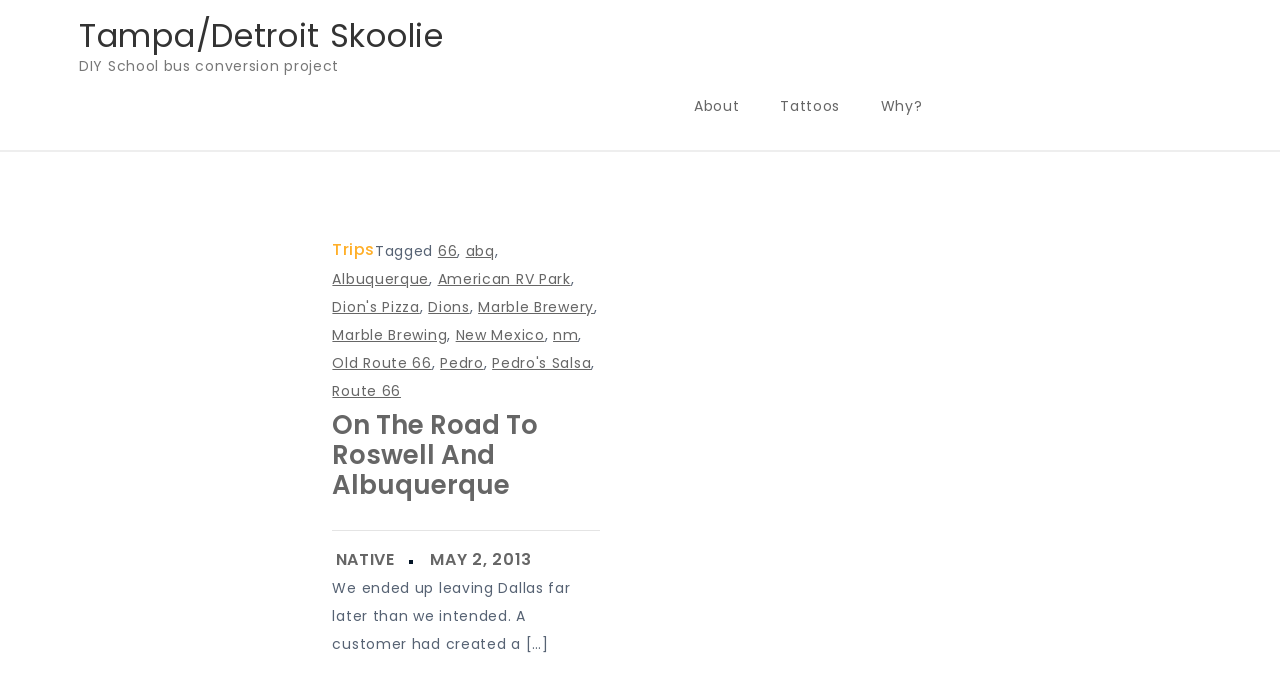

--- FILE ---
content_type: text/javascript; charset=utf-8
request_url: https://skoolie.withbloodandthunder.com/ruxitagentjs_ICANVfqru_10330251205220101.js
body_size: 71890
content:
/*
 Copyright and licenses see https://www.dynatrace.com/company/trust-center/customers/reports/ */
(function(){function Xa(){var Aa;(Aa=void 0===Za.dialogArguments&&navigator.cookieEnabled)||(document.cookie="__dTCookie=1;SameSite=Lax",Aa=document.cookie.includes("__dTCookie"),Aa=(document.cookie="__dTCookie=1; expires=Thu, 01-Jan-1970 00:00:01 GMT",Aa));return Aa}function Fa(){if(Xa()){var Aa=Za.dT_,db=null==Aa?void 0:Aa.platformPrefix,Ua;if(Ua=!Aa||db){var Ca;Ua=(null===(Ca=document.currentScript)||void 0===Ca?void 0:Ca.getAttribute("data-dtconfig"))||"#CONFIGSTRING#|auto=#AUTO#|domain=#DOMAIN#|rid=RID_#REQUEST_ID#|rpid=#RESPONSE_ID#";
Ua=(Ca=null==Aa?void 0:Aa.minAgentVersion)&&"10330251205220101"<`${Ca}`?(console.log("[CookiePrefix/initConfig] Min agent version detected, and javascript agent is older - the javascript agent will not be initialized!"),!1):db&&!Ua.includes(`cuc=${db}`)?(console.log(`[CookiePrefix/initConfig] value of platformPrefix [${db}] does not match the "cuc" value in the current config - initConfig will not initialize!`),!1):!0}Ua&&(Aa={cfg:"#CONFIGSTRING#|auto=#AUTO#|domain=#DOMAIN#|rid=RID_#REQUEST_ID#|rpid=#RESPONSE_ID#",
iCE:Xa,platformCookieOffset:null==Aa?void 0:Aa.platformCookieOffset},db&&(Aa.platformPrefix=db),Za.dT_=Aa)}}function Ta(Aa){return"function"==typeof Aa}function eb(){let Aa=window.performance;return Aa&&Da&&Ra&&!!Aa.timeOrigin&&Ta(Aa.now)&&Ta(Aa.getEntriesByType)&&Ta(Aa.getEntriesByName)&&Ta(Aa.setResourceTimingBufferSize)&&Ta(Aa.clearResourceTimings)}this.dT_&&dT_.prm&&dT_.prm();var Za="undefined"!=typeof globalThis?globalThis:"undefined"!=typeof window?window:void 0,Ra="function"==typeof PerformanceResourceTiming||
"object"==typeof PerformanceResourceTiming,Da="function"==typeof PerformanceNavigationTiming||"object"==typeof PerformanceNavigationTiming;if((!("documentMode"in document)||Number.isNaN(document.documentMode))&&eb()){let Aa=Za.dT_;!Aa||!Aa.cfg&&Aa.platformPrefix?Fa():Aa.gCP||(Za.console.log("Duplicate agent injection detected, turning off redundant initConfig."),Aa.di=1)}})();
(function(){function Xa(){let f=0;try{f=Math.round(Oa.performance.timeOrigin)}catch(q){}if(0>=f||Number.isNaN(f)||!Number.isFinite(f))ee.push({severity:"Warning",type:"ptoi",text:`performance.timeOrigin is invalid, with a value of [${f}]. Falling back to performance.timing.navigationStart`}),f=Te;return fe=f,Gd=Fa,fe}function Fa(){return fe}function Ta(){return Gd()}function eb(){let f=0;try{f=Math.round(Oa.performance.now())}catch(q){}return 0>=f||Number.isNaN(f)||!Number.isFinite(f)?Date.now()-
Gd():f}function Za(f,q){if(!q)return"";var y=f+"=";f=q.indexOf(y);if(0>f)return"";for(;0<=f;){if(0===f||" "===q.charAt(f-1)||";"===q.charAt(f-1))return y=f+y.length,f=q.indexOf(";",f),0<=f?q.substring(y,f):q.substring(y);f=q.indexOf(y,f+y.length)}return""}function Ra(f){return Za(f,document.cookie)}function Da(){}function Aa(f,q=[]){var y;if(!f||"object"!=typeof f&&"function"!=typeof f)return!1;let Q="number"!=typeof q?q:[],W=null,va=[];switch("number"==typeof q?q:5){case 0:W="Array";break;case 1:W=
"Boolean";break;case 2:W="Number";break;case 3:W="String";break;case 4:W="Function";break;case 5:W="Object";break;case 6:W="Date";va.push("getTime");break;case 7:W="Error";va.push("name","message");break;case 8:W="Element";break;case 9:W="HTMLElement";break;case 10:W="HTMLImageElement";va.push("complete");break;case 11:W="PerformanceEntry";break;case 13:W="PerformanceResourceTiming";break;case 14:W="PerformanceNavigationTiming";break;case 15:W="CSSRule";va.push("cssText","parentStyleSheet");break;
case 16:W="CSSStyleSheet";va.push("cssRules","insertRule");break;case 17:W="Request";va.push("url");break;case 18:W="Response";va.push("ok","status","statusText");break;case 19:W="Set";va.push("add","entries","forEach");break;case 20:W="Map";va.push("set","entries","forEach");break;case 21:W="Worker";va.push("addEventListener","postMessage","terminate");break;case 22:W="XMLHttpRequest";va.push("open","send","setRequestHeader");break;case 23:W="SVGScriptElement";va.push("ownerSVGElement","type");break;
case 24:W="HTMLMetaElement";va.push("httpEquiv","content","name");break;case 25:W="HTMLHeadElement";break;case 26:W="ArrayBuffer";break;case 27:W="ShadowRoot",va.push("host","mode")}let {Qe:$a,bf:Ib}={Qe:W,bf:va};if(!$a)return!1;q=Ib.length?Ib:Q;if(!Q.length)try{if(Oa[$a]&&f instanceof Oa[$a]||Object.prototype.toString.call(f)==="[object "+$a+"]")return!0;if(f&&f.nodeType&&1===f.nodeType){let Rb=null===(y=f.ownerDocument.defaultView)||void 0===y?void 0:y[$a];if("function"==typeof Rb&&f instanceof
Rb)return!0}}catch(Rb){}for(let Rb of q)if("string"!=typeof Rb&&"number"!=typeof Rb&&"symbol"!=typeof Rb||!(Rb in f))return!1;return!!q.length}function db(f,q,y,Q){"undefined"==typeof Q&&(Q=Ca(q,!0));"boolean"==typeof Q&&(Q=Ca(q,Q));f===Oa?ad&&ad(q,y,Q):Of&&Aa(f,21)?ci.call(f,q,y,Q):f.addEventListener&&(f===Oa.document||f===Oa.document.documentElement?ih.call(f,q,y,Q):ad.call(f,q,y,Q));Q=!1;for(let W=Nd.length;0<=--W;){let va=Nd[W];if(va.object===f&&va.event===q&&va.Z===y){Q=!0;break}}Q||Nd.push({object:f,
event:q,Z:y})}function Ua(f,q,y,Q){for(let W=Nd.length;0<=--W;){let va=Nd[W];if(va.object===f&&va.event===q&&va.Z===y){Nd.splice(W,1);break}}"undefined"==typeof Q&&(Q=Ca(q,!0));"boolean"==typeof Q&&(Q=Ca(q,Q));f===Oa?lf&&lf(q,y,Q):f.removeEventListener&&(f===Oa.document||f===Oa.document.documentElement?jh.call(f,q,y,Q):lf.call(f,q,y,Q))}function Ca(f,q){let y=!1;try{if(ad&&Le.includes(f)){let Q=Object.defineProperty({},"passive",{get(){y=!0}});ad("test",Da,Q)}}catch(Q){}return y?{passive:!0,capture:q}:
q}function ta(){let f=Nd;for(let q=f.length;0<=--q;){let y=f[q];Ua(y.object,y.event,y.Z)}Nd=[]}function ma(f){return"function"==typeof f}function wa(f){if(f&&void 0!==f[Od])return f[Od];let q=ma(f)&&/{\s+\[native code]/.test(Function.prototype.toString.call(f));return f&&(f[Od]=q),q}function ua(f,q,...y){return void 0!==Function.prototype.bind&&wa(Function.prototype.bind)?Function.prototype.bind.call(f,q,...y):function(...Q){return f.apply(q,(y||[]).concat(Array.prototype.slice.call(arguments)||[]))}}
function xa(){if(mf){let f=new mf;if(Ue)for(let q of sg)void 0!==Ue[q]&&(f[q]=ua(Ue[q],f));return f}return new Oa.XMLHttpRequest}function Ba(){return Ac()}function fb(f,q,...y){function Q(){delete Hd[W];f.apply(this,arguments)}let W,va=kh;return"apply"in va?(y.unshift(Q,q),W=va.apply(Oa,y)):W=va(Q,q),Hd[W]=!0,W}function G(f){delete Hd[f];let q=Af;"apply"in q?q.call(Oa,f):q(f)}function L(f){ge.push(f)}function Y(f){let q=ge.length;for(;q--;)if(ge[q]===f){ge.splice(q,1);break}}function ra(){return ge}
function M(f,q){return lh(f,q)}function Z(f){he(f)}function ha(f,q){if(!Kg||!Ve)return"";f=new Kg([f],{type:q});return Ve(f)}function T(f,q){return tg?new tg(f,q):void 0}function C(f){"function"==typeof f&&Pf.push(f)}function X(){return Pf}function ia(){return Te}function R(f){function q(...y){if("number"!=typeof y[0]||!Hd[y[0]])try{return f.apply(this,y)}catch(Q){return f(y[0])}}return q[Pd]=f,q}function ja(){return ee}function qa(){Gd=Xa;Ac=()=>Math.round(Gd()+eb());(Number.isNaN(Ac())||0>=Ac()||
!Number.isFinite(Ac()))&&(Ac=()=>Date.now())}function Va(){Yd&&(Oa.clearTimeout=Af,Oa.clearInterval=he,Yd=!1)}function ib(f){f=encodeURIComponent(f);let q=[];if(f)for(let y=0;y<f.length;y++){let Q=f.charAt(y);q.push(Qf[Q]||Q)}return q.join("")}function ab(f){return f.includes("^")&&(f=f.split("^^").join("^"),f=f.split("^dq").join('"'),f=f.split("^rb").join(">"),f=f.split("^lb").join("<"),f=f.split("^p").join("|"),f=f.split("^e").join("="),f=f.split("^s").join(";"),f=f.split("^c").join(","),f=f.split("^bs").join("\\")),
f}function vb(){return Be}function Ab(f){Be=f}function Sb(f){let q=Ma("rid"),y=Ma("rpid");q&&(f.rid=q);y&&(f.rpid=y)}function Yb(f){if(f=f.xb){f=ab(f);try{Be=new RegExp(f,"i")}catch(q){}}else Be=void 0}function cc(f){return"n"===f||"s"===f||"l"===f?`;SameSite=${mh[f]}`:""}function qc(f,q,y){let Q=1,W=0;do document.cookie=f+'=""'+(q?";domain="+q:"")+";path="+y.substring(0,Q)+"; expires=Thu, 01 Jan 1970 00:00:01 GMT;",Q=y.indexOf("/",Q),W++;while(-1!==Q&&5>W)}function U(f,q=document.cookie){return Za(f,
q)}function gb(f){var q;return function(){if(q)return q;var y,Q,W,va,$a=-1!==We?We:(null===(Q=null===(y=Oa.dT_)||void 0===y?void 0:y.scv)||void 0===Q?void 0:Q.call(y,"postfix"))||(null===(va=null===(W=Oa.dT_)||void 0===W?void 0:W.gCP)||void 0===va?void 0:va.call(W));y=(y=(We=$a,$a))?"".concat(f).concat(y):f;return q=y,y}}function Jc(){let f=(document.domain||location.hostname||"").split(".");return 1>=f.length?[]:f}function pb(f,q){q=`dTValidationCookieValue;path=/;domain=${f}${cc(q)}`;return document.cookie=
`${ug()}=${q}`,U(ug())?(qc(ug(),f,"/"),!0):!1}function nc(){var f=nh.dT_.scv("agentUri");if(!f)return"ruxitagentjs";f=f.substring(f.lastIndexOf("/")+1);return f.includes("_")?f.substring(0,f.indexOf("_")):f}function Pb(){return Oa.dT_}function yb(f){fa("eao")?Xe=f:Oa.console.log(`${Ce} App override configuration is not enabled! The provided app config callback method will not be invoked!`)}function Zb(f){let q=navigator.userAgent;if(!q)return null;let y=q.indexOf("DTHybrid/1.0");return-1===y?null:
(f=q.substring(y).match(new RegExp(`(^|\\s)${f}=([^\\s]+)`)))?f[2]:null}function S(){return navigator.userAgent.includes("Googlebot")||navigator.userAgent.includes("AdsBot-Google")}function ca(f){let q=f,y=Math.pow(2,32);return function(){return q=(1664525*q+1013904223)%y,q/y}}function za(f,q){return Number.isNaN(f)||Number.isNaN(q)?Math.floor(33*De()):Math.floor(De()*(q-f+1))+f}function ea(f){if(Number.isNaN(f)||0>f)return"";var q=Oa.crypto;if(q&&!S())q=q.getRandomValues(new Uint8Array(f));else{q=
[];for(var y=0;y<f;y++)q.push(za(0,32))}f=Array(f);for(y=0;y<q.length;y++){let Q=Math.abs(q[y]%32);f.push(String.fromCharCode(Q+(9>=Q?48:55)))}return f.join("")}function rb(f=!0){Ye=f}function Wa(){return rd}function hb(){let f=Oa.dT_;try{let W=Oa.parent;for(;W&&W!==Oa;){let va=W.dT_;var q;if(q=!!(va&&"ea"in va)&&"10330251205220101"===va.version){var y=f,Q=va;let $a=!y.bcv("ac")||y.scv("app")===Q.scv("app"),Ib=y.scv("postfix"),Rb=Q.scv("postfix");q=$a&&Ib===Rb}if(q)return va.tdto();W=W!==W.parent?
W.parent:void 0}}catch(W){}return f}function kb(f,q="",y){var Q=f.indexOf("h"),W=f.indexOf("v"),va=f.indexOf("e");let $a=f.substring(f.indexOf("$")+1,Q);Q=-1!==W?f.substring(Q+1,W):f.substring(Q+1);!q&&-1!==W&&(-1!==va?q=f.substring(W+1,va):q=f.substring(W+1));f=null;y||(W=Number.parseInt($a.split("_")[0]),va=Ac()%Qd,y=(va<W&&(va+=Qd),W+9E5>va));return y&&(f={frameId:$a,actionId:"-"===Q?"-":Number.parseInt(Q),visitId:""}),{visitId:q,Ed:f}}function Hb(f,q,y){var Q=Ja("pcl");Q=f.length-Q;0<Q&&f.splice(0,
Q);Q=Zd(U(sd(),y));let W=[],va=Q?`${Q}$`:"";for($a of f)"-"!==$a.actionId&&W.push(`${va}${$a.frameId}h${$a.actionId}`);f=W.join("p");var $a=(f||(Ye&&(kc(!0,"a",y),rb(!1)),f+=`${Q}$${rd}h-`),f+=`v${q||K(y)}`,f+="e0",f);Fc($d(),$a,void 0,fa("ssc"))}function dc(f,q=document.cookie){var y=U($d(),q);q=[];if(y&&"-"!==y){var Q=y.split("p");y="";for(let W of Q)Q=kb(W,y,f),y=Q.visitId,Q.Ed&&q.push(Q.Ed);for(let W of q)W.visitId=y}return q}function Bc(f,q){let y=document.cookie;q=dc(q,y);let Q=!1;for(let W of q)W.frameId===
rd&&(W.actionId=f,Q=!0);Q||q.push({frameId:rd,actionId:f,visitId:""});Hb(q,void 0,y)}function rc(){return se}function ub(f,q){try{Oa.localStorage.setItem(f,q)}catch(y){}}function Tb(f){try{Oa.localStorage.removeItem(f)}catch(q){}}function Kb(f){try{return Oa.localStorage.getItem(f)}catch(q){}return null}function w(f,q=document.cookie||""){return q.split(f+"=").length-1}function t(f,q){var y=w(f,q);if(1<y){q=Ma("domain")||Oa.location.hostname;let Q=Oa.location.hostname,W=Oa.location.pathname,va=0,
$a=0;bd.add(f);do{let Ib=Q.substring(va);if(Ib!==q||"/"!==W){qc(f,Ib===q?"":Ib,W);let Rb=w(f);Rb<y&&(bd.add(Ib),y=Rb)}va=Q.indexOf(".",va)+1;$a++}while(0!==va&&10>$a&&1<y);Ma("domain")&&1<y&&qc(f,"",W)}}function r(){var f=document.cookie;t($d(),f);t(sd(),f);t(nd(),f);f=bd.size;0<f&&f!==Cd&&(Cd=f,ee.push({severity:"Error",type:"dcn",text:`Duplicate cookie name${1!==f?"s":""} detected: ${Array.from(bd).join(",")}`}))}function D(){bd=new Set;r();L(function(f,q,y,Q){0===bd.size||q||(f.av(Q,"dCN",Array.from(bd).join(",")),
bd.clear(),Cd=0)})}function K(f){return O(f)||kc(!0,"c",f)}function O(f){if(P(f)<=Ac())return kc(!0,"t",f);let q=Cb(f);if(q){let y=nf.exec(q);f=y&&3===y.length&&32===y[1].length&&!Number.isNaN(Number.parseInt(y[2]))?(Ub(Dd(),q),q):kc(!0,"i",f)}else f=kc(!0,"c",f);return f}function aa(f,q){var y=Ac();q=Uc(q).mc;f&&(q=y);ld(y+Ld+"|"+q);cd()}function pa(f){let q="t"+(Ac()-P(f));kc(!0,q,f)}function Cb(f){var q,y;return null!==(y=null===(q=dc(!0,f)[0])||void 0===q?void 0:q.visitId)&&void 0!==y?y:Dc(Dd())}
function Gb(){let f=ea(Me);try{f=f.replace(/\d/g,function(q){q=.1*Number.parseInt(q);return String.fromCharCode(Math.floor(25*q+65))})}catch(q){throw Aa(q,7),q;}return f+="-0",f}function jc(f,q){let y=dc(!1,q);Hb(y,f,q);Ub(Dd(),f);aa(!0)}function sc(f,q,y){return kc(f,q,y)}function kc(f,q,y){f&&(of=!0);f=Cb(y);y=Gb();jc(y);if(Cb(document.cookie))for(let Q of Ne)Q(y,of,q,f);return y}function yc(f){Ne.push(f)}function Kc(f){f=Ne.indexOf(f);-1!==f&&Ne.splice(f)}function cd(f){Bf&&G(Bf);Bf=fb(gd,P(f)-
Ac())}function gd(){let f=document.cookie;return P(f)<=Ac()?(nb(pa,[f]),!0):(J(cd),!1)}function ld(f){let q=ua(Fc,null,nd(),f,void 0,fa("ssc"));q();let y=U(nd());""!==y&&f!==y&&(r(),q(),f===U(nd())||Rf||(ee.push({severity:"Error",type:"dcn",text:"Could not sanitize cookies"}),Rf=!0));Ub(nd(),f)}function td(f,q){q=U(f,q);return q||(q=Dc(f)||""),q}function wd(){var f=O()||"";Ub(Dd(),f);f=td(nd());ld(f);Tb(Dd());Tb(nd())}function Uc(f){let q={ad:0,mc:0};if(f=td(nd(),f))try{let y=f.split("|");2===y.length&&
(q.ad=Number.parseInt(y[0]),q.mc=Number.parseInt(y[1]))}catch(y){}return q}function P(f){f=Uc(f);return Math.min(f.ad,f.mc+Sf)}function ba(f){Ld=f}function F(){let f=of;return of=!1,f}function sa(){gd()||aa(!1)}function Ka(){if(fa("nsfnv")){var f=U(sd());if(!f.includes(`${Ee}-`)){let q=ya(f).serverId;f=f.replace(`${Ee}${q}`,`${Ee}${`${-1*za(2,te)}`.replace("-","-2D")}`);Zc(f)}}}function Na(){J(function(){if(!Rd()){let f=-1*za(2,te),q=ea(Me);Zc(`v_4${Ee}${`${f}`.replace("-","-2D")}_sn_${q}`)}},!0);
yc(Ka)}function ya(f){var q;let y={},Q={sessionId:"",serverId:"",overloadState:0,appState:y};var W=f.split(Ze);if(2<W.length&&0===W.length%2){f=+W[1];if(Number.isNaN(f)||3>f)return Q;f={};for(var va=2;va<W.length;va++){let $a=W[va];$a.startsWith(oh)?y[$a.substring(6).toLowerCase()]=+W[va+1]:f[$a]=W[va+1];va++}f.sn?(W=f.sn,Q.sessionId=W.length===Me||12>=W.length?W:""):Q.sessionId="hybrid";if(f.srv){a:{W=f.srv.replace("-2D","-");if(!Number.isNaN(+W)&&(va=Number.parseInt(W),va>=-te&&va<=te))break a;
W=""}Q.serverId=W}W=+f.ol;1===W&&mb(wc());0<=W&&2>=W&&(Q.overloadState=W);f=+f.prv;Number.isNaN(f)||(Q.privacyState=1>f||4<f?1:f);f=null===(q=Ma("app"))||void 0===q?void 0:q.toLowerCase();q=y[f];!Number.isNaN(q)&&0===q&&mb(wc())}return Q}function mb(f){let q=Pb();f||(q.disabled=!0,q.overloadPrevention=!0)}function Ga(){if(tb()||Oa.dynatraceMobile){let f=Ra("dtAdkSettings")||Zb("dtAdkSettings")||"";return ya(f).privacyState||null}return null}function tb(){var f,q;let y=Oa.MobileAgent;if(y)return y;
let Q=null===(q=null===(f=Oa.webkit)||void 0===f?void 0:f.messageHandlers)||void 0===q?void 0:q.MobileAgent;if(Q)return{incrementActionCount:()=>Q.postMessage({api:"incrementActionCount"})}}function nb(f,q){return!Xb()||Pb().overloadPrevention&&!wc()?null:f.apply(this,q)}function Xb(){let f=Ga();return 2===f||1===f?!1:!fa("coo")||fa("cooO")||wc()}function bc(f,q){try{Oa.sessionStorage.setItem(f,q)}catch(y){}}function Ub(f,q){nb(bc,[f,q])}function Dc(f){try{return Oa.sessionStorage.getItem(f)}catch(q){}return null}
function Ec(f){try{Oa.sessionStorage.removeItem(f)}catch(q){}}function xc(f){document.cookie=f+'="";path=/'+(Ma("domain")?";domain="+Ma("domain"):"")+"; expires=Thu, 01 Jan 1970 00:00:01 GMT;"}function Gc(f,q,y,Q){q||0===q?(q=(q+"").replace(/[\n\r;]/g,"_"),f=f+"="+q+";path=/"+(Ma("domain")?";domain="+Ma("domain"):""),y&&(f+=";expires="+y.toUTCString()),f+=cc(Ma("cssm")),Q&&"https:"===location.protocol&&(f+=";Secure"),document.cookie=f):xc(f)}function Fc(f,q,y,Q){nb(Gc,[f,q,y,Q])}function xd(f){return!!f.includes("v_4")}
function id(f){f=U(sd(),f);f||(f=(f=Dc(sd()))&&xd(f)?(Zc(f),f):"");return xd(f)?f:""}function Zc(f){Fc(sd(),f,void 0,fa("ssc"))}function Id(f){return(f=f||id())?ya(f):{sessionId:"",serverId:"",overloadState:0,appState:{}}}function Zd(f){return Id(f).serverId}function Rd(f){return Id(f).sessionId}function wc(){return navigator.userAgent.includes(Tf)}function Ed(f){let q={};f=f.split("|");for(let y of f)f=y.split("="),2===f.length&&(q[f[0]]=decodeURIComponent(f[1].replace(/\+/g," ")));return q}function A(){let f=
nc();return(f.indexOf("dbg")===f.length-3?f.substring(0,f.length-3):f)+"_"+Ma("app")+"_Store"}function B(f,q={},y){f=f.split("|");for(var Q of f){f=Q;let W=Q.indexOf("="),va;-1===W?(va=f,q[va]="1"):(f=Q.substring(0,W),va=f,q[va]=Q.substring(W+1,Q.length))}!y&&(y=q.spc)&&(Q=document.createElement("textarea"),Q.innerHTML=y,q.spc=Q.value);return q}function H(f){var q;return null!==(q=ic[f])&&void 0!==q?q:ue[f]}function fa(f){f=H(f);return"false"===f||"0"===f?!1:!!f}function Ja(f){var q=H(f);q=Number.parseInt(q);
return Number.isNaN(q)&&(q=ue[f]),q}function Ma(f){if("app"===f){a:{try{if(Xe){var q=Xe();if(q&&"string"==typeof q&&Uf.test(q)){var y=q;break a}Oa.console.log(`${Ce} Registered app config callback method did not return a string in the correct app id format ${Uf} The default app ID will be used instead! Got value: ${q}`)}}catch(Q){Oa.console.log(`${Ce} Failed to execute the registered app config callback method! The default app ID will be used instead!`,Q)}y=void 0}if(y)return y}return(H(f)||"")+""}
function Ya(f,q){ic[f]=q+""}function zb(f){return ic=f,ic}function Eb(f){let q=ic[f];q&&(ic[f]=q.includes("#"+f.toUpperCase())?"":q)}function Jb(f){var q=f.agentUri;null!=q&&q.includes("_")&&(q=/([A-Za-z]*)\d{0,4}_(\w*)_\d+/g.exec(q))&&q.length&&2<q.length&&(f.featureHash=q[2])}function $b(f){var q=Pb().platformCookieOffset;if("number"==typeof q){a:{var y=Ma("cssm");var Q=Jc();if(Q.length)for(q=Q.slice(q);q.length;){if(pb(q.join("."),y)){y=q.join(".");break a}q.shift()}y=""}y&&(f.domain=y)}else if(y=
f.domain||"",q=(q=location.hostname)&&y?q===y||q.includes("."+y,q.length-("."+y).length):!0,!y||!q){f.domainOverride||(f.domainOriginal=f.domain||"",f.domainOverride=`${location.hostname},${y}`,delete f.domain);a:{Q=Ma("cssm");let va=Jc().reverse();if(va.length){var W=va[0];for(let $a=1;$a<=va.length;$a++){if(pb(W,Q)){Q=W;break a}let Ib=va[$a];Ib&&(W=`${Ib}.${W}`)}}Q=""}Q&&(f.domain=Q);q||ee.push({type:"dpi",severity:"Warning",text:`Configured domain "${y}" is invalid for current location "${location.hostname}". Agent will use "${f.domain}" instead.`})}}
function m(f,q){$b(f);let y=ic.pVO;(y&&(f.pVO=y),q)||(f.bp=(f.bp||ue.bp)+"")}function v(f,q){if(null==f||!f.attributes)return q;let y=q;var Q=f.attributes.getNamedItem("data-dtconfig");if(!Q)return y;f=f.src;Q=Q.value;let W={};ic.legacy="1";var va=/([A-Za-z]*)_(\w*)_(\d+)/g;let $a=null;va=(f&&($a=va.exec(f),null!=$a&&$a.length&&(W.agentUri=f,W.featureHash=$a[2],W.agentLocation=f.substring(0,f.indexOf($a[1])-1),W.buildNumber=$a[3])),Q&&B(Q,W,!0),$b(W),W);if(!q)y=va;else if(!va.syntheticConfig)return va;
return y}function u(){return ic}function E(f){return ue[f]===H(f)}function J(f,q=!1){Xb()?f():q?vg.push(f):$e.push(f)}function ka(){if(!fa("coo")||Xb())return!1;for(let f of $e)fb(f,0);$e=[];Ya("cooO",!0);for(let f of vg)f();return vg.length=0,!0}function na(){if(!fa("coo")||!Xb())return!1;Ya("cooO",!1);xc(sd());xc($d());xc(Oi());xc("dtAdk");xc(hd());xc(nd());try{Ec(Dd()),Ec(nd()),Tb(Dd()),Tb(nd()),Ec(hd()),Ec(sd()),Tb(A()),Tb("dtAdk")}catch(f){}return!0}function Ia(){var f=U(hd());if(!f||45!==(null==
f?void 0:f.length))if(f=Kb(hd())||Dc(hd()),45!==(null==f?void 0:f.length)){ph=!0;let q=Ac()+"";f=(q+=ea(45-q.length),q)}return Sa(f),f}function Sa(f){let q;if(fa("dpvc")||fa("pVO"))Ub(hd(),f);else{q=new Date;var y=q.getMonth()+Math.min(24,Math.max(1,Ja("rvcl")));q.setMonth(y);y=hd();nb(ub,[y,f])}Fc(hd(),f,q,fa("ssc"))}function bb(){return ph}function ob(f){let q=U(hd());xc(hd());Ec(hd());Tb(hd());Ya("pVO",!0);Sa(q);f&&nb(ub,["dt-pVO","1"]);wd()}function Bb(){Tb("dt-pVO");fa("pVO")&&(Ya("pVO",!1),
Ia());Ec(hd());wd()}function oc(f,q,y,Q,W,va){let $a=document.createElement("script");$a.setAttribute("src",f);q&&$a.setAttribute("defer","defer");y&&($a.onload=y);Q&&($a.onerror=Q);W&&$a.setAttribute("id",W);if(f=va){var Ib;f=null!=(null===(Ib=document.currentScript)||void 0===Ib?void 0:Ib.attributes.getNamedItem("integrity"))}f&&$a.setAttribute("integrity",va);$a.setAttribute("crossorigin","anonymous");va=document.getElementsByTagName("script")[0];va.parentElement.insertBefore($a,va)}function pc(f){return qh+
"/"+ie+"_"+f+"_"+(Ja("buildNumber")||Pb().version)+".js"}function Hc(){}function Mc(f,q){return function(){f.apply(q,arguments)}}function Vb(f){if(!(this instanceof Vb))throw new TypeError("Promises must be constructed via new");if("function"!=typeof f)throw new TypeError("not a function");this.pa=0;this.Qb=!1;this.ra=void 0;this.Ea=[];Lg(f,this)}function jd(f,q){for(;3===f.pa;)f=f.ra;0===f.pa?f.Ea.push(q):(f.Qb=!0,Vb.sb(function(){var y=1===f.pa?q.Ib:q.Jb;if(null===y)(1===f.pa?Fd:Oe)(q.promise,f.ra);
else{try{var Q=y(f.ra)}catch(W){Oe(q.promise,W);return}Fd(q.promise,Q)}}))}function Fd(f,q){try{if(q===f)throw new TypeError("A promise cannot be resolved with itself.");if(q&&("object"==typeof q||"function"==typeof q)){var y=q.then;if(q instanceof Vb){f.pa=3;f.ra=q;pf(f);return}if("function"==typeof y){Lg(Mc(y,q),f);return}}f.pa=1;f.ra=q;pf(f)}catch(Q){Oe(f,Q)}}function Oe(f,q){f.pa=2;f.ra=q;pf(f)}function pf(f){2===f.pa&&0===f.Ea.length&&Vb.sb(function(){f.Qb||Vb.Wb(f.ra)});for(var q=0,y=f.Ea.length;q<
y;q++)jd(f,f.Ea[q]);f.Ea=null}function Pi(f,q,y){this.Ib="function"==typeof f?f:null;this.Jb="function"==typeof q?q:null;this.promise=y}function Lg(f,q){var y=!1;try{f(function(Q){y||(y=!0,Fd(q,Q))},function(Q){y||(y=!0,Oe(q,Q))})}catch(Q){y||(y=!0,Oe(q,Q))}}function rh(){return Cf.sb=function(f){if("string"==typeof f)throw Error("Promise polyfill called _immediateFn with string");f()},Cf.Wb=()=>{},Cf}function Vf(){var f;(f=void 0===Oa.dialogArguments&&navigator.cookieEnabled)||(document.cookie="__dTCookie=1;SameSite=Lax",
f=document.cookie.includes("__dTCookie"),f=(document.cookie="__dTCookie=1; expires=Thu, 01-Jan-1970 00:00:01 GMT",f));return f}function di(){var f,q;try{null===(q=null===(f=tb())||void 0===f?void 0:f.incrementActionCount)||void 0===q||q.call(f)}catch(y){}}function Wf(){let f=Oa.dT_;Oa.dT_={di:0,version:"10330251205220101",cfg:f?f.cfg:"",iCE:f?Vf:function(){return navigator.cookieEnabled},ica:1,disabled:!1,disabledReason:"",overloadPrevention:!1,gAST:ia,ww:T,stu:ha,nw:Ba,st:fb,si:M,aBPSL:L,rBPSL:Y,
gBPSL:ra,aBPSCC:C,gBPSCC:X,buildType:"dynatrace",gSSV:Dc,sSSV:Ub,rSSV:Ec,rvl:Tb,iVSC:xd,p3SC:ya,dC:xc,sC:Fc,esc:ib,gSId:Zd,gDtc:Rd,gSC:id,sSC:Zc,gC:Ra,cRN:za,cRS:ea,cfgO:u,pCfg:Ed,pCSAA:B,cFHFAU:Jb,sCD:m,bcv:fa,ncv:Ja,scv:Ma,stcv:Ya,rplC:zb,cLSCK:A,gFId:Wa,gBAU:pc,iS:oc,eWE:J,oEIEWA:nb,eA:ka,dA:na,iNV:bb,gVID:Ia,dPV:ob,ePV:Bb,sVIdUP:rb,sVTT:ba,sVID:jc,rVID:O,gVI:K,gNVIdN:sc,gARnVF:F,cAUV:sa,uVT:aa,aNVL:yc,rNVL:Kc,gPC:dc,cPC:Bc,sPC:Hb,clB:Va,ct:G,aRI:Sb,iXB:Yb,gXBR:vb,sXBR:Ab,de:ab,iEC:di,rnw:eb,gto:Ta,
ael:db,rel:Ua,sup:Ca,cuel:ta,iAEPOO:Xb,iSM:wc,gxwp:xa,iIO:Aa,prm:rh,cI:Z,gidi:ja,iDCV:E,gCF:U,gPSMB:Ga,lvl:Kb,gCP:null!=f&&f.platformPrefix?function(){return f.platformPrefix||""}:void 0,platformCookieOffset:null==f?void 0:f.platformCookieOffset,tdto:hb,gFLAI:rc,rACC:yb,gAN:nc,gAFUA:Zb}}function Df(){rh();var f;mf=Oa.XMLHttpRequest;var q=null===(f=Oa.XMLHttpRequest)||void 0===f?void 0:f.prototype;if(q){Ue={};for(let Q of sg)void 0!==q[Q]&&(Ue[Q]=q[Q])}ad=Oa.addEventListener;lf=Oa.removeEventListener;
ih=Oa.document.addEventListener;jh=Oa.document.removeEventListener;kh=Oa.setTimeout;lh=Oa.setInterval;Yd||(Af=Oa.clearTimeout,he=Oa.clearInterval);f=Vf?Vf():navigator.cookieEnabled;var y;q=U("dtAdkSettings")||(null===(y=qf)||void 0===y?void 0:y.getItem("dtAdkSettings"))||Zb("dtAdkSettings")||"";y=1===(ya(q).overloadState||null);if(f){if(y)return!1}else return!1;return!0}function rf(...f){Oa.console.log.apply(Oa.console,f)}this.dT_&&dT_.prm&&dT_.prm();var nh="undefined"!=typeof window?window:self,
Oa="undefined"!=typeof globalThis?globalThis:"undefined"!=typeof window?window:void 0,Af,he,kh,lh,fe,Gd,Pd=Symbol.for("dt_2");Symbol.for("dt_3");var ad,lf,ih,jh,Of=Oa.Worker,ci=Of&&Of.prototype.addEventListener,Nd=[],Le=["touchstart","touchend","scroll"],Od=Symbol.for("dt2-isNativeFunction"),mf,sg="abort getAllResponseHeaders getResponseHeader open overrideMimeType send setRequestHeader".split(" "),Ue,tg=Oa.Worker,Kg=Oa.Blob,Ve=Oa.URL&&Oa.URL.createObjectURL,Yd=!1,ge,Pf=[],ee=[],Te,qf,Hd={},Ac,Qf=
{"!":"%21","~":"%7E","*":"%2A","(":"%28",")":"%29","'":"%27",ig:"%24",";":"%3B",",":"%2C"},Be,mh={l:"Lax",s:"Strict",n:"None"},We=-1,$d=gb("dtPC"),sd=gb("dtCookie"),nd=gb("rxvt"),hd=gb("rxVisitor"),ug=gb("dTValidationCookie"),Oi=gb("dtSa");gb("dtsrVID");var ue,Ce="[Dynatrace RUM JavaScript]",Uf=/^[\da-f]{12,16}$/,Xe,De,Ef,Ye=!1,rd,Qd=6E8,se,Me=32,Dd=gb("rxvisitid"),bd,Cd=0,nf=/([A-Z]+)-(\d+)/,Ne=[],Ld,Sf,of=!1,Bf,Rf=!1,Ze="_",te=32768,Ee=`${Ze}srv${Ze}`,oh="app-3A",Tf="RuxitSynthetic",ve=/c(\w+)=([^ ]+(?: (?!c?\w+=)[^ ()c]+)*)/g,
ic={},$e=[],vg=[],ph=!1,sh,qh,ie,Ff=setTimeout;Vb.prototype.catch=function(f){return this.then(null,f)};Vb.prototype.then=function(f,q){var y=new this.constructor(Hc);return jd(this,new Pi(f,q,y)),y};Vb.prototype.finally=function(f){var q=this.constructor;return this.then(function(y){return q.resolve(f()).then(function(){return y})},function(y){return q.resolve(f()).then(function(){return q.reject(y)})})};Vb.all=function(f){return new Vb(function(q,y){function Q(Ib,Rb){try{if(Rb&&("object"==typeof Rb||
"function"==typeof Rb)){var Vc=Rb.then;if("function"==typeof Vc){Vc.call(Rb,function(yd){Q(Ib,yd)},y);return}}W[Ib]=Rb;0===--va&&q(W)}catch(yd){y(yd)}}if(!f||"undefined"==typeof f.length)return y(new TypeError("Promise.all accepts an array"));var W=Array.prototype.slice.call(f);if(0===W.length)return q([]);for(var va=W.length,$a=0;$a<W.length;$a++)Q($a,W[$a])})};Vb.allSettled=function(f){return new this(function(q,y){function Q($a,Ib){if(Ib&&("object"==typeof Ib||"function"==typeof Ib)){var Rb=Ib.then;
if("function"==typeof Rb){Rb.call(Ib,function(Vc){Q($a,Vc)},function(Vc){W[$a]={status:"rejected",reason:Vc};0===--va&&q(W)});return}}W[$a]={status:"fulfilled",value:Ib};0===--va&&q(W)}if(!f||"undefined"==typeof f.length)return y(new TypeError(typeof f+" "+f+" is not iterable(cannot read property Symbol(Symbol.iterator))"));var W=Array.prototype.slice.call(f);if(0===W.length)return q([]);var va=W.length;for(y=0;y<W.length;y++)Q(y,W[y])})};Vb.resolve=function(f){return f&&"object"==typeof f&&f.constructor===
Vb?f:new Vb(function(q){q(f)})};Vb.reject=function(f){return new Vb(function(q,y){y(f)})};Vb.race=function(f){return new Vb(function(q,y){if(!f||"undefined"==typeof f.length)return y(new TypeError("Promise.race accepts an array"));for(var Q=0,W=f.length;Q<W;Q++)Vb.resolve(f[Q]).then(q,y)})};Vb.sb="function"==typeof setImmediate&&function(f){setImmediate(f)}||function(f){Ff(f,0)};Vb.Wb=function(f){"undefined"!=typeof console&&console&&console.warn("Possible Unhandled Promise Rejection:",f)};var Cf=
Vb,Mg="function"==typeof PerformanceResourceTiming||"object"==typeof PerformanceResourceTiming,Xf="function"==typeof PerformanceNavigationTiming||"object"==typeof PerformanceNavigationTiming;(function(){var f,q,y,Q;if(Q=!("documentMode"in document&&!Number.isNaN(document.documentMode)))Q=(Q=window.performance)&&Xf&&Mg&&!!Q.timeOrigin&&ma(Q.now)&&ma(Q.getEntriesByType)&&ma(Q.getEntriesByName)&&ma(Q.setResourceTimingBufferSize)&&ma(Q.clearResourceTimings);if(Q)if(Q=!(null!==(f=navigator.userAgent)&&
void 0!==f&&f.includes("RuxitSynthetic")),!Oa.dT_||!Oa.dT_.cfg||"string"!=typeof Oa.dT_.cfg||"initialized"in Oa.dT_&&Oa.dT_.initialized)null!==(q=Oa.dT_)&&void 0!==q&&q.gCP?rf("[CookiePrefix/initCode] initCode with cookie prefix already initialized, not initializing initCode!"):rf("InitConfig not found or agent already initialized! This is an injection issue."),Oa.dT_&&(Oa.dT_.di=3);else if(Q)try{Wf();ue={ade:"",aew:!0,apn:"",agentLocation:"",agentUri:"",app:"",ac:!0,async:!1,ase:!1,auto:!1,bp:3,
bs:!1,buildNumber:0,csprv:!0,cepl:16E3,cls:!0,ccNcss:!1,coo:!1,cooO:!1,cssm:"0",cwtDomains:"",cwtUrl:"w2dax4xgw3",cwt:"",cors:!1,cuc:"",cce:!1,cux:!1,postfix:"",dataDtConfig:"",debugName:"",dvl:500,dASXH:!1,disableCookieManager:!1,dKAH:!1,disableLogging:!1,dmo:!1,doel:!1,dpch:!1,dpvc:!1,disableXhrFailures:!1,domain:"",domainOverride:"",domainOriginal:"",doNotDetect:"",ds:!0,dsndb:!1,dsa:!1,dsss:!1,dssv:!0,earxa:!0,eao:!1,exp:!1,eni:!0,etc:!0,expw:!1,instr:"",evl:"",fa:!1,fvdi:!1,featureHash:"",hvt:216E5,
imm:!1,ign:"",iub:"",iqvn:!1,initializedModules:"",lastModification:0,lupr:!0,lab:!1,legacy:!1,lt:!0,mb:"",md:"",mdp:"",mdl:"",mcepsl:100,mdn:5E3,mhl:4E3,mpl:1024,mmds:2E4,msl:3E4,bismepl:2E3,mel:200,mepp:10,moa:30,mrt:3,ntd:!1,nsfnv:!1,ncw:!1,oat:180,ote:!1,owasp:!1,pcl:20,pt:!0,perfbv:1,prfSmpl:0,pVO:!1,peti:!1,raxeh:!0,rdnt:0,nosr:!0,reportUrl:"dynaTraceMonitor",rid:"",ridPath:"",rpid:"",rcdec:12096E5,rtl:0,rtp:2,rtt:1E3,rtu:200,rvcl:24,sl:100,ssc:!1,svNB:!1,srad:!0,srbbv:1,srbw:!0,srcst:!1,srdinitrec:!0,
srmr:100,srms:"1,1,,,",srsr:1E5,srtbv:3,srtd:1,srtr:500,srvr:"",srvi:0,srwo:!1,srre:"",srxcss:!0,srxicss:!0,srficros:!0,srmrc:!1,srsdom:!0,srfirrbv:!0,srcss:!0,srmcrl:1,srmcrv:10,st:3E3,spc:"",syntheticConfig:!1,tal:0,tt:100,tvc:3E3,uxdce:!1,uxdcw:1500,uxrgce:!0,uxrgcm:"100,25,300,3;100,25,300,3",uam:!1,uana:"data-dtname,data-dtName",uanpi:0,pui:!1,usrvd:!0,vrt:!1,vcfi:!0,vcsb:!1,vcit:1E3,vct:50,vcx:50,vscl:0,vncm:1,vrei:"",xb:"",chw:"",xt:0,xhb:""};if(!Df())throw Error("Error during initCode initialization");
try{qf=Oa.localStorage}catch(kd){}ee=[];qa();Te=Ac();ge=[];Hd={};Yd||(Oa.clearTimeout=R(Af),Oa.clearInterval=R(he),Yd=!0);let je=Math.random(),dd=Math.random();Ef=0!==je&&0!==dd&&je!==dd;if(S()){var W=performance.getEntriesByType("navigation")[0];if(W){f=0;for(var va in W){let kd=+W[va];!Number.isNaN(kd)&&Number.isFinite(kd)&&(f+=Math.abs(kd))}var $a=Math.floor(1E4*f)}else $a=Ac();De=ca($a)}else Ef?De=Math.random:De=ca(Ac());rd=Te%Qd+"_"+Number.parseInt(za(0,1E3)+"");a:{let kd=Pb().cfg;ic={reportUrl:"dynaTraceMonitor",
initializedModules:"",dataDtConfig:"string"==typeof kd?kd:""};Pb().cfg=ic;let Ic=ic.dataDtConfig;Ic&&!Ic.includes("#CONFIGSTRING")&&(B(Ic,ic),Eb("domain"),Eb("auto"),Eb("app"),Jb(ic));let Wc=(ic.dataDtConfig||"").includes("#CONFIGSTRING")?null:ic;if(Wc=v(document.currentScript,Wc),Wc)for(let zd in Wc)if(Object.prototype.hasOwnProperty.call(Wc,zd)){W=zd;$a=ic;va=W;var Ib=Wc[W];"undefined"!=typeof Ib&&($a[va]=Ib)}let od=A();try{let zd=(Ib=qf)&&Ib.getItem(od);if(zd){let Fe=Ed(zd),ke=B(Fe.config||""),
Yf=ic.lastModification||"0",th=Number.parseInt((ke.lastModification||Fe.lastModification||"0").substring(0,13)),wg="string"==typeof Yf?Number.parseInt(Yf.substring(0,13)):Yf;if(!(Yf&&th<wg)&&(ke.agentUri=ke.agentUri||Ma("agentUri"),ke.featureHash=Fe.featureHash||Ma("featureHash"),ke.agentUri&&Jb(ke),m(ke,!0),Yb(ke),Sb(ke),th>(+ic.lastModification||0))){let ei=fa("auto"),Qi=fa("legacy");ic=zb(ke);ic.auto=ei?"1":"0";ic.legacy=Qi?"1":"0"}}}catch(zd){}m(ic);try{let zd=ic.ign;if(zd&&(new RegExp(zd)).test(Oa.location.href)){var Rb=
(delete Oa.dT_,!1);break a}}catch(zd){}if(wc()){{var Vc=navigator.userAgent;let Fe=Vc.lastIndexOf(Tf);if(-1===Fe)var yd={};else{var af=Vc.substring(Fe).matchAll(ve);if(af){Vc={};for(var sf of af){let [,ke,Yf]=sf;Vc[ke]=Yf}yd=Vc}else yd={}}}sf=yd;let zd;for(zd in sf)if(Object.prototype.hasOwnProperty.call(sf,zd)&&sf[zd]){yd=ic;af=zd;var Ge=sf[zd];"undefined"!=typeof Ge&&(yd[af]=Ge)}zb(ic)}var Zf=Ma("cuc"),$f,xg;let le=null===(xg=null===($f=Oa.dT_)||void 0===$f?void 0:$f.gCP)||void 0===xg?void 0:xg.call($f);
if(Zf&&le&&Zf!==le)throw Error("platformPrefix and cuc do not match!");Rb=!0}if(!Rb)throw Error("Error during config initialization");D();sh=Pb().disabled;var md;if(!(md=Ma("agentLocation")))a:{let kd=Ma("agentUri");if(kd||document.currentScript){let Wc=kd||document.currentScript.src;if(Wc){let od=Wc.includes("_complete")?2:1,le=Wc.lastIndexOf("/");for(Rb=0;Rb<od&&-1!==le;Rb++)Wc=Wc.substring(0,le),le=Wc.lastIndexOf("/");md=Wc;break a}}let Ic=location.pathname;md=Ic.substring(0,Ic.lastIndexOf("/"))}qh=
md;if(ie=nc(),"true"===U("dtUseDebugAgent")&&!ie.includes("dbg")&&(ie=Ma("debugName")||ie+"dbg"),!fa("auto")&&!fa("legacy")&&!sh){let kd=Ma("agentUri")||pc(Ma("featureHash"));fa("async")||"complete"===document.readyState?oc(kd,fa("async"),void 0,void 0,"dtjsagent"):(document.write(`<script id="${"dtjsagentdw"}" type="text/javascript" src="${kd}" crossorigin="anonymous"><\/script>`),document.getElementById("dtjsagentdw")||oc(kd,fa("async"),void 0,void 0,"dtjsagent"))}U(sd())&&Ya("cooO",!0);Na();Ya("pVO",
!!Kb("dt-pVO"));J(Ia);Ld=18E5;Sf=Ja("hvt")||216E5;let Sd=hb();se=void 0;Sd&&"ea"in Sd&&(se=Sd.gITAID());nb(Bc,[se||1])}catch(je){"platformPrefix and cuc do not match!"===je.message?(md=Oa.dT_,Oa.dT_={minAgentVersion:md.minAgentVersion,platformPrefix:(null===(y=md.gCP)||void 0===y?void 0:y.call(md))||md.platformPrefix,platformCookieOffset:md.platformCookieOffset},rf("[CookiePrefix/initCode] cuc and platformPrefix do not match, disabling agent!")):(delete Oa.dT_,rf("JsAgent initCode initialization failed!",
je))}})()})();
(function(){function Xa(){return Xa=Object.assign||function(a){for(var b,g=1,k=arguments.length;g<k;g++){b=arguments[g];for(var p in b)Object.prototype.hasOwnProperty.call(b,p)&&(a[p]=b[p])}return a},Xa.apply(this,arguments)}function Fa(){return"10330251205220101"}function Ta(a){return!!(a&&"ea"in a)}function eb(a,b){let g=!a.bcv("ac")||a.scv("app")===b.scv("app");a=a.scv("postfix");b=b.scv("postfix");return g&&a===b}function Za(){let a=lb.dT_;try{let b=lb.parent;for(;b&&b!==lb;){let g=b.dT_;if(Ta(g)&&
"10330251205220101"===g.version&&eb(a,g))return g.tdto();b=b!==b.parent?b.parent:void 0}}catch(b){}return a}function Ra(a){let b=a.version.startsWith("10279");a.tdto&&!b?(me=a.tdto,He=a.gFLAI):(me=Za,a.tdto=me,He=()=>{},a.gFLAI=He)}function Da(a,b=[]){var g=Td||lb.dT_;g=null!=g&&g.iIO?g.iIO:null;return!(null===g||void 0===g||!g(a,b))}function Aa(){}function db(a){return(Da(a,9)||Ua(a))&&("string"==typeof a.textContent||"string"==typeof a.innerText)}function Ua(a){return a&&a.nodeType&&1===a.nodeType}
function Ca(a){return a&&"INPUT"===a.nodeName}function ta(a){return a&&"SCRIPT"===a.nodeName}function ma(a){return"function"==typeof a}function wa(a){if(a&&void 0!==a[fi])return a[fi];let b=ma(a)&&/{\s+\[native code]/.test(Function.prototype.toString.call(a));return a&&(a[fi]=b),b}function ua(a){var b;return function(){if(b)return b;var g,k,p,z,N=-1!==rj?rj:(null===(k=null===(g=lb.dT_)||void 0===g?void 0:g.scv)||void 0===k?void 0:k.call(g,"postfix"))||(null===(z=null===(p=lb.dT_)||void 0===p?void 0:
p.gCP)||void 0===z?void 0:z.call(p));g=(g=(rj=N,N))?"".concat(a).concat(g):a;return b=g,g}}function xa(a){let b=navigator.userAgent;if(!b)return null;let g=b.indexOf("DTHybrid/1.0");return-1===g?null:(a=b.substring(g).match(new RegExp(`(^|\\s)${a}=([^\\s]+)`)))?a[2]:null}function Ba(){var a=jb.dT_.scv("agentUri");if(!a)return"ruxitagentjs";a=a.substring(a.lastIndexOf("/")+1);return a.includes("_")?a.substring(0,a.indexOf("_")):a}function fb(a,...b){return gi?gi(a,b):a.apply(this,b)}function G(a,b,
g){return a.splice(b,(g||b)-b+1||a.length)}function L(){return Ad}function Y(a,b){return Object.prototype.hasOwnProperty.call(a,b)}function ra(a){if(Object.keys)return Object.keys(a);let b=[];if(a===Object(a))for(let g in a)Y(a,g)&&b.push(g);return b}function M(a,b){a=ne[a];a.includes(b)||a.push(b)}function Z(a,b){a=ne[a];b=a.indexOf(b);-1!==b&&G(a,b)}function ha(a){var b=ne[a.kind].slice();let g=[];for(let k of b)(b=k(a))&&g.push(b);return g}function T(){let a=Ad,b=Fa();a!==b&&M("DEBUG_INFO_REQUESTED",
function(){return[{type:"miav",severity:"Warning",text:`Snippet version(${a}) does not match the version of the monitoring code(${b}). Consider updating your code snippet for best compatibility.`}]});M("DEBUG_INFO_REQUESTED",function(){return[{type:"v",severity:"Info",text:`Snippet version: ${a} ; Monitoring code:${Fa()}`}]})}function C(){return Td||lb.dT_}function X(){return Pe}function ia(){return ud}function R(){return we}function ja(){return ed}function qa(a,b){a?a.id===a.Ha()&&(ag=a):ag=b?null:
ag}function Va(){var a=Bd.ya.length;for(--a;0<=a;a--){let b=Bd.ya[a];if(b.oc()&&!b.Ja||b.Ja&&b.Ue())return b}return null}function ib(a){return Bd.actions[a]}function ab(){return hc}function vb(){let a=document.location;return a?!a.href.startsWith("http"):!0}function Ab(){let a=navigator.userAgent||navigator.vendor||lb.opera&&lb.opera.version()||"";return/(android|bb\d+|meego).+mobile|avantgo|bada\/|blackberry|blazer|compal|elaine|fennec|hiptop|iemobile|ip(hone|od)|iris|kindle|lge |maemo|midp|mmp|mobile.+firefox|netfront|opera m(ob|in)i|palm( os)?|phone|p(ixi|re)\/|plucker|pocket|psp|series(4|6)0|symbian|treo|up\.(browser|link)|vodafone|wap|windows ce|xda|xiino|android|ipad|playbook|silk/i.test(a)||
/1207|6310|6590|3gso|4thp|50[1-6]i|770s|802s|a wa|abac|ac(er|oo|s\-)|ai(ko|rn)|al(av|ca|co)|amoi|an(ex|ny|yw)|aptu|ar(ch|go)|as(te|us)|attw|au(di|\-m|r |s )|avan|be(ck|ll|nq)|bi(lb|rd)|bl(ac|az)|br(e|v)w|bumb|bw\-(n|u)|c55\/|capi|ccwa|cdm\-|cell|chtm|cldc|cmd\-|co(mp|nd)|craw|da(it|ll|ng)|dbte|dc\-s|devi|dica|dmob|do(c|p)o|ds(12|\-d)|el(49|ai)|em(l2|ul)|er(ic|k0)|esl8|ez([4-7]0|os|wa|ze)|fetc|fly(\-|_)|g1 u|g560|gene|gf\-5|g\-mo|go(\.w|od)|gr(ad|un)|haie|hcit|hd\-(m|p|t)|hei\-|hi(pt|ta)|hp( i|ip)|hs\-c|ht(c(\-| |_|a|g|p|s|t)|tp)|hu(aw|tc)|i\-(20|go|ma)|i230|iac( |\-|\/)|ibro|idea|ig01|ikom|im1k|inno|ipaq|iris|ja(t|v)a|jbro|jemu|jigs|kddi|keji|kgt( |\/)|klon|kpt |kwc\-|kyo(c|k)|le(no|xi)|lg( g|\/(k|l|u)|50|54|\-[a-w])|libw|lynx|m1\-w|m3ga|m50\/|ma(te|ui|xo)|mc(01|21|ca)|m\-cr|me(rc|ri)|mi(o8|oa|ts)|mmef|mo(01|02|bi|de|do|t(\-| |o|v)|zz)|mt(50|p1|v )|mwbp|mywa|n10[0-2]|n20[2-3]|n30(0|2)|n50(0|2|5)|n7(0(0|1)|10)|ne((c|m)\-|on|tf|wf|wg|wt)|nok(6|i)|nzph|o2im|op(ti|wv)|oran|owg1|p800|pan(a|d|t)|pdxg|pg(13|\-([1-8]|c))|phil|pire|pl(ay|uc)|pn\-2|po(ck|rt|se)|prox|psio|pt\-g|qa\-a|qc(07|12|21|32|60|\-[2-7]|i\-)|qtek|r380|r600|raks|rim9|ro(ve|zo)|s55\/|sa(ge|ma|mm|ms|ny|va)|sc(01|h\-|oo|p\-)|sdk\/|se(c(\-|0|1)|47|mc|nd|ri)|sgh\-|shar|sie(\-|m)|sk\-0|sl(45|id)|sm(al|ar|b3|it|t5)|so(ft|ny)|sp(01|h\-|v\-|v )|sy(01|mb)|t2(18|50)|t6(00|10|18)|ta(gt|lk)|tcl\-|tdg\-|tel(i|m)|tim\-|t\-mo|to(pl|sh)|ts(70|m\-|m3|m5)|tx\-9|up(\.b|g1|si)|utst|v400|v750|veri|vi(rg|te)|vk(40|5[0-3]|\-v)|vm40|voda|vulc|vx(52|53|60|61|70|80|81|83|85|98)|w3c(\-| )|webc|whit|wi(g |nc|nw)|wmlb|wonu|x700|yas\-|your|zeto|zte\-/i.test(a.substring(0,
4))}function Sb(){return"1"===navigator.doNotTrack||"yes"===navigator.doNotTrack||"1"===navigator.G||"1"===lb.doNotTrack}function Yb(){return/(gomezagent|googlebot|adsbot-google|mediapartners-google|bingbot|slurp|duckduckbot|baiduspider|yandexbot|sogou|exabot|facebot|facebookexternalhit|ia_archiver)/i.test(navigator.userAgent)}function cc(){var a=me();if(a===C()||!Ta(a)||!a.gITAID)return ae=qc,ae();a=a.gITAID();return tf=a+1,a}function qc(){return tf++}function U(){return ae()}function gb(){return uc}
function Jc(){return Xc}function pb(a){let b=[];if(a)for(let g=0;g<a.length;g++){let k=a.charAt(g),p=Ng[k];p?b.push(p):b.push(k)}return b.join("")}function nc(a){if(!a)return"";let b="";for(let g=0;g<a.length;g++){let k=hi[a.charAt(g)+a.charAt(g+1)];k?(b+=k,g++):b+=a.charAt(g)}return b}function Pb(a){return a?nc(a).replace(/_5F/g,"_").replace(/_25/g,"%").replace(/_7C/g,"|"):""}function yb(a){if(!a)return"";a=a.replace(/_/g,"_5F").replace(/%/g,"_25").replace(/\|/g,"_7C");return pb(a)}function Zb(a){if(!a||
!a.includes("://"))return"";a=a.split("/")[2].split(":")[0].toLowerCase();a:{for(b of Og)if(a.includes(b)){var b=!0;break a}b=!1}return b?"":a}function S(a){let b=0;if(a){let g=a.length;for(let k=0;k<g;k++)b=31*b+a.charCodeAt(k),b&=b}return b}function ca(a,b,g){gi(za,[a,b,g])}function za(a,b,g){try{lb.sessionStorage.setItem(a,b+"")}catch(k){g||be(a,b+"",void 0,sb("ssc"))}}function ea(a,b,g=!0){let k=!0;try{lb.localStorage[a]=b}catch(p){k=!1,g&&be(a,b,void 0,sb("ssc"))}return k}function rb(a,b){try{return lb.sessionStorage[a]||
""}catch(g){}return b?"":uf(a)}function Wa(){let a=lb.location;return a?hb(a.href):"-"}function hb(a){let b=a.indexOf("#");return 0<=b?a.substring(0,b):a}function kb(a){be("dtUseDebugAgent",a,void 0,sb("ssc"))}function Hb(a){be("dt_dbg_console",a,void 0,sb("ssc"))}function dc(a="TRACE"){be("dt_dbg_logfilter",`level=${a}|featureHash=|fileName=`,void 0,sb("ssc"))}function Bc(a){let b=a.match(/:(\d+)/);return b?b[1]:a.startsWith("https")?"443":"80"}function rc(a){if(!a)return!1;a=a.trim().toLowerCase();
a.startsWith("//")&&(a=location.protocol+a);var b=location.href.startsWith("http");if(!a.startsWith("http")||!b)return!1;if(location.href.indexOf(location.host)!==a.indexOf(location.host.toLowerCase()))return!0;b=location.port||Bc(location.href);return Bc(a)!==b}function ub(a){try{return(new URL(a,document.baseURI)).href}catch(b){return a}}function Tb(){try{return lb.location.href}catch(a){}return""}function Kb(a){if(!a)return"";try{let g,k=ub(a);if(!lb.location)return k;let p=lb.location,z=p.origin;
if(!z){if(!p.protocol||!p.host)return k;z=p.protocol+"//"+p.host}k.substring(0,z.length+1).toLowerCase()===(z+"/").toLowerCase()?g=k.substring(z.length):g=k;var b=g}catch(g){b=a,a.startsWith("?")&&(b=lb.location.pathname+a)}return w(b,500)}function w(a,b=100,g=!1,k="..."){return!a||a.length<=b?a:g?k+a.substring(Math.max(0,a.length-b+k.length)):a.substring(0,Math.max(0,b-k.length))+k}function t(a){let b=Lb("sl");return w(a,b)}function r(a,b,g){if(a.headers.set){let k=a.headers.set(b,g);k&&k.get&&k.get(b)===
g&&(a.headers=k)}else a.headers[b]=g}function D(a,b,g){g&&(g=w(g,Lb("mhl")),r(a,b,g))}function K(a){return a?a.split("?")[0]:""}function O(){var a=Ie();if(a){var b=a.indexOf("-");a=-1===b?"":a.substring(0,b);if(a){b="";for(let g=0;g+1<a.length;g+=2)b+=a.charCodeAt(g)+a.charCodeAt(g+1)+"";a=Math.floor(Math.abs(1E7*Math.sin(Number.parseInt(b))))}else a=0}else a=!1;return a}function aa(){let a=ii();return 3===a?!0:4===a?!1:!!Lb("rdnt")&&Sb()}function pa(a,b,g){if(!a||!b)return[];let k=[];for(let p=0;p<
a.length;p+=b){let z;p+b<=a.length?(z=a.slice(p,p+b),z.endsWith("%")&&a.length>=p+b+1&&(z+=a.charAt(p+b),z+=a.charAt(p+b+1),p+=2),"%"===z.charAt(z.length-2)&&a.length>=p+b+2&&(z+=a.charAt(p+b),p+=1)):z=a.slice(p);k.push(z)}if(g)for(a=k.length,b=0;b<a;b++)k[b]=g.replace(/#index#/,b+1+"").replace(/#total#/,a+"")+k[b];return k}function Cb(a){return!1===a?0:"number"==typeof a?2:1}function Gb(a,b=Lb("rtu")){if(!a)return"";var g=Lb("rtp"),k=a;(!g||k.length>b&&2===g)&&(k=K(k));a=yb(k);if(a.length>b){g=yb(Zb(k));
k=k.split("/");var p=k[k.length-1];k=yb(p);if(k!==g){a=g+"/../"+k;let z=a.length-b;if(0<z)if(k.length>z){b=p;a=Math.max(k.length-(z+2),0);k=Math.max(b.length-a,0);for(p=yb(b.substring(k,b.length));p.length>a;)k+=Math.ceil((p.length-a)/3),p=yb(b.substring(k,b.length));a=g+"/../.."+p}else a=w(g,z,!1,".../")+k}else a=w(a,b,!0)}return a}function jc(a,b){let g=1E3*Lb("oat");return(null!=b?b:Ud())+g>=a?a:-2}function sc(){return C().disabled&&!C().syn}function kc(a){let b=C();b.syn||(b.disabledReason=a,
b.disabled=!0)}function yc(a,b){return uf(a,b)||uh(a)||Nc(a)||""}function Kc(a){return(a=ib(a))&&a.Xa?a:null}function cd(a){return(a="number"==typeof a?Kc(a):a)?a.getRootReferer():""}function gd(a,b,g){let k=ed;return g&&(k=ib(g)),k?(k.ve(a,b),!0):!1}function ld(a){!sb("etc")&&a||(bg=a)}function td(a){!sb("etc")&&a||(Qe=a)}function wd(){return null==bg?void 0:bg()}function Uc(){let a=sj(!0);if(0<a.length){let b=[];for(let g of a)g.frameId!==ce()&&b.push(g);ji(b)}}function P(a){if(!a)return"";let b=
ce()+"h"+a,g=document.cookie,k=uf(Gf(),g);return sb("dASXH")&&k&&k.includes(b)&&!vb()?"":vh()+"$"+ce()+"h"+a+"v"+Ie(g)+"e0"}function ba(a){for(let b=cg.length-1;0<=b;b--)if(cg[b]===a){G(cg,b);break}}function F(a){if(0<bf||a&&0<cg.length)if(a=cg.length,0<a)return cg[a-1];return 0}function sa(a,b){if(wa(Array.prototype.map))return Array.prototype.map.call(a,b);let g=[];for(let k=0;k<a.length;k++)g.push(b(a[k],k,a));return g}function Ka(){return sa(wh,function(a){return a.message?`Status: ${a.status}, Message: "${a.message}"`:
`Status: ${a.status}`})}function Na(a,b){if(wa(Array.prototype.filter))return Array.prototype.filter.call(a,b);let g=[];for(let k=0;k<a.length;k++){let p=a[k];b(p,k,a)&&g.push(p)}return g}function ya(a,b=!1){let g=[`i${a.id}`,`k${a.kind}`,`h${+a.hydrated}`];return b&&g.push(`t${+a.trigger}`),g.join(";")}function mb(a){if(a){let b=document.getElementsByTagName("LABEL"),g=b.length;for(let k=0;k<g;k++){let p=b[k];if(p&&"LABEL"===p.nodeName&&p.htmlFor===a)return Ga(p.innerText,p.textContent)}}return""}
function Ga(...a){for(let b of a)if("string"==typeof b&&(a=b.trim()))return a;return""}function tb(a){if(!a||a.startsWith("data:"))return"";a=a.split("/");return 0<a.length?a[a.length-1].split(".")[0]:""}function nb(a){if(a&&a.split){var b=a.split("/");if(0<b.length&&(b=b[b.length-1].trim(),null!==b))return b}return a||""}function Xb(a){return db(a)&&a.innerText||a.textContent}function bc(a,b){var g=b.nodeName?b.nodeName.toUpperCase():"unknown",k=Ua(b)?b.getAttribute("type"):"";k="string"==typeof k?
k.toUpperCase():"";var p="";switch(a){case 0:Ua(b)?(g="",Ca(b)&&"HIDDEN"!==k&&(p=!k||"BUTTON"!==k&&"SUBMIT"!==k&&"RESET"!==k&&"IMAGE"!==k?null:b.value,a=mb(b.id),!k||"BUTTON"!==k&&"SUBMIT"!==k&&"RESET"!==k?g=Ga(a,p):g=Ga(p,a)),p=(g||(g=Ga(Xb(b))),g)):p="";break;case 1:g="";if(Ca(b)&&"HIDDEN"!==k||b&&"BUTTON"===b.nodeName)k="IMAGE"===k?b.getAttribute("alt"):null,g=Ga(b.name,b.title,k);p=g;break;case 3:Ua(b)?(b=b.className,p=Da(b,["baseVal","animVal"])?b.baseVal||b.animVal||"":b):p="";break;case 4:b=
"";p=("INPUT"===g&&"HIDDEN"!==k?b="INPUT: "+k:"A"===g?b="LINK":"-"===$c&&(b=g,$c=b),b);break;case 2:g="",(Ca(b)&&"IMAGE"===k?g=tb(b.src):b&&"A"===b.nodeName?g=Ga(b.title,nb(b.href)):b&&"IMG"===b.nodeName?g=Ga(b.name,b.title,b.alt,tb(b.src)):b&&"FORM"===b.nodeName&&(g=Ga(b.name,b.id,b.action)),g)||(g=Ga(b.title,b.data,b.wholeText,b.id)),p=g}return p}function Ub(a){if(!a)return"";try{var b=a.nodeName?a.nodeName.toUpperCase():"unknown";if("HTML"===b||"BODY"===b||"HEAD"===b||"#DOCUMENT"===b)return $c;
for(b=0;4>=b;b++){let g=bc(b,a);if(g&&g!==$c)return g}return Ub(a.parentNode)}catch(g){}return""}function Dc(a,b){if(!b)return"";let g=b.length;if(0>=g||20<e)return"";for(let k=0;k<g;k++){let p=b[k],z="";if(e++,z=Dc(a,p.childNodes),z||(e--,z=bc(a,p),z))return z}return""}function Ec(a){try{let k=a.nodeName?a.nodeName.toUpperCase():"unknown";if("HTML"===k||"BODY"===k||"HEAD"===k||"#DOCUMENT"===k)return"Page: "+yg;if(a&&"SELECT"===a.nodeName){let z=a.nodeName?a.nodeName.toUpperCase():null,N=mb(a.id);
var b=Ga(N,a.name,z),g=null;if(!a.multiple){let V=a.options&&-1<a.selectedIndex?a.options[a.selectedIndex]:null;V&&(g=Ga(V.label,V.innerText,V.textContent))}return g?"["+b+"] to value ["+g+"]":b}if(a&&"TEXTAREA"===a.nodeName){let z=a.nodeName?a.nodeName.toUpperCase():null,N=mb(a.id);return Ga(N,a.name,z)||a.nodeName}let p=Ga(Xb(a));if(p)return p;if(e=0,a.childNodes&&0<a.childNodes.length){a:{for(b=0;4>=b;b++){let z=Dc(b,[a]);if(z){g=z;break a}}g=""}return g}}catch(k){}return Ub(a)}function xc(){Ri=
Lc("uana").split(",");tj=Lb("uanpi")||0}function Gc(){return da}function Fc(a){3===a&&(I=[]);da=a}function xd(){return n}function id(a){let b=Na(Ha,function(g){return g.timestamp<=a});return b[b.length-1]||null}function Zc(a){Array.isArray(a)?I.push(...a):I.push(a)}function Id(a,b=1/0){var g=b+1;let k="",p="";"string"==typeof a?p=a:"object"==typeof a&&a&&(p=a.toString());a=Lc("spc")+"\t\n\r";for(let z of p)if(!a.includes(z)&&(k+=z,k.length>=g))break;return w(k,b,!1,"...")}function Zd(a){let b=Mb;
try{for(;b;){var g;if(g=a.target&&"string"!=typeof a.target&&a.target!==b.target&&"string"!=typeof b.target)a:{try{let k=a.target.parentNode;for(;k;){if(k===b.target){g=!0;break a}k=k.parentNode}}catch(k){}g=!1}g&&(a=b);b=b.next}}catch(k){}Mb=a}function Rd({id:a,target:b,type:g,ue:k,Ff:p,url:z,title:N,view:V}){return{id:a,target:b,name:"",type:g,next:void 0,prev:void 0,info:k||"-",start:fc(),sourceActionCreated:!1,validUntil:fc()+(p||30),url:z||Tb(),title:N||document.title,guessedName:"",view:V,getName:function(){if(!this.name){if(sb("uam"))var la=
{guessedName:"dTMasked_"+(db(this.target)?this.target.nodeName:"")};else{var Pa=this.target||"";$c="-";if("string"==typeof Pa)la={guessedName:Pa};else if(Ua(Pa)){la=Ec(Pa)||$c;a:{try{for(let cb=0;cb<=tj;cb++){for(let qb of Ri){let wb=Pa.getAttribute(qb);if(wb){var Qa=wb;break a}}if(Pa.parentElement)Pa=Pa.parentElement;else break}}catch(cb){}Qa=""}la={guessedName:la,Bb:Qa}}else la={guessedName:$c}}Qa=Lb("sl");la.guessedName=Id(la.guessedName,Qa);la.Bb=Id(la.Bb,Qa);this.name=la.Bb||la.guessedName;la.Bb&&
(this.guessedName=la.guessedName)}return this.name},isSourceActionCreated:function(){return this.sourceActionCreated},setSourceActionCreated:function(){let la=this;do la.sourceActionCreated=!0,la=la.next;while(la)}}}function wc(a,b,g,k,p,z,N=n){if(Eb(oe))return oe.bi(a,b,g,k,p,z,N);let V=Rd({id:pd++,target:a,type:b,ue:g,Ff:k,url:p,title:z,view:N});try{return Hf&&(V.next=Mb,V.next&&(V.next.prev=V),Zd(V)),V}finally{Nb(function(){Ja(V)},V.validUntil-fc())}}function Ed(){return Eb(oe)?oe.gci():Mb}function A(){return Eb(oe)?
oe.gpi():ac}function B(a,b){if(Eb(oe))return oe.cii(a,b);b=b?A():Ed();if(!b)return xb[a];switch(a){case "name":return b.getName();case "type":return b.type;case "validUntil":return b.validUntil;case "start":return b.start;case "target":return b.target;case "url":return b.url;case "title":return b.title;default:return null}}function H(a){return B(a,!0)}function fa(a,b){return{timeout:a,url:B("url",b),name:B("name",b),startTime:B("start",b),type:B("type",b)||"-",title:B("title",b)}}function Ja(a){if(Eb(oe))oe.ei(a);
else if(Mb){let b=Mb;for(;b.next&&b!==a;)b=b.next;b===a&&(B("name")&&(ac=Mb),b.target=void 0,b.prev&&(b.prev.next=b.next),b.next&&(b.next.prev=b.prev),b===Mb&&(Mb=b.next))}}function Ma(a=""){return a?(Lc("doNotDetect")?Lc("doNotDetect").split(","):[]).includes(a):!1}function Ya(a,b,g){if(!Ma(g)){var k=null!=b?b:a;ki[a]=function(p){ha({kind:"GLOBAL_EVENT_FIRED",detail:{t:a,e:p}});var z=sb("ote"),N=sb("ase");let V="boolean"!=typeof p.isTrusted||p.isTrusted,la=p.isRuxitSynthetic;if(N?la:!z||V){(z=p.target||
p.currentTarget||p.srcElement||null)&&z.shadowRoot&&p.composed&&p.bubbles&&"function"==typeof p.composedPath&&(N=p.composedPath())&&N.length&&(z=N[0]);a:{N=z;if(("KD"===k||"KU"===k)&&Ca(N)&&"password"!==N.type)if(p=p.keyCode||p.charCode||p.code,N=+p,sb("uam")&&!Number.isNaN(N)){if(N=String.fromCharCode(N),!("a"<=N&&"z">=N||"A"<=N&&"Z">=N||"0"<=N&&"9">=N)){p+="";break a}}else{p+="";break a}p=""}wc(z,k+p,void 0,30)}};cf(document,a,ki[a])}}function zb(a){Hf=a;if(!a){for(a=Mb;a;)a.target=void 0,a=a.next;
Mb=void 0}}function Eb(a){return a!==C()&&Ta(a)}function Jb(a){xh=a}function $b(a,b){var g;if(b<=xh)return!1;b=null===(g=ed)||void 0===g?void 0:g.Cb();g=!!b&&a===b.name;b=ag;if(!b)return!g;a=a===b.name&&(!b.Md||3E3>=fc()-b.start);return!g&&!a}function m(a,b){if(!sb("dsa")||!a.startsWith("false")){var g=sb("dssv"),k=sb("dsss"),p=k&&g,z=k&&!g,N=g&&!k;g=!g&&!k;k=b?a+"|"+b:a;var V=zg();p&&ca(V,k);z&&(ca(V,a),be(V,dg(b||"-"),void 0,sb("ssc")));N&&(ca(V,b||"-"),be(V,dg(a),void 0,sb("ssc")));g&&be(V,dg(k),
void 0,sb("ssc"))}}function v(){var a=null;let b=Vd[0];if(b){b.Aa(0);b.nd();a=b;for(let g=0;g<b.subActions.length;g++)a=b.subActions[g],a.Aa(0),a.nd()}return a}function u(a=fc(),b,g,k,p,z){let N=F(!0),V=ed||v(),la=[];if(!N&&b&&g&&a)la=[!p+"",pb(g),p||"-1",pb(b),pb(k||"-"),a,ce(),yb(Wa()),"","",pb(location.hash.substring(1)),pb(z||"")];else if(V){V.zb();let Pa=V.status;V.status=2;Nb(function(){V.status=Pa},0);la=["false",pb(V.type),V.id,pb(V.name),pb(V.info||"-"),V.start,ce(),yb(Wa()),"","",pb(location.hash.substring(1)),
pb(V.guessedName||"")]}return la}function E(a,b=null,g){var k=!1;let p=me();if(Ta(p)&&(k=p.iSAC()),!k||p===C()){a&&(m("-"),yh=[]);k=Ed();if(!k){var z=A();z&&$b(H("name"),H("start"))&&3E3>=fc()-H("validUntil")&&(k=z)}z=[];k=(k&&!k.isSourceActionCreated()?(k.setSourceActionCreated(),z=u(k.start,k.getName(),k.type,k.info,k.actionId,k.guessedName)):b?z=u(b.start,b.name,b.type,b.info,b.id,b.guessedName):a&&(z=u(g)),z);a=yh;if(1<a.length&&1<k.length&&a[3]===k[3]&&(a[2]=k[2],a[0]=k[0],k=a),k.length){a=n;
let {name:N,timestamp:V,group:la}=a;a=[yb(N),V,yb(la||""),pb(ya(a,!0))];m(k.join("|"),a.join("|"));yh=k.concat(a);Ta(p)&&p.sSAC(!0,!0)}}}function J(a,b,g,k,p=!1,z=!1){if(p)na(a,b,g,k,z);else{try{for(p=0;p<a.length;p++)p in a&&b.call(g,a[p],p,a,()=>{})}catch(V){var N=V}if(k)N?k.call(g,a,N):k.call(g,a);else if(N)throw N;}}function ka(a,b,g,k=!1,p=!1){return new df(function(z,N){J(a,b,g,function(V,la){la?N(la):z(V)},k,p)})}function na(a,b,g,k,p=!1){let z=p?a:Array.prototype.slice.call(a),N=0,V=!1,la=
0,Pa=cb=>{k&&!V&&(k.apply(g,cb?[z,cb]:[z]),V=!0)},Qa=(cb,qb)=>{if(!V){var wb;try{4>b.length&&N++,cb in qb&&(wb=b.call(g,qb[cb],cb,qb,function(){N++;N===qb.length&&Pa();for(let lc=la+1;lc<qb.length;lc++)la=lc,Ia(function(){Qa(lc,z)})}))}catch(lc){var Fb=lc;wb=!1}for(let lc=la+1;lc<qb.length;lc++)la=lc,Ia(function(){Qa(lc,z)});(!1===wb||Fb)&&Pa(Fb);N===qb.length&&!V&&Pa()}};for(let cb=0;cb<z.length;cb++)la=cb,Ia(function(){Qa(cb,z)});N===z.length&&Ia(Pa)}function Ia(a){Pg||(Pg=!0,Nb(function(){Pg=!1;
let b=Qg;Qg=[];var g=fc();let k=0;for(;k<b.length&&35>fc()-g;)b[k](),k++;for(g=k;g<b.length;g++)Ia(b[g])},0));Qg.push(a)}function Sa(a,b){return Si("mcepsl")?Gb(b):Gb(b,Lb("mcepsl"))}function bb(a,b,g=!1,k){var p;return"tvn"===a||"svn"===a||"tvg"===a||"svg"===a?b:b&&b.length>k?(g&&(null===(p=lb.console)||void 0===p||p.log(`Truncating agent event because the size for property [${a}] exceeds size limit of ${k} characters: [${b.length}]`)),w(b,k,"lcpSel"===a)):b}function ob(a,b){let g=Lb("mcepsl"),k=
[];for(let V of b){b=V[0];var p=V[1];a:{var z=b;if(0===da)break a;let {name:la,group:Pa,timestamp:Qa}=n;p=la&&p===la&&"tvn"===z||Pa&&p===Pa&&("tvg"===z||"svg"===z)||Qa&&p===Qa+""&&"tvt"===z?"":p}z=bb;var N=Yj[a];"function"==typeof N&&(z=N);"object"==typeof N&&N[b]&&(z=N[b]);N=w(b,g);(b=z(b,p,!1,Lb("mcepsl")))&&N&&k.push([N,b])}return k}function Bb(a,b=1){let g=[b+"",a.id+"","_event_",a.timestamp+"",a.kind+""];a=ob(a.kind,a.Ma);return J(a,function([k,p]){g.push(pb(k),pb(p))}),g.join("|")}function oc(a,
b,g){let k="";var p="";for(let la of a){la.Bd();a=la.cc();if(la.vc(g),k||(k=la.getRootReferer()),p=la.getRootReferer(),"_load_"===la.type){Pe=!0;var z=eg;if(z){p=z;z=[p.id,p.name,p.type,p.info,p.frameId,p.startTime];if(p.isDelayed){var N="";p.anchor&&(N="#"+p.anchor);z.unshift("d");N=pb(p.sourceUrl+N);z.push(N,"")}else z.unshift("s");if(z.push(p.guessedName||""),p.sourceView){let {name:Pa,timestamp:Qa,group:cb}=p.sourceView;z.push(Pa,Qa);cb&&z.push(cb)}z=z.join("|");p=p.sourceUrl;b.push(z);eg=null}}if(la.parentFrameActionName){z=
b;N=z.push;var V=la.Cc;V=[0,la.Fd,pb(la.parentFrameActionName),V].join("|");N.call(z,V)}b.push(a)}return{referer:k,sourceUrl:p}}function pc(a,b){let g=Na(Vd,function(p){return(p.td()||a||b)&&!p.yf()}),k=we;if(b){k=[];we=[];for(let p of g)ha({kind:2<=p.status?"ACTION_BEACON_FORCED":"ACTION_CLOSED",detail:{a:p.start,s:p.stop,r:p.Ha(),i:p.id,f:!0,t:p.type,x:p.xhrUrl,rt:void 0,xm:p.cb,xe:p.Sa,cs:p.Ba,ce:p.Na,in:p.info}});Bd.ya=[];qa(ed&&null!==ed?ed.Cb():null);ed=null}return{pf:g,Ke:k}}function Hc(a=
!1,b=!1){let g=[],{Ke:k,pf:p}=pc(b,a),{referer:z,sourceUrl:N}=oc(p,g,a);J(uj,function(V){g.push(Bb(V))});Vd=[...k];uj=[];return{actionsAndEvents:g.join(","),referer:z,sourceUrl:N}}function Mc(a,b,g,k){let p=fg().slice();for(let z of p)try{z(a,b,g,k)}catch(N){}}function Vb(){return vj}function jd(a){a=pb(a);pl.includes(a)||pl.push(a)}function Fd(a){return pl.includes(a)}function Oe(){let a={};try{let b=li;for(;b&&b!==lb;){let g=b.dT_;Ta(g)&&g.version!==Fa()&&(a[g.version]=1);b=b!==b.parent?b.parent:
void 0}}catch(b){}return a}function pf(){return!zh}function Pi(a,b,g,k){b=Oe();b=Na(ra(b),Lg);Zl.push(...b);0<b.length&&(b.unshift(Fa()),a.av(k,"afv",b.join(",")))}function Lg(a){return!Zl.includes(a)}function rh(){if(li&&li!==lb){var a=li.dT_;Ta(a)&&a.version===Fa()&&eb(C(),a)&&(Rg=a,a=Rg.tdto(),Ta(a)&&(zh=a))}}function Vf(){try{rh()}catch(b){}xe(Pi);let a=C();zh?(vj=zh.pageId,a.pageTitle=zh.pageTitle,Zj=Rg.gFId(),Rg.frameCount++):(vj=ce(),a.pageTitle=document.title);a.pageId=vj;M("DEBUG_INFO_REQUESTED",
function(){var b=Oe();b=ra(b);return 0===b.length?null:[{severity:"Error",text:`Version of current agent ${Fa()} mismatches with version${1<b.length?"s":""} ${b.join(", ")} of parent frames. Make sure to use the same version on all frames to secure compatibility!`,type:"mpv"}]})}function di(a){return a&&1===a.length?Lc("featureHash").includes(a):!1}function Wf(a,b,g,k=Df(a)){let p=lb.dT_,z=!!C().syn;b=b||!z;a=z&&!p.iMod().includes(a);return b&&g&&(k||a)}function Df(a){let b=lb.dT_;if(b.ism(a)&&!b.iMod().includes(a))return b.iMod(a),
!0;b.ism(a)&&(a='Module "'+a+'" already enabled!',C().gCP||lb.console.log("WARNING: "+a));return!1}function rf(a){let b=gg.initializedModules||"";return a&&(b+=a),gg.initializedModules=b,b}function nh(a,b=Fa()){var g=Lc("agentUri");g=g.substring(0,g.lastIndexOf("/"));let k=Ag();return"true"===If("dtUseDebugAgent")&&lb.dT_debugger&&!k.includes("dbg")&&(k=Lc("debugName")||k+"dbg"),`${g}/${k}_${a}_${b}.js`}function Oa(a){return gg[a]}function Af(a,b){gg[a]=b+"";ha({kind:"CONFIG_UPDATE",detail:gg})}function he(a){for(let b of im)b(a)}
function kh({df:a,Ic:b,Ae:g}){return g||a&&"sendBeacon"in navigator&&!sb("dsndb")&&!b?ql:hc.ff||hc.sf?$l:jm}function lh(){return mi}function fe(a,b,g,k,p,z){Sg=!1;a=k||mi.I(a,b,g);return a.beacon?jh(!!g,a,p,z):0}function Gd(a,b,g,k,p,z){let N=hg(yc("dtAdkSettings")).overloadState;Ah=N;return 1===N?0:2!==N?fe(a,b,g,k,p,z)||0:(g||Nb(function(){Gd(a,b,g,k,p,z)},5E3),0)}function Pd(a,b){let g=document.cookie;var k=vf(g);let p=Lc("cuc");if(ad(b,"sn",encodeURIComponent(k)),ad(b,"latency","0"),ad(b,"flavor",
sb("cors")?"cors":"post"),void 0===b.crc){var z;k=a.isBinary?a.toRawBeaconData():a.toStringBeaconData();"string"==typeof k?z=(new TextEncoder).encode(k):z=k;k=-1;for(var N=0;N<z.length;)k=k>>>8^ig[(k^z[N++])&255];z=(k^-1)>>>0;-1!==z&&(b.crc=z)}ad(b,"vi",encodeURIComponent(a.getParam("vi")||Ie()));ad(b,"bp",3);ad(b,"v",ni);ad(b,"app",encodeURIComponent(Lc("app")));ad(b,"type","js3");ad(b,"dtAdk",encodeURIComponent(yc("dtAdk",g)));ad(b,"contentType","");ad(b,"modifiedSince",Lb("lastModification"));
ad(b,"svrid",vh());p&&(b.en=p);b.contentType&&"srRs"===b.contentType&&ad(b,"msl",Lb("msl"));b.end=1}function ad(a,b,g){void 0===a[b]&&(a[b]=g)}function lf(a){let b="type sn svrid flavor vi contentType modifiedSince".split(" ");return sb("owasp")||b.push("rf"),sb("cors")&&b.push("dtAdk"),b.push("bp"),Lc("app")&&b.push("app"),a.contentType&&b.push("v"),"event"===a.contentType&&b.push("st"),-1!==a.crc&&b.push("crc"),Lc("cuc")&&b.push("en"),"srRs"===a.contentType&&b.push("msl"),b.push("end"),b}function ih(a,
b){Pd(a,b);var g=lf(b);a=Lc("reportUrl");g=sa(Na(g,function(k){return!!b[k]}),function(k){return`${k}=${b[k]}`}).join("&");return g&&(a+="?"+g),a}function jh(a,b,g=!1,k={}){if(sc()||!b.beacon)return 0;ad(k,"contentType","");let p=b.beacon,z=b.referrer||Tb();Of(k,z,p);b=Le(p);if(!b.length)return 0;let N=kh({Ae:sb("svNB"),df:a,Ic:g}),V=ih(p,k);return J(sa(sa(b,function(la,Pa,Qa){return{path:V,referer:z,beacon:p,Yb:la,Be:Pa,Ce:Qa.length,Ic:g}}),function(la){return new N(la)}),ci),2}function Of(a,b,g){b=
encodeURIComponent(b||"");ad(a,"rf",pa(b,Lb("mhl"))[0]);sb("owasp")&&mi.av(g,"rf",b);mi.av(g,"time",fc())}function ci(a){return!!fb(Nd,a)}function Nd(a){a.send().catch(function(){})}function Le(a){if(a.rawData)return[a.toRawBeaconData()];a=a.toStringBeaconData();var b=C().syn?145E3:Lb("msl")-40;var g=a.length;b=0===g%b?Math.floor(g/b):Math.floor(g/b)+1;if(!(1<b))return[a];if(1>b||20<b)return[];b=C().syn?145E3:Lb("msl")-40;g="sid="+fc()+"&p#index#_#total#=";return pa(a,b,g)}function Od(a){Sg?"number"!=
typeof a?mf():fc()+a<Tg&&mf(a):mf(a)}function mf(a){jg(rl);"number"==typeof a?(Tg=fc()+(a||0),rl=Nb(Gd,a),Sg=!0):Gd()}function sg(a,b){return Gd(a,b,!1)}function Ue(a){fg().push(function(b,g,k,p){a(p,g,k,p.beaconTriggered)})}function tg(){let a=Ka(),b=[];for(let g=0;g<a.length;g++)b.push({severity:"Error",type:"be",text:`Beacon sending failure instance ${g+1} of ${a.length}: ${a[g]}`});return 100===a.length&&b.push({severity:"Error",type:"be",text:"Beacon sending failures exceeded limit of 100 errors!"}),
b}function Kg(){ni=Number.parseInt(Fa());mi=new am;Fk=0;ye(function(a,b,g){g&&(10>Bg.length?Bg.push(g):(a=Bg[10])?Bg[10]=+a+1+"":Bg.push("1"))});Ah=hg(yc("dtAdkSettings")).overloadState;M("DEBUG_INFO_REQUESTED",tg)}function Ve(){let a=!1,b=[],g=we;for(let k of g)k.Lb&&0<k.Lb&&(k.Ra&&fc()>k.Ra&&(k.Ra+=6E4,b.push(k)),a=!0);0<b.length&&Gd(!0,!0);for(let k of b)k.Lb&&k.Lb--;a&&Nb(Ve,1E3)}function Yd(a,b,g){let k=ed;k!==a&&(k&&!g&&qa(k),(ed=a)?fb(Ti,a.id,b):Uc())}function ge(a){var b;Ug=null;let g=(null===
(b=null===Rg||void 0===Rg?void 0:Rg.gca)||void 0===b?void 0:b.call(Rg))||[];(Ug=g[g.length-1])&&(a.Fd=Ug.id,a.parentFrameActionName=Ug.name,Ug.childFrameActions?Ug.childFrameActions++:Ug.childFrameActions=1)}function Pf(){let a=hg(yc("dtAdkSettings")).overloadState;var b;if(b=Ah!==a)Ah=a,b=0!==a;if(b)for(let g of we)g.uc()}function ee(){var a=[];for(var b=Bd.ya.length-1;0<=b;b--)if(Bd.ya[b].td()){var g=G(Bd.ya,b);a=a.concat(g)}b=!1;Pf();g=we;for(let p=g.length-1;0<=p;p--){let z=g[p];if(z.zf){G(g,
p);continue}var k=a.includes(z);let N=Ug;k?(G(g,p),b=!0):N&&(k=Rg.gca(),li&&k[k.length-1]===N?z.Cc="S":z.Cc="A",Ug=null)}b&&Od()}function Te(){"hidden"===document.visibilityState?(oi="1",qf()):oi="0"}function qf(){ha({kind:"VISIBILITY_CHANGED",detail:oi})}function Hd(a,b,g){if(wa(Array.prototype.reduce))return Array.prototype.reduce.call(a,b,g);var k="undefined"!=typeof g;g=k?g:a[0];if("undefined"==typeof g)throw new TypeError("Reduce of empty array with no initial value");for(k=k?0:1;k<a.length;k++)g=
b(g,a[k],k,a);return g}function Ac(a,b,g,k){let p=Ud()+Math.round(g.startTime),z=p-a;p>=a&&p<=b&&0<=z&&(null==k.gb||z<k.wc)&&(k.gb=g,k.wc=z)}function Qf(a,b,g,k){return Hd(a,function(p,z){if("rtRequestId"in z)return p;let N=z.responseStatus;return"number"==typeof k&&"number"==typeof N&&k!==N||Ac(b,g,z,p),p},{gb:null,wc:Number.MAX_VALUE}).gb}function Be(a,b){return Na(a,function(g){return g.initiatorType===b})}function mh(a,b){return Na(a,function(g){g=g.responseStatus;return"number"!=typeof g?!0:
g===b})}function We(a,b,g,k,p){try{if(!(a&&performance&&performance.getEntriesByName))return null;let z=ub(a);z.startsWith("/")?z=location.protocol+"//"+location.host+z:z.startsWith("http")||(z=location.href.substring(0,location.href.lastIndexOf("/")+1)+z);let N=performance.getEntriesByName(z);if(b&&(N=Be(N,b)),p&&(N=mh(N,p)),N.length)return g?Qf(N,g,k||Number.MAX_VALUE,p):N[N.length-1];N=performance.getEntriesByType("resource");b&&(N=Be(N,b));p&&(N=mh(N,p));z.includes("?")||(z+="?");let V={gb:null,
wc:Number.MAX_VALUE};for(let la=N.length-1;0<=la;la--){let Pa=N[la];if(0===Pa.name.lastIndexOf(z,0))if(g)Ac(g,k||Number.MAX_VALUE,Pa,V);else return Pa}return V.gb}catch(z){return null}}function $d(a){return Gk&&Da(a,13)&&"navigation"!==a.entryType||Da(a,["_dtCl"])}function sd(a){return sl&&Da(a,14)||Da(a,["entryType","requestStart"])&&"navigation"===a.entryType}function nd(a){oa++;(a=ib(a.detail.i))&&!a.sourceView&&(a.sourceView=n)}function hd(a){oa--;(a=ib(a.detail.i))&&(a.Df=id(a.stop)||n);1>oa&&
(Ha=[])}function ug(a,b,g){let k=b[Bh[a]];b=b.startTime;if(k)if("yK".includes(a))g.push(a,k);else if("T"===a)"number"==typeof k&&0>k&&0===k%1&&g.push(a,k);else{var p=+k>=b;"j"===a&&Vg(k,2)&&Math.abs(k-b)<km&&(p=!1);var z=k;"uvwxACDEFNOPQRSTUX".includes(a)?p=0<=+k:"number"==typeof k?z=Math.round(k-b):z=k;p&&g.push(a,z)}}function Oi(a,b,g){if(b=b[tl[a]]){var k=0<=b;"j"===a&&0===b&&(k=!1);k&&g.push(a,Math.round(b))}}function ue(a,b,g){(b=b[ak[a]])&&g.push(a,b)}function Ce(a,b){var g,k=C();k=k.gFU?k.gFU():
{};if($d(a)){Xe(Bh,a,ug,b);var p=b.push;let N=[];if($d(a)){var z=N;if("xmlhttprequest"===a.initiatorType||"fetch"===a.initiatorType){let V="1";Ui[a.name]&&(V="11",delete Ui[a.name]);z.push("z",V)}else Ui[a.name]&&(z.push("z","01"),delete Ui[a.name]);z="";"frame"===a.initiatorType?z="f":"iframe"===a.initiatorType||"subdocument"===a.initiatorType?isNaN(k[a.name])?z="i":z="i"+k[a.name]:0<=(a.frameId||-1)&&(z="r"+a.frameId);z&&N.push("B",z)}else Ui[a.name]&&(N.push("z","01"),delete Ui[a.name]);p.call(b,
...N,"I",null!==(g=lm[a.initiatorType])&&void 0!==g?g:0);Uf(a,b)}else sd(a)?(Xe(tl,a,Oi,b),Uf(a,b)):Xe(ak,a,ue,b)}function Uf(a,b){let g=a.serverTiming;a={};for(var k of mm)a[k]="";if(g){for(let p of g)p.description&&!Number.isNaN(+p.description)&&(k=p.name,k in a&&!a[k]&&(a[k]=p.description));a.dtRequestID&&b.push("C",a.dtRequestID);a.dtRpid&&b.push("M",a.dtRpid);a.dtSInfo&&b.push("V",a.dtSInfo);a.dtTao&&b.push("W",a.dtTao)}}function Xe(a,b,g,k){a=ra(a);for(let p of a)g(p,b,k)}function De(a){var b;
return a?null===(b=a.getEntriesByType)||void 0===b?void 0:b.call(a,"navigation")[0]:null}function Ef(a,b=!1){if(!a)return null;let g=-1,k=rd(a);for(let p of bm)if(g=Ye(a,p,b)||-1,0<g&&g!==k)return Math.round(g);return null}function Ye(a,b,g=!1){let k=De(a);if(!k)return null;b=k[b];if("number"!=typeof b||0===b)return null;a=rd(a);return sd(k)?g&&(b+=a):g||(b-=a),Math.round(b)}function rd(a){return Math.round(a.timeOrigin||-1)}function Qd(){fc();ha({kind:"INSTRUMENTATION_TRIGGERED",detail:void 0})}
function se(a){var b=we;ge(a);b.push(a);b=ed;b!==a&&(qa(b),ed=a);Vd.push(a);Nb(Ve,5E3)}function Me({type:a,name:b,start:g,stop:k,domNodes:p,info:z,xhrUrl:N,Mc:V,sourceUrl:la="",hb:Pa=!1,isCustomAction:Qa=!1,Xa:cb=!1,Ud:qb=-1,guessedName:wb="",sourceView:Fb,tc:lc,id:gc}){a=new nm(g,k||g,a,b,z||"",p||-1,Dd(la),document.title,N||"",Qa,cb,Pa,V,qb,wb,cm,Fb,lc,gc);Pf();a.oc()&&Bd.ya.push(a);Bd.actions[a.id]=a;return fb(Vi),a}function Dd(a){if(a){let b=document.createElement("a");if(b.href=a,"file:"===b.protocol||
"about:"===b.protocol||b.hostname)return b.href;let g=(k,p,z,N)=>{k.av(N,"rfi",1,!1);Wi(g)};xe(g)}return location.href}function bd(a){var b;a.start||(a.start=fc());let g=Me(a);g.qa=Nb(function(){if(g&&(3!==g.status||g.qc())){var p=g.start+1E3*Lb("oat");Cd(g.id,p,void 0,!0)}},1E3*Lb("oat"));let k=null;switch(Cb(a.wa)){case 1:k=ed;break;case 2:if(k=ib(a.wa),!k&&"_load_"===a.type)return g}if(ha({kind:"ACTION_ENTERED",detail:{i:g.id,a:a.start,s:0,x:a.xhrUrl,r:k?k.Ha():g.id,t:g.type,e:null===(b=Ed())||
void 0===b?void 0:b.target,rt:void 0,xm:g.cb,xe:g.Sa,cs:g.Ba,ce:g.Na,in:g.info}}),"undefined"==typeof a.Ud&&Yd(g,!1,!!k),k){k=k.Cb();k.Uc(g);a=we;for(let p of a)p.Ra&&p.Ra>g.start+1E4&&(p.Ra=g.start+1E4)}else se(g.Pe()),Je();return g}function Cd(a,b,g,k=!1){a=ib(a);var p=C();!b&&a&&"_load_"===a.name&&"_load_"===a.type&&p.gLVD&&((k=Ye(lb.performance,"loadEventEnd"))?(b=p.gVCP(),k=Math.max(b,k)+Ud()):k=fc(),b=k,k=!0);p="number"==typeof b&&(null==a?void 0:a.isCustomAction);b=b||fc();a&&(ha({kind:"ACTION_LEFT",
detail:{i:a.id,a:g||a.start,s:b,r:a.Ha()}}),a.$b(b,g,p,k),ee());Yd(Va(),!0)}function nf(a,b,g){let k=ed;return"undefined"!=typeof b&&null!==b&&(k=ib(b)),k?(k.Uc(a,g),!1):(ge(a),Vd.push(a),!0)}function Ne(a,b,g,k,p,z,N,V){"undefined"==typeof k?k=!0:null===k&&(k=!1);a={name:t(a),type:b,start:g,wa:k,info:p||"",xhrUrl:z||"",isCustomAction:!!N};return V&&(a.sourceUrl=V),bd(a).id}function Ld(a,b,g){Qd();Cd(a,b,g)}function Sf(a,b,g,k){a=Me({type:a,name:b+"="+w(g+"",Lb("mpl")),start:fc(),hb:!0});nf(a,k);
Od()}function of(a){let b=Bd.ya.slice();for(let g of b)Cd(g.id,a);return b.length}function Bf(a){for(let b of ef)if(b.actionId===a)return!0;return!1}function Rf(a){if(null==a?0:a.startsWith("data:"))return!0;let b=ze();return!(null==b||!b.exec||!a||!b.test(a)&&!b.test(ub(a)))}function Ze(a,b=3,g="",k=!1,p,z=!1,N=!1){if(g&&Rf(g))return 0;let V=Kb(g);var la=Ed();let Pa=a||"-";var Qa=F(!1);if(Cg){if(Qa&&!ib(Qa))return 0;Jf=!0}la&&(la.info="-"===la.info?Pa:la.info+", "+Pa);!Qa&&null!=la&&la.actionId&&
(Qa=la.actionId);g=ub(g);Ui[g]=!0;a={name:a,type:"xhr",start:fc(),info:Pa,xhrUrl:V,isCustomAction:k,Mc:p,tc:N};Qa?(b=0,Qa=(z||(a.wa=Qa,b=Ee(a)),b)):la?(z=0,Qa=(3<=b&&(z=te(Object.assign(Object.assign({},a),{name:la.getName(),type:la.type,start:la.start,info:la.info,sourceUrl:la.url,wa:!1,guessedName:la.guessedName||"",sourceView:la.view})),la.actionId=z,la.isSourceActionCreated()&&E(!0,ib(z))),z)):((Qa=ed)?(la=0,b=(1<=b&&!z&&(la=Ee(Object.assign(Object.assign({},a),{wa:Qa.id}))),la)):b=sb("cux")?
te(Object.assign(Object.assign({},a),{name:"Unlinked XHR",type:"xhr",wa:!1})):0,Qa=b);return Qa}function te(a){var b;a:{let {Mc:g,info:k,xhrUrl:p}=a;if(g&&ef.length)for(b=ef.length-1;0<=b;b--){let z=ef[b],N=z.actionId,V=Kc(N);if(V&&k&&!k.startsWith(z.featureHash)&&K(V.xhrUrl||"")===z.xhrUrl&&z.xhrUrl===K(p||"")){b=N;break a}}b=0}return b||(a.Xa=!0,bd(a).id)}function Ee(a){let {wa:b}=a,g=null;return"number"==typeof b&&(g=Kc(b)),a.wa=g?g.id:!0,te(a)}function oh(a,b=fc(),g,k=Aa){let p=Kc(a);return p?
(p.wd(),Nb(function(){Tf(a,b,g);k()},0)):-1}function Tf(a,b=fc(),g){let k=Kc(a);!k||g&&!k.info.includes(g)&&k.name!==g||(k.wd(),Nb(function(){Jf||Kc(a)&&Cd(a,b)},pi),Qd())}function ve(a,b){if(a){var g=Kc(a);g&&(g.zc++,g.Ba||b&&4!==b||g.xf(fc()),cg.push(a),bf++)}}function ic(a){if(a){var b=Kc(a);b&&(b.wf(fc()),b.zc--,bf--,Nb(function(){ba(a)},0))}}function $e(a,b,g){if("number"!=typeof a||Number.isNaN(a)||0>a)return!1;0===a&&(a=971,b="XHR Canceled");b&&(b+="");return(g=ib(g)||ed)&&-1===g.Sa&&g.Xa?
(g.Sa=a,b&&0<b.length&&(g.cb=b),!0):!1}function vg(){return!sb("disableXhrFailures")}function ph(a){return(a=ib(a))&&a.Xa?[a.Ba,a.Na]:[0,0]}function sh(a,b){var g=Kc(a);if(g){let k=g.xhrUrl;g.Pd(b);g=ef;for(let p of g)p.actionId===a&&p.xhrUrl===K(k)&&(p.xhrUrl=K(b))}}function qh(a){return(a=Kc(a))?a.xhrUrl:""}function ie(a,b){(a=Kc(a))&&a.Nd(b)}function Ff(a,b,g){return{configuration:a,traceContext:b,traceContextHint:g}}function Cf(a,b,g,k){return b&&k&&"disabled"!==g&&"invalid"!==g&&"excluded"!==
g&&(r(a,"tracestate",k),"external"!==g)?(r(a,"traceparent",`00-${b.traceId}-${b.spanId}-01`),!0):!1}function Mg(a){let {configuration:b={headers:{}},url:g,actionId:k,existingTraceParentValue:p,existingTracestateValue:z}=a;var N;if(p){var V=p.split("-");if(4!==V.length||"00"!==V[0])var la={traceContext:void 0,traceContextHint:"invalid"};else la=V[1],V=V[2],la=/^[\da-f]{32}$/.test(la)&&/^[\da-f]{16}$/.test(V)?{traceContext:{traceId:la,spanId:V},traceContextHint:"external"}:{traceContext:void 0,traceContextHint:"invalid"}}else la=
{traceContext:void 0,traceContextHint:void 0};V=la;la=V.traceContextHint;V=("external"===la&&(N=V.traceContext),!la&&!sb("etc")&&(la="disabled"),[N,la]);let [Pa=a.traceContext,Qa]=V;if(!(b&&"object"==typeof b&&"headers"in b&&b.headers&&"object"==typeof b.headers)&&!Vg(b,17)&&(b.headers={}),!Ch())return Ff(b,Pa,Qa||"disabled");if(null==g?0:g.startsWith("data:"))return Ff(b,Pa,Qa||"not_http");if(Xi&&g&&(Xi.test(g)||Xi.test(ub(g))))return Ff(b,Pa,Qa||"excluded");a=null==Pa?void 0:Pa.spanId;N=Qa;if("disabled"===
N||"invalid"===N)a=[null,N];else{var {tracestateHeaderValue:cb,tracestateFailedContextHint:qb}=Qe?Qe(a,z):{tracestateHeaderValue:null,tracestateFailedContextHint:"missing_values"};a=qb?[null,qb]:[cb,N]}let [wb,Fb]=a;Qa=Fb;V=!(!qi||!g||!qi.test(g)&&!qi.test(ub(g)));la="";a=cd(k);(N=Rf(g))&&(null!=Qa||(Qa="excluded"));if(V){var lc=la=P(k);V=[];let gc=vf(),Oc=vh(gc).replace("-","-2D");V.push(`sn="v_4_srv_${Oc}_sn_${ri(gc)}"`);lc&&V.push(`pc="${lc}"`);V.push(`v="${Dh()}"`,`app="${Lc("app")}"`);(lc=yc("dtAdk"))&&
V.push(`adk="${lc}"`);V=V.join(", ");lc=Lb("mhl")-V.length-6;V+=`, r="${w(hb(a),Math.max(lc,0))}"`;r(b,"x-dtc",V);Cf(b,Pa,Qa,wb)&&(Qa="included")}if(rc(g))return Ff(b,Pa,Qa||"cross_origin");V=sb("dpch");k&&(V||(la=la||P(k))&&(D(b,"x-dtpc",la),vb()&&(D(b,"x-dtreferer",hb(Tb())),D(b,"x-host",Zb(g)))),a&&a!==Tb()&&D(b,"x-dtreferer",hb(a)));return N&&!V&&D(b,"x-dtpc","ignore"),"included"!==Qa&&Cf(b,Pa,Qa,wb)&&(Qa="set"),Ff(b,Pa,Qa||"disabled")}function Xf(a){a=Yi(a);if(!a)return null;try{return new RegExp(a,
"i")}catch(b){}return null}function f(){qi=Xf(Lc("chw"));Xi=Xf(Lc("xhb"));M("CONFIG_UPDATE",function(){qi=Xf(Lc("chw"));Xi=Xf(Lc("xhb"))})}function q(){let a=ed;return a?a.name:""}function y(a){let b=Bd.ya;for(let g of b)g.Vd=a.detail}function Q(a){var b;return null===(b=ib(a))||void 0===b?void 0:b.we()}function W(){var a=document;let b=a.documentElement;var g=0,k=0;let p=a.body;if("number"==typeof self.innerWidth?(g=self.innerWidth,k=self.innerHeight):a&&(b.clientWidth||b.clientHeight)?(g=b.clientWidth,
k=b.clientHeight):p&&(p.clientWidth||p.clientHeight)&&(g=p.clientWidth,k=p.clientHeight),0>g||0>k)a={height:10,width:10},a=(hc.ie&&(a.width=140),a),g=Math.max(g,a.width),k=Math.max(k,a.height);C().bwsW=g;C().bwsH=k}function va(){let a=C();M("LOAD_END",W);xe(function(b,g,k,p){if(!g){k=a.bwsW;g=a.bwsH;var z=me();Ta(z)&&(k=z.bwsW,g=z.bwsH);0>=k&&(W(),k=a.bwsW,g=a.bwsH);k=$a(k);z=$a(g);g={width:0,height:0};b.av(p,"w",k);b.av(p,"h",z);(k=lb.screen)&&(g={width:$a(k.width),height:$a(k.height)},b.av(p,"sw",
g.width),b.av(p,"sh",g.height))}})}function $a(a){return 0>a||2147483647<=a||Number.isNaN(a)?0:a}function Ib(){var a=0;let b=0,g=0,k="Info",p=[];if(sb("coo")&&sb("cooO")?(a++,p.push({severity:"Info",text:"Opt-in mode is active, but dtrum.enable() has been called.",type:"cooeaoa"})):sb("coo")&&(k="Warning",b++,p.push({severity:"Warning",text:"Opt-in mode is active. Call dtrum.enable() to start collecting data.",type:"cooe"})),sc()){b++;k="Warning";var z=C().disabledReason,N=`Agent for application '${Lc("app")}' is currently disabled because of `;
p.push({severity:"Warning",text:`${N}${z||"a missing RUM License or RUM was disabled for this application"}.`,type:"jsad"})}sb("dsss")&&(b++,k="Warning",p.push({severity:"Warning",text:"DISABLE_SUBDOMAIN_SOURCEACTION_SUPPORT is set.",type:"sssd"}));a:{z=Lc("featureHash");N="7degijmovx".split("");for(V of N)if(z.includes(V)){var V=!1;break a}V=!0}V&&(b++,k="Warning",p.push({severity:"Warning",text:"No module(that could detect a XHR) is active!",type:"nxma"}));aa()&&(b++,k="Warning",p.push({severity:"Warning",
text:"Should not track is set on this browser and respected by the RUM monitoring code!",type:"snt"}));if(V=Lc("doNotDetect"))V=Lc("featureHash"),V=!V.includes("a")&&!V.includes("l");return(V&&(b++,k="Warning",p.push({severity:"Warning",text:"Do not detect values are configured & neither module 'a' nor 'l' are active. This can result in missing user actions!",type:"dnt"})),sb("ssc")&&"https:"!==location.protocol&&(g++,k="Error",p.push({severity:"Error",text:"Secure cookies are enabled, but can't be set as the page isn't using https.",
type:"scbip"})),0<p.length)?(a=[Rb(g,"Error"),Rb(b,"Warning"),Rb(a,"Info")],[{severity:k,text:`${a.join("")}regarding agent configuration.`,type:"ci",children:p}]):null}function Rb(a,b){return a?`${a} ${b}${1<a?"s":""} `:""}function Vc(){M("DEBUG_INFO_REQUESTED",Ib);xe(function(a,b,g,k){sb("ssc")&&"https:"!==location.protocol&&a.av(k,"sconsp",1)})}function yd(){return Lc("rpid")?"automatically":"manually"}function af(){bk=void 0;ta(document.currentScript)&&(si=document.currentScript);M("DEBUG_INFO_REQUESTED",
function(){return bk||(bk=si?si.src?si.dataset.dtconfig?`OneAgent JavaScripTag ${yd()} injected`:si.src.includes("_complete")?`JavaScriptTag ${yd()} injected`:si.getAttribute("defer")?`CodeSnippetDeferred ${yd()} injected`:`CodeSnippetSync ${yd()} injected`:si.dataset.dtconfig?`InlineCode ${yd()} injected`:"Couldn't detect injection mode.":"Couldn't detect injection mode."),[{severity:"Info",text:bk,type:"im"}]})}function sf(a){switch(a){case 1:if((a=document.currentScript)&&ta(a)){a:{var b,g;if(document.documentElement&&
(a=document.documentElement.outerHTML.split(a.outerHTML),2===a.length)){a=(null===(g=null===(b=a[0])||void 0===b?void 0:b.split("\n"))||void 0===g?void 0:g.length)+1;break a}a=void 0}return`Agent is double injected! Is it manually and automatic injected? Current used agent is near: ${document.location}:${a}`}return"Agent is double injected! Is it manually and automatic injected?";case 2:return"Problem detected while agent initialization! Snippet couldn't initialize so can't initialize monitoring code";
case 3:return"Problem detected while agent initialization! Snippet couldn't initialize as initConfig didn't initialize.";default:return""}}function Ge(){M("DEBUG_INFO_REQUESTED",function(){return 0!==C().di?[{severity:"Error",text:sf(C().di),type:"di"}]:null});xe(function(a,b,g,k){0!==C().di&&!b&&a.av(k,"di",C().di)})}function Zf(){let a=[];return J([{object:window,Ac:"window",ic:"postMessage Map Array WeakMap MutationObserver PerformanceObserver".split(" ")},{object:Array.prototype,Ac:"Array.prototype",
ic:"forEach map filter every some find includes join reverse slice sort splice concat pop push shift unshift".split(" ")},{object:Map.prototype,Ac:"Map.prototype",ic:["forEach"]}],function({object:b,Ac:g,ic:k}){b&&J(k,function(p){wa(b[p])||a.push(`${g}.${p}`)})}),a.length?[{severity:"Warning",text:`The following native functions are modified: ${a.join(", ")}`,type:"mnf"}]:null}function $f(){return ha({kind:"DEBUG_INFO_REQUESTED",detail:void 0}).flat()}function xg(){xe(function(){if(!gg.disableCookieManager){var a=
vf();if(!a||!a.includes("_srv_-"))try{if(lb.sessionStorage){var b=a,g=Wg(Xg())||"";Eh(g)||(g="");if(g&&"null"!==g&&b!==g){var k=g;var p=(k=hg(k).sessionId||"",k);if("undefined"!=typeof b&&""!==b){if((g=b)&&p){k=g;let z=k.indexOf("_sn_");if(-1!==z){let N=k.indexOf("_",z+4),V=-1!==N?k.substring(z,N):k.substring(z);V&&(k=k.replace(V,"_sn_"+p))}g=k}b=g}else b=g}(a=b)&&(Fh(a),Zi(Xg(),a))}}catch(z){}}})}function md(a){M("ACTION_ENTERED",function k(g){a.dtWF=k;let {i:p,a:z,r:N,e:V}=g.detail;a(p,z,N===p,
V)})}function je(a){M("ACTION_LEFT",function k(g){a.dtWF=k;let {i:p,s:z,r:N}=g.detail;a(p,z,N===p)})}function dd(a,b){uj.push(a);0===b?Od():Od(2E3)}function Sd(a,b,g=!1,k=fc(),p=0){var z=b;if(1===p&&"_csprv_"===a)if(0===da)z=b;else{z=n;var {name:N,timestamp:V,group:la,trigger:Pa}=z;z=(b.push(["tvn",N],["tvt",V+""],["tvtrg",Pa+""],["tvm",ya(z)]),la&&b.push(["tvg",la]),b)}a={id:ae(),timestamp:k,kind:a,Ma:z};switch(Cb(g)){case 1:(g=ed)?g.Sc(a):dd(a,p);break;case 2:(g=ib(g))?g.Sc(a):dd(a,p);break;case 0:dd(a,
p)}}function kd(a,b){return a?{oldView:a,newView:b}:{newView:b}}function Ic(a,b=Lb("vncm")){let {pathname:g,hash:k}=new URL(a);0===b?a=g+k:2===b?(b=k||"/",a=(b.startsWith("#")&&(b=b.replace("#","")),b.startsWith("/")||(b="/"+b),b)):a=g;return a}function Wc(a,b){a.name=b.name;b.group&&(a.group=b.group);a.hydrated=!0}function od(a){let b=[],{name:g,timestamp:k,group:p,trigger:z}=a;return g&&k&&b.push(["svn",g],["svt",k+""],["svtrg",z+""],["svm",ya(a)]),p&&b.push(["svg",p]),b}function le(a){var b=[];
let {oldView:g,newView:k}=a;g&&b.push(...od(g));let {name:p,group:z,trigger:N}=k;b=(b.push(["tvn",p],["tvtrg",N+""],["tvm",ya(k)]),z&&b.push(["tvg",z]),b);b.length&&Sd("_view_",b,!1,a.newView.timestamp||void 0,1)}function zd(a){Pe?le(a.detail):Zc(a.detail)}function Fe(a){a.detail.i===Xc&&(a=I,a.length&&(J(a,le),I=[]),Z("ACTION_SENT",Fe))}function ke(){x=n=Object.assign(Object.assign({},n),{id:++h,timestamp:fc(),kind:2,hydrated:!1});le({newView:n})}function Yf(){cf(lb,"pageshow",function(a){"persisted"in
a&&a.persisted&&ha({kind:"BF_CACHE_RESTORED",detail:void 0})})}function th(a,b=Lb("dvl")){let g;return function(...k){void 0!==g&&jg(g);g=Nb(()=>{a.apply(this,k)},b)}}function wg(){if(1===da){var a=n,b=Ic(Tb());a=a.name;(a+"/"===b?0:a!==b)&&Qi({name:b})}}function ei(){let a=n,b=x;a.id!==b.id&&(ha({kind:"VIEW_STABLE",detail:kd(b,a)}),x=a)}function Qi(a){let b=n;var g=Object,k=g.assign,p=Object,z=p.assign;let N=Lb("rtu"),V=Object.assign(Object.assign({},a),{name:w(a.name,N,!0)});a=(a.group&&(V.group=
w(a.group,N,!0)),V);n=g=k.call(g,z.call(p,{},a),{timestamp:fc(),id:++h,kind:1,trigger:da,hydrated:!1});0<oa&&Ha.push(g);ha({kind:"VIEW_CHANGE",detail:kd(b,n)});ul()}function Hk(a){var b,g,k;let p=null===(b=null==a?void 0:a.detail)||void 0===b?void 0:b.oldView;p&&(a=null===(k=null===(g=null==a?void 0:a.detail)||void 0===g?void 0:g.newView)||void 0===k?void 0:k.timestamp,wj(p,0,a))}function wj(a,b,g){b=ha({kind:"VIEW_END",detail:{view:a,triggeredByPageLeave:1===b}}).flat();0!==b.length&&(a=[...b,...od(a)],
Sd("_viewend_",a,!1,g,1))}function Ik(a){let b=History.prototype[a];b&&(History.prototype[a]=Jk(function(...g){let k=vl.dtAWF(b,this,g);ha({kind:"HISTORY_API_EVENT",detail:{t:a,p:g}});return k},b))}function wl(a,b,g,k){if(!b){b=n;var {name:p,timestamp:z,group:N,trigger:V}=b;a.av(k,"tvn",encodeURIComponent(pb(p)));a.av(k,"tvt",z+"");a.av(k,"tvm",encodeURIComponent(ya(b)));a.av(k,"tvtrg",V+"");N&&a.av(k,"tvg",encodeURIComponent(pb(N)))}}function Ae(){document.addEventListener("DOMContentLoaded",function(){ti=
fc();Qd()},!1)}function Kk(){let a=performance.getEntriesByType("navigation")[0];if(!a)return[];var b=om[a.type];let g=Ud();return(!C().googleBot||C().syn)&&0<g?(b=["a",b,"b",Math.round(g)],Ce(a,b),b):[]}function xl(){sb("ntd")||xe(function(a,b,g,k){b||yl||!a.hla(k)||(yl=!0,b=Lk||Kk(),a.av(k,"nt",b.join("")||"0",!0),Lk=void 0)})}function zl(){return xj}function yj(){let a=kg;var b=De(lb.performance);if(!b)return Math.round(a);var g;let k;if(sd(b)&&(g=6E4>=b.domContentLoadedEventStart,k=!0),!C().syn&&
!g)return a;if(k){g=Ud();let {redirectStart:p,fetchStart:z}=b;b=(sd(b)?0:g)+6E4;b=p?b>p?g:p:z?b>z?g:z:g;Number.isFinite(b)&&(a=b)}return Math.round(a)}function $i(){let a=Ye(lb.performance,"loadEventEnd",!0),b=fc();return Math.round(a||b)}function ui(a,b){if(Gh--,Hh&&b){var g=(Hh.get(b)||1)-1;g?Hh.set(b,g):Hh.delete(b)}if(!Gh&&Ih)try{ha({kind:"LOAD_END",detail:void 0})}catch(k){}if(0>=Gh){if(Ih){b=Ih.id;Lk=Kk();a=a?Math.max($i(),a):$i();g=Ye(lb.performance,"loadEventStart",!0)||Ud();g=g<uc?0:Math.round(g);
if(a&&g&&a>=g){let k=fc()-a;5E3<Math.abs(k)&&(a+=k);Cd(b,a,g)}else Cd(b);Ih=null}Yg||Kf()}b=me();b!==C()&&Ta(b)&&b.sole()}function zj(a){if(Gh++,Hh&&a){let b=Hh.get(a)||0;Hh.set(a,b+1)}}function Kf(a,b){let g=ib(Xc);if(g){var k=0;a||(k=b||$i());k||(k=fc());Cd(g.id,k);xj=g.stop;Qd()}}function Aj(){Kf(1)}function aj(){Yg=!0}function lg(){let a=ib(Xc);!a||Ih||(Ih=bd({name:"_onload_",type:"_load_",start:fc(),wa:a.id}))}function Mk(){(!vi||0<Gh)&&(vi=!0,Qd(),ui())}function wi(){if(Qd(),!bj){var a=me(),
b=Ta(a)&&a!==C();b&&a.iolm(lb);lg();bj=!0;M("PAGE_LEAVING",function k(){Ih&&b&&a.sole(void 0,lb);Z("PAGE_LEAVING",k)});Nb(Mk,0)}}function cj(){"loaded"===document.readyState&&Qd();"complete"===document.readyState&&wi()}function Bj(){Qd();bj||("complete"===document.readyState?Nk?Gd(!1,!0):(Nk=!0,Nb(Bj,3E3)):Nb(Bj,3E3))}function Al(){wj(n,1);var a=ha({kind:"PAGE_END",detail:void 0}).flat();0!==a.length&&(a=[...a,["url",Bl]],Sd("_pageend_",a,!1,void 0,1));Cj(0);Uc()}function ff(){Cj(1)}function Ok(){Dj=
Cg=!1;Pk(!1);Gd(!1,!0,!0);Jf=!1}function ck(a){let b=mi.I(!1,!0,!0);b.beacon&&(Gd(!1,!0,!0,b),1===a&&(Dj=!0))}function Cj(a){if(Cg&&!Jf)ck(a);else{var b=fc();1===a&&(Cg=!0,Nb(function(){Nb(Ok,2E3)},1));ha({kind:"PAGE_LEAVING",detail:Cg});Jh&&Dj||E(1===a,ed,b);ck(a);Jf=!1}}function Qk(a,b){Pe||Number.isNaN(a)||100>a||1E3<a?a=!1:(Ej={responseCode:a,message:b+""},a=!0);return a}function Rk(){return Jh}function Pk(a,b){Jh=a;jg(dm);b&&(dm=Nb(function(){Jh=!1},2E3))}function Sk(){lb.doNotCreateLoadAction||
(Xc=bd({name:"_load_",type:"_load_",start:uc,id:He()||ae()}).id,Qd(),cj());let a=b=>{Xc===b.detail.i&&Z("ACTION_CLOSED",a)};M("ACTION_CLOSED",a)}function Zg(a,b,g=!1,k){a={msg:"",file:"",line:-1,column:-1,error:a,stackContainsWrapper:g};"number"==typeof b&&(a.parentActionId=b);k&&(a.source=k);dk(a)}function $g(a,b,g,k){a[b]&&ah(g,""+a[b],k)}function dk(a){var b=a.error,g=a.msg;if(!(!g&&!b||Lf+1>Lb("mepp"))){Lf++;"string"==typeof b?g=a.msg||b:b=b||lb.event||{message:"",name:""};b=Object.assign(Object.assign({},
a),{msg:g,error:b});g=Ed();var k;g&&(k={name:g.getName(),type:g.type});g=b.error;"string"==typeof g&&(g={});var p=g.columnNumber||0,z=b.msg,N=b.file,V=b.column,la=b.line,Pa=b.source;z=g.message||g.name||g.msg||g.description||z||g.errorMessage||g.Mb||g.data||g.bc||"Indeterminable error name";N=g.fileName||g.filename||g.sourceURL||g.errUrl||g.file||N||"";la=g.lineNumber||g.lineno||g.line||g.errorLine||la||-1;p=(g.columnNumber?p+1:void 0)||g.errorCharacter||g.colno||g.column||V||-1;if(!(V=Kh(g)))a:{try{throw Error("");
}catch(cb){if((V=Kh(cb))&&3<V.split(/\r\n|\r|\n/).length){V="<generated>\n"+V;break a}}V=""}k={message:z,file:N,line:la,column:p,stack:V,userInput:k,code:g.number||g.code||g.errorCode||g.status,timestamp:fc()-kg,debugInfo:"",type:g.name||"Error",source:Pa||"1"};"Indeterminable error name"===k.message&&(Pa=bh("msg",b.msg),g=(Pa+=bh("file",b.file),Pa+=bh("line",b.line),Pa+=bh("column",b.column),Pa+=bh("error",b.error),Pa),k.debugInfo=g);k.stack&&b.stackContainsWrapper&&(k.stack="<wrapper>"+k.stack);
if(k.stack){if(1200<k.stack.length){g=k.stack.split(/(\r\n|\n|\r)/gm);b="";for(Qa of g)if(g=Qa.trim(),Pa=g.length,0<Pa&&(250<Pa?b+=g.substring(0,150)+"[...]"+g.substring(Pa-100)+"\n":b+=g+"\n"),1200<b.length)break;k.stack=b}k.stack=k.stack.replace(RegExp("\\|","g"),"^p").replace(/(\r\n|\n|\r)/gm,"|")}500<k.message.length&&(k.message=k.message.substring(0,500));var Qa=k.file;b=k.stack;g=Ag();Qa=(Qa&&b&&!b.includes(g)&&Qa.includes(g)&&(1200<b.length?k.incompleteStack="stringLength":k.incompleteStack=
"numLines"),k);if(5011!==Qa.code&&(b=a.parentActionId,a=fc(),a=Me({type:"_error_",name:Id(Qa.message),start:a,hb:!0}),b=nf(a,b),a)){if($g(Qa,"type","_type_",a),Qa.file)k=Qa.file,0<=Qa.line&&(k+="|"+Qa.line),0<=Qa.column&&(k+="|"+Qa.column),ah("_location_",k,a);(k=Qa.incompleteStack)&&ah("_istack_",k,a);$g(Qa,"stack","_stack_",a);$g(Qa,"code","_code_",a);$g(Qa,"timestamp","_ts_",a);$g(Qa,"debugInfo","_debug_",a);Qa.userInput&&ah("_useraction_",Qa.userInput.type+"|"+Qa.userInput.name,a);$g(Qa,"source",
"_source_",a);b&&Od()}}}function Kh(a){return a&&(a.stack||a.backtrace||a.stacktrace||a.error&&a.error.stack)||""}function ah(a,b,g){let k=fc();a=Me({type:a,name:Id(b),start:k,hb:!0});nf(a,g.id,!0)}function bh(a,b){let g="";if(g+=a+"|",g+=typeof b+"|",null===b)g+="null|";else if("object"==typeof b)for(let k in b){if(Y(b,k)&&"stack"!==k&&"error"!==k){a=k;g+=k+"|";let p=typeof b[a];g+=p+"|";"object"!==p&&"function"!==p&&(g+=b[a]+"|")}}else g+=b+"|";return g}function dj(a,b,g){let k=fc();a=Id(a);b=Me({type:b,
name:a,start:k,stop:k,hb:!0,domNodes:-1});g=nf(b,g);return fb(Vi),g&&Od(),g}function Tk(){C().syn||(dj("visit end","_endVisit_",-1)?xi(!1,"a"):mg())}function Cl(a,b){Lf>Lb("mepp")||(Lf++,dj(a,"_error_",b))}function Dl(a,b){dj(a,"_warning_",b)}function Uk(a,b){dj(a,"_log_",b)}function Fj(a,b,g){let k=fc();a=Me({type:"_rs_",name:t(a+"="+b),start:k,hb:!0});nf(a,g);Od()}function Gj(a,b){switch(a){case "_uaps_":if("string"!=typeof b){a=`value [${b}] is not a valid short string, because it is of type ${typeof b}.`;
break}else a="value is not of type 'string'. Make sure to pass in a string.";(b=b.length)||(a="value is not a valid short string because it is empty.");let g=Lb("mpl");b>g&&(a=`value is ${b} characters long, which is longer than the maximum of ${g} characters`);break;case "_uapl_":a=`value [${b}] is not a valid java long.`;break;case "_uapdt_":a=`value [${b}] is not a valid date.`;break;case "_uapdbl_":a=`value [${b}] is not a valid java double.`;break;default:a=`value [${b}] is not of a supported type. Has type of ${typeof b}.`}return a}
function Vk(a,b){return{failedProperties:a.kc(),sentProperties:a.od(),info:`Number of total failed properties: ${b}`}}function El(a){return!("number"!=typeof a||Number.isNaN(a)||0!==a%1||0x7fffffffffffffff<a||-0x7fffffffffffffff>a)}function ek(a){return!("number"!=typeof a||Number.isNaN(a)||1.7976931348623157E308<a||-1.7976931348623157E308>a)}function Wk(a){return"string"==typeof a&&0!==a.trim().length&&a.length<=Lb("mpl")}function Hj(a){return!!a&&"[object Date]"===Object.prototype.toString.call(a)}
function ch(a,b,g,k,p){b&&"object"==typeof b&&yi({data:b,type:"_uapl_"},El,a);g&&"object"==typeof g&&yi({data:g,type:"_uapdt_"},Hj,a);k&&"object"==typeof k&&yi({data:k,type:"_uaps_"},Wk,a);p&&"object"==typeof p&&yi({data:p,type:"_uapdbl_"},ek,a)}function yi(a,b,g){let {data:k}=a,p=aa();for(let z in k){if(!(Y(k,z)&&0<z.trim().length&&50>=z.length))continue;let N=p,V=k[z];(null!==V&&"object"==typeof V&&Y(V,"value")&&(N=N&&!V.public,V=V.value),b(V))?(N?V="dT_pv":"_uapdt_"===a.type&&Hj(V)&&(V=V.getTime()),
g.Sd(a.type,z,V)):g.ed(a.type,z,V)}}function fk(a){a=a?Object.keys(a):[];if(0===a.length)return!1;for(let b of a)if(!Fl.includes(b))return!1;return!0}function Xk(a){return sa(Na(ra(a),function(b){b=a[b];return!!(b&&0<b.size)}),function(b){let g=[];return a[b].forEach(function(k,p){g.push(`${p},${k}`)}),`${b}=${g.join(";")}`}).join(";")}function zc(a,b,g,k,p){a=new Lh(a);return fk(b)?ch(a,b.javaLong,b.date,b.shortString,b.javaDouble):ch(a,b,g,k,p),a.$()}function Cc(a){ng[a]?ng[a]++:ng[a]=1}function Yk(){sb("ds")&&
(ng={},xe(function(a,b,g,k){if(sb("ds")){g="";for(p in ng)Y(ng,p)&&(g+=`${g?"|":""}${p}-${ng[p]}`);var p=g;!b&&Pe&&p&&(a.av(k,"ds",p,!1),ng={})}}))}function gk(a,b,g,k){!Mh&&!hk.length||(hk.length&&a.av(k,"fsp",encodeURIComponent(hk.join(",")),!0),Mh&&a.av(k,"sp",encodeURIComponent(Xk(Mh)),!0),Mh=void 0,hk=[])}function dh(a,b,g,k){let p=new Ij;Mh||(Mh={});fk(a)?p.$(Mh,a):p.$(Mh,{javaLong:a,date:b,shortString:g,javaDouble:k});hk.push(...p.jb());a=Vk(p,Ij.G);b=p.kc();if(b.length)for(let {key:z,reason:N}of b)ik=
"Property key ["+z+"] was not accepted because: "+N,lb.console.log(ik);return(p.lb()||b.length)&&Od(),a}function ej(){return ik?[{severity:"Info",text:ik+"(Note: only last errorMessage gets reported!)",type:"wsp"}]:null}function zi(a,b){if(da!==b)return-2;if(3===b&&!Pe){var g;Wc(n,a);Wc(x,a);a=kd(null===(g=eg)||void 0===g?void 0:g.sourceView,n);Zc(a);return 2}g=n;1===a.id&&1===g.id&&1===I.length?(Wc(I[0].newView,a),Wc(n,a),Wc(x,a),a=2):a=g.name===a.name?-1:(Qi(a),1);return a}function ec(a){let b=
+a;return a&&!Number.isNaN(b)&&11359836E5<b&&41338908E5>b?Number.isInteger(b)?b:Math.round(b):fc()}function Sc(a){return"function"==typeof a}function tc(a,b){return typeof a===b}function Yc(a,b){return tc(a,b)||"undefined"==typeof a||null===a}function Re(a){lb.console.log(a)}function Pc(a,b,g){Re(`${a} "${b}" is deprecated! ${g}`)}function Ob(){Re("Wrong argument types in method. Please check the documentation to fix that")}function vc(){Re("Too many arguments. Please check the documentation to fix that")}
function Dg(){Re("No action was found with provided action id argument.")}function fj(){return mi.G()}function Zk(a,b=!1,g=!1,k){return Ke(a,(null==k?void 0:k.contentType)||""),Gd(!1,!0,b,{referrer:Tb(),beacon:a},g,k)}function Gl(a){jk.push(a)}function Ke(a,b){J(jk,function(g){g(a,b)})}function $k(a,b){Jj&&(Jj&&!og&&(gj.observe(document,kk),og=!0),pg[a]||(pg[a]=[],lk=Object.keys(pg),Ai[a]=b))}function Wb(a){Jj&&(pg[a]&&(delete pg[a],delete Ai[a]),lk=Object.keys(pg),0!==lk.length||gj&&og&&(gj.disconnect(),
og=!1))}function Db(a,b){return Nh?(Oh[a]||(Oh[a]=new Nh(b)),Oh[a]):null}function Qc(a){Jj&&Oh[a]&&(Oh[a].disconnect(),delete Oh[a])}function Hl(a){var b;return null!==(b=pg[a])&&void 0!==b?b:[]}function Bi(a,b){pg[a]=b}function wf(){kk={childList:!0,subtree:!0};Nh&&(gj=new Nh(function(a){var b=fc();let g=[];for(let k of a)"childList"===k.type&&g.push.apply(g,k.addedNodes);if(g.length){a={time:b,nodes:g};for(let k of lk)b=Ai[k],"function"==typeof b&&b(k,a),pg[k].push(a)}}))}function gf(a,b,g,k,p,
z="win"){try{let N=Ph[z]||{};N[b]=a[b];return Ph[z]=N,Object.defineProperty(a,b,{get:g||function(){return N[b]},set:function(V){N[b]=V;k&&(V||p)&&k.apply(a,[V])},configurable:!0}),!0}catch(N){}return!1}function Kj(a,b,g,k){if(k=k||a[b]){let p=g||"win";try{delete a[b]&&(a[b]=k,Ph[p]&&(Ph[p][b]=null))}catch(z){try{Object.defineProperty(a,b,{get:function(){return Ph[p]&&Ph[p][b]},configurable:!0})}catch(N){}}}}function al(a){var b=ed;return b&&b.Nb<Lb("tal")&&b.Za+a<=Lb("tt")?(b=F(!1),a={name:`${"setTimeout(..., "}${a})`,
type:"_t_",start:fc(),Ud:a,wa:b||!0},bd(a).id):0}function Lj(a){(a=ib(a))&&(a.$b(),Nb(function(){ee();Yd(Va(),!0)},0))}function mk(a){let b=ib(a);b&&(b.Cf(),bf++,cg.push(a),Yd(b))}function Mf(a){let b=ib(a);b&&(bf--,Nb(function(){ba(a);b.Le();Yd(Va(),!0)},0))}function nk(a,b){return $e(970,a||"XHR Error",b)}function hj(a){return $e(971,"XHR Canceled",a)}function Ci(a){return $e(972,"XHR Timeout",a)}function ok(a,b){let g;return 0===a.time?g=0:g=b-a.time,a.total+=g,a.time=b,a.ud=g,g}function Il(a,
b=fc()){let g=Qh[a];return void 0===g&&(g=Qh[a]={time:b,total:0,ud:0}),ok(g,b)}function pk(a,b=fc()){a=Qh[a];return void 0===a?0:(ok(a,b),a.time=0,a.ud)}function bl(a){a=Qh[a];return void 0===a?0:a.total}function Jl(a,b,g,k=!1){return g?new df(function(p,z){let N=[];J(a,function(V,la){b(V,la,a)&&N.push(V)},null,function(V,la){la?z(N):p(N)},g,k)}):df.resolve(Na(a,b))}function Kl(a,b,g){if(!a||!b)return-1;if(a.findIndex)return a.findIndex(b,g);for(let k=0;k<a.length;k++)if(b.call(g,a[k],k,a))return k;
return-1}function Ll(a,b){let g="";a.classList.forEach(function(p){g+=`.${p}`});let k=a.tagName.toLowerCase();return g?"..."+w(`${k}${g}`,b-k.length-3,!1,""):(a=a.id)?"..."+w(`#${a}`,b-3,!1,""):""}function ij(a){let b=a.getAttribute("class"),g=100-a.tagName.length;if(!b)return"";if(b=b.trim().replace(/ +/g,"."),b.length<=g)return b;a=Na(b.split("."),function(k){return k.length<g});for(b=a.join(".");b.length>g&&a.length;)a.pop(),b=a.join(".");return b}function Qb(a,b){let g;if(a.id&&100>=a.id.length)return b.unshift(`#${a.id}`),
!0;g=a.nodeName.toLowerCase();b.unshift(g);var k=ij(a);if(k&&(g+=`.${k}`,b[0]=g,Mj(b)))return!0;k=a;let p=1;for(;k;)k=k.previousElementSibling,(null==k?void 0:k.nodeName)===a.nodeName&&p++;if(g+=`:nth-of-type(${p})`,b[0]=g,Mj(b))return!0;k=a.previousElementSibling;for(p=1;k;)k=k.previousElementSibling,++p;return g=g.replace(/:nth-of-type\(\d+\)/,1<p?`:nth-child(${p})`:":first-child"),b[0]=g,Mj(b)}function Mj(a){return 1===document.querySelectorAll(a.join(">")||"").length}function Di(a){if(!a||!Vg(a,
8)||!document.querySelectorAll)return"";try{let b=a,g=[];for(;b&&100>=g.join(">").length&&!Qb(b,g);)b=b.parentElement;let k=g.join(">");return 100<k.length?Ll(a,100)||w(k,100,!0):k}catch(b){}return""}function Ei(a,b){try{if(3!==da&&("__vue__"===b||"__vue_app__"===b)&&sb("usrvd")&&2!==da){var g,k,p,z;var N=(null===(p=null===(k=null===(g=a.__vue_app__)||void 0===g?void 0:g.config)||void 0===k?void 0:k.globalProperties)||void 0===p?void 0:p.$router)||(null===(z=a.__vue__)||void 0===z?void 0:z.$router);
if(N){var V="function"==typeof N.afterEach;var la=!(!N.currentRoute||!V)}else la=!1;if(la){var Pa,Qa;if(Pa=(null===(Qa=N.matcher)||void 0===Qa?void 0:Qa.match)||N.resolve){var cb,qb,wb;let gc=null!==(wb=null!==(cb=N.options.base)&&void 0!==cb?cb:null===(qb=N.options.history)||void 0===qb?void 0:qb.base)&&void 0!==wb?wb:"",Oc=N.options.mode;var Fb=(!gc&&"hash"===Oc&&(gc="#"),gc);a=I;for(var lc of a)lc.oldView&&Wc(lc.oldView,Rh(lc.oldView,Pa,Fb)),Wc(lc.newView,Rh(lc.newView,Pa,Fb));lc=n;a=x;Wc(lc,Rh(lc,
Pa,Fb));Wc(a,Rh(a,Pa,Fb))}N.afterEach(Sh);Fc(2)}}}catch(gc){Fc(1)}}function Sh(a){2===da&&zi(Eg(a),2)}function Eg(a){let b=a.matched;a=a.path;return b.length?{group:b[b.length-1].path,name:a}:{name:a}}function Rh(a,b,g){let k=a.name.indexOf(g),p=a.name;var z=(p===g?p="/":-1!==k&&(p=p.substring(k+g.length)),Object.assign(Object.assign({},a),{name:p}));return Object.assign(Object.assign({},z),Eg(b(z.name)))}function qk(a){void 0===rk&&(rk=Lb("prfSmpl")>Math.floor(1E4*Math.random()));rk&&(0>sk&&(sk=
Lb("msl"),jb.dT_.si(function(){tk()},3E4),cf(lb,"beforeunload",function(){tk(!0)})),cl.push(a))}function jj(a){let b="";return J(a.d,function(g){b+=`${g[0]}${"="}${g[1]}${"|"}`}),`${a.i}${"|"}${a.t}${"|"}${b.slice(0,-1)}`}function dl(a,b){let g="";return J(ra(b[1]),function(k){g+=`${k}${"="}${b[1][k]}${"|"}`}),`${a}${"|"}${b[0]}${"|"}${g.slice(0,-1)}`}function tk(a=!1){J(cl.splice(0),function(b){if(0===b.t){var g=!1;let k=b.d,p=k.length;for(;!g&&p;)g=0===k[--p][1]}else g=!1;g||(b.a?kj(b):Nj.push(jj(b)))});
Fi(a)}function kj(a){let b=a.i,g=qg[b];g?(g[0]+=a.t,J(a.d,function(k){void 0!==g[1][k[0]]?g[1][k[0]]+=k[1]:g[1][k[0]]=k[1]})):(qg[b]=[a.t,{}],J(a.d,function(k){qg[b][1][k[0]]=k[1]}))}function Fi(a=!1){J(ra(qg),function(g){Nj.push(dl(g,qg[g]))});let b="";J(Nj,function(g,k,p){if(b.length+1+g.length>=sk){if(uk(b,a),b="",k===p.length-1){uk(`${"1,"}${g}`,a);return}b=`${"1,"}${g}`}else b?b=b+","+g:b=`${"1,"}${g}`;b.length&&k===p.length-1&&uk(b,a)});Nj=[];qg={}}function uk(a,b=!1){let g=fj();mi.ar(g,a);
Zk(g,b,!1,{contentType:"perf"})}function Ml(){Th=de.connection;sb("eni")&&Th&&xe(function(a,b,g,k){!b&&Pe&&Th&&(b=`${Th.effectiveType||"-"}|${Th.downlink||-1}`,Th.type&&(b=`${b}|${Th.type}`),a.av(k,"ni",b,!1))})}function Nl(a){return!!a.interactionId}function hf(a){a.getEntries().filter(Nl).forEach(function(b){pe=Math.min(pe,b.interactionId);lj=(Oj=Math.max(Oj,b.interactionId))?(Oj-pe)/7+1:0})}function Pj(a){function b(){wb.takeRecords&&p(wb.takeRecords())}function g(){cb=[];Pa=mj?lj:performance.interactionCount||
0}function k(Fb){var lc=cb[cb.length-1],gc=qb[Fb.interactionId];if(gc||10>cb.length||Fb.duration>lc.latency)gc?(gc.entries.push(Fb),gc.latency=Math.max(gc.latency,Fb.duration)):(Fb={id:Fb.interactionId,latency:Fb.duration,entries:[Fb]},qb[Fb.id]=Fb,cb.push(Fb)),cb.sort(vk),cb.splice(10).forEach(function(Oc){delete qb[Oc.id]})}function p(Fb){if(Fb){for(var lc=0,gc=0;gc<Fb.length;gc++)z(Fb[gc])&&lc++;if(0===lc)N||V.forEach(function(Rc){Rc({entries:[],latency:8,id:-1})});else{la+=lc;var Oc=cb[Math.min(cb.length-
1,Math.floor(((mj?lj:performance.interactionCount||0)-Pa)/50))];Oc&&(N!==Oc.latency&&V.forEach(function(Rc){Rc(Oc)}),N=Oc.latency)}}}function z(Fb){if(40>Fb.duration)return!1;if(-1!==Qa&&Fb.startTime<Qa)return!0;(!!Fb.interactionId&&k(Fb),"first-input"===Fb.entryType)&&!cb.some(function(lc){return lc.entries.some(function(gc){return Fb.duration===gc.duration&&Fb.startTime===gc.startTime})})&&k(Fb);return!0}void 0===a&&(a=40);"interactionCount"in performance||mj||(mj=new PerformanceObserver(hf),mj.observe({type:"event",
buffered:!0,durationThreshold:0}));var N=0,V=[],la=0,Pa=0,Qa=-1,cb=[],qb={},wb=new PerformanceObserver(function(Fb){p(Fb.getEntries())});return wb.observe({type:"event",buffered:!0,durationThreshold:a}),"PerformanceEventTiming"in window&&"interactionId"in PerformanceEventTiming.prototype&&wb.observe({type:"first-input",buffered:!0}),lb.addEventListener("pageshow",g,!0),{jc:function(){return b(),N},reset:function(Fb){void 0===Fb&&(Fb=-1);cb=[];qb={};la=N=Pa=0;Qa=Fb},Hh:function(Fb){V.push(Fb)},Wh:function(){V=
[];lb.removeEventListener("pageshow",g,!0);wb.disconnect()},Oe:b,Rg:function(){return la}}}function vk(a,b){return b.latency-a.latency}function wk(a){return"longtask"===(null==a?void 0:a.entryType)&&50<a.duration}function xf(a){Uh.push({startTime:a.startTime,duration:a.duration})}function yf(){try{Vh=new PerformanceObserver(function(a){J(Na(a.getEntries(),wk),xf)}),Vh.observe({type:"longtask",buffered:!0})}catch(a){}}function Ol(){if(eh=0,fh=0,Gi=-5E3,Hi=-5E3,Qj=[],sb("cls")&&(Jd.cls||!1))try{(new PerformanceObserver(function(a){a=
a.getEntries();for(let b of a)"layout-shift"!==(null==b?void 0:b.entryType)||b.hadRecentInput||(a=b.startTime,0===Fg?((5E3<a-Gi||1E3<a-Hi)&&(Gi=a,fh=0),Hi=a,fh+=b.value,eh=Math.max(eh,fh)):1===Fg&&Qj.push({startTime:a,Ge:b.value}))})).observe({type:"layout-shift",buffered:!0})}catch(a){}}function Pl(){Rj=new lb.PerformanceObserver(function(a){a=a.getEntries();for(let b of a){a=b.name;let g=Math.round(b.startTime);"first-paint"===a&&(Sj=g);"first-contentful-paint"===a&&(xk=g)}});try{Rj.observe({type:"paint",
buffered:!0})}catch(a){Rj.observe({entryTypes:["paint"]})}}function yk(){Tj=new lb.PerformanceObserver(function(a){a=a.getEntries();a=a[a.length-1];if(a.size>Ii)switch(Ii=a.size,Fg){case 0:em=Uj(a);break;case 1:gh.push(Uj(a));break;case 2:xj-uc>a.startTime&&(Ii=a.size,a=Uj(a),Sd("_wv_",[["AAI",Xc+""],["lcpE",a.hc||"-"],["lcpSel",a.Hc||"-"],["lcpS",a.size+""],["lcpT",a.Ka+""],["lcpU",a.url||"-"],["lcpLT",a.loadTime+""]],!1,void 0,1))}});try{Tj.observe({type:"largest-contentful-paint",buffered:!0})}catch(a){Tj.observe({entryTypes:["largest-contentful-paint"]})}}
function Uj(a){var b;let g=a.startTime;return g&&(g=jc(g)),{Ka:Math.round(g),loadTime:Math.round(a.loadTime),size:a.size,Hc:Di(a.element)||"-",hc:(null===(b=a.element)||void 0===b?void 0:b.tagName)||"-",url:a.url||"-"}}function Vj(a){for(let b of a.getEntries())"first-input"===b.entryType&&b.processingStart&&b.startTime&&(c=Math.round(b.startTime),d=Math.round(b.processingStart-b.startTime));zk()}function zk(){2===Fg&&fc()<xj+2E4&&Sd("_wv_",[["AAI",Xc+""],["fIS",c+""],["fID",d+""]],!1,void 0,1)}function el(){var a;
let b=null===(a=lb.PerformanceObserver)||void 0===a?void 0:a.supportedEntryTypes;return!!b&&b.includes("first-input")}function fl(){if(el())try{(new PerformanceObserver(Vj)).observe({type:"first-input",buffered:!0})}catch(a){}else M("GLOBAL_EVENT_FIRED",function g(b){let {e:k,t:p}=b.detail;{let N=k.timeStamp;if(!c&&Ql.includes(p)&&N){b=Ud();var z=1E12<N;b=z&&N<b?!1:(c=Math.round(z?N-b:N),d=Math.max(0,Math.round(Ji()-c)),zk(),!0)}else b=!1}b&&Z("GLOBAL_EVENT_FIRED",g)})}function Rl(a){a.Oe();l=a.jc();
a.reset(Ji())}function Sl(a,b){return[["inp",(void 0===l||b.detail.triggeredByPageLeave?a.jc():l)+""]]}function gl(a){return[["inp",a.jc()+""]]}function Ak(a){a.detail.i===Xc&&(Z("ACTION_CLOSED",Ak),Fg=1)}function nj(a){let {i:b,a:g,s:k}=a.detail;if(b===Xc){Z("ACTION_BEFORE_SEND",nj);Fg=2;let Pa=[];a=Pa;var p=k-g;if(sb("pt")){if(Jd.lcpT){var z=em;for(var N=gh.length-1;0<=N;N--)if(gh[N].Ka<p){z=gh[N];break}z=z&&0!==z.Ka?z.Ka>p?{Ka:-6}:(Ii=z.size||0,z):{Ka:-5};z.hc&&z.Hc&&z.url?a.push(["lcpE",z.hc],
["lcpSel",z.Hc],["lcpS",z.size+""],["lcpT",z.Ka+""],["lcpU",z.url],["lcpLT",z.loadTime+""]):a.push(["lcpT",z.Ka+""])}else a.push(["lcpT","-3"]);Jd.fcp?a.push(["fcp",(xk?xk>p?-6:jc(xk):-5)+""]):a.push(["fcp","-3"]);Jd.fp?a.push(["fp",(Sj?Sj>p?-6:jc(Sj):-5)+""]):a.push(["fp","-3"])}if(sb("cls"))if(Jd.cls){z=a.push;for(var V of Qj)N=V.startTime,N<p&&((5E3<N-Gi||1E3<N-Hi)&&(Gi=N,fh=0),Hi=N,fh+=V.Ge,eh=Math.max(eh,fh));V=(Qj=[],+eh.toFixed(4)+"");z.call(a,["cls",V])}else a.push(["cls","-3"]);if(sb("lt"))if(Jd.lt){V=
a.push;z=0;N=Ud();for(la of Uh){let Qa=z+la.duration>p;N+la.startTime+la.duration<=k&&!Qa&&(z+=la.duration)}var la=(null==Vh||Vh.disconnect(),Math.round(z));V.call(a,["lt",la+""])}else a.push(["lt","-3"]);Jd.inp||a.push(["inp","-3"]);0===c&&0===d||Pa.push(["fIS",c+""],["fID",d+""]);0<Pa.length&&Sd("_wv_",Pa,Xc,uc,1)}}function Wd(){try{var a,b;if(b=lb.dT_){var g;if(!(g=void 0===lb.dialogArguments&&navigator.cookieEnabled)){document.cookie="__dTCookie=1;SameSite=Lax";var k=document.cookie.includes("__dTCookie");
g=(document.cookie="__dTCookie=1; expires=Thu, 01-Jan-1970 00:00:01 GMT",k)}b=!!g}if(a=b){let Ea=lb.dT_;Ea.initialized=!1;Ea.pageId="";Ea.pageTitle="";Ea.frameCount=0;Ea.bwsW=0;Ea.bwsH=0;Ea.syn=!1;Ea.googleBot=!1;Ea.tp=pf;Ea.gicv=L;Ea.aFU=jd;Ea.gPId=Vb;Ea.iRO=Fd;Ea.gBI=ab;Ea.iMD=Ab;Ea.cfg=Oa;Ea.acfgP=Af;Ea.smbi=Df;Ea.ism=di;Ea.iMod=rf;Ea.gMu=nh;Ea.tau=ub;Ea.icr=rc;Ea.lv=rb;Ea.sv=ca;Ea.svl=ea;Ea.gh=Zb;Ea.aesc=pb;Ea.puesc=nc;Ea.tpesc=yb;Ea.apl=gf;Ea.rpl=Kj;Ea.dbg=kb;Ea.dbc=Hb;Ea.dlf=dc;Ea.loc=Tb;Ea.sch=
Mg;Ea.gNTO=rd;Ea.vAT=jc;Ea.cVIn=O;Ea.sNT=aa;Ea.gPAH=P;Ea.id=sc;Ea.ss=sg;Ea.ssP=dh;Ea.asl=Ue;Ea.sMPS=Od;Ea.gBP=lh;Ea.cB=fj;Ea.sB=Zk;Ea.ea=Ne;Ea.la=Ld;Ea.lx=Tf;Ea.dlx=oh;Ea.ex=Ze;Ea.ec=ve;Ea.lc=ic;Ea.eV=Tk;Ea.pe=Cl;Ea.pw=Dl;Ea.pl=Uk;Ea.rs=Fj;Ea.pcn=dj;Ea.ca=ja;Ea.can=q;Ea.isci=$b;Ea.ti=Qd;Ea.las=X;Ea.gca=R;Ea.gAR=cd;Ea.gAA=Kc;Ea.sxbe=Rf;Ea.aWF=Bk.dtAWF;Ea.mx=vg;Ea.mxf=$e;Ea.mxg=nk;Ea.mxc=hj;Ea.mxt=Ci;Ea.gITAID=U;Ea.re=dk;Ea.rex=Zg;Ea.bi=wc;Ea.ei=Ja;Ea.gci=Ed;Ea.gpi=A;Ea.cii=B;Ea.pii=H;Ea.gcv=xd;Ea.aad=
zb;Ea.sole=ui;Ea.iolm=zj;Ea.solb=lg;Ea.slem=aj;Ea.lst=gb;Ea.sle=Aj;Ea.gLEELF=Ef;Ea.gNNTV=Ye;Ea.gLAet=zl;Ea.iSAC=Rk;Ea.sSAC=Pk;Ea.lAID=Jc;Ea.maep=Qk;Ea.snt=Ce;Ea.aO=Db;Ea.rO=Qc;Ea.aMO=$k;Ea.rMO=Wb;Ea.gMN=Hl;Ea.sMN=Bi;Ea.eta=al;Ea.lta=Lj;Ea.etc=mk;Ea.ltc=Mf;Ea.cia=of;Ea.wst=Il;Ea.wsp=pk;Ea.wtt=bl;Ea.rpm=qk;Ea.sasl=Gl;Ea.dnrui=Jb;Ea.aFr=Na;Ea.fE=J;Ea.aM=sa;Ea.aAP=zc;Ea.aAPY=Sf;Ea.iBt=Yb;Ea.cAE=Sd;Ea.addE=M;Ea.remE=Z;Ea.disE=ha;Ea.red=Hd;Ea.cUIRO=fa;Ea.aAWC=Q;Ea.gXACT=ph;Ea.uaxu=sh;Ea.gaxu=qh;Ea.last=
ia;Ea.aFI=Kl;Ea.aur=Gb;Ea.oK=ra;Ea.oHOP=Y;Ea.gdi=$f;Ea.ssmbi=Wf;Ea.gecsss=Di;Ea.fEP=ka;Ea.iVRA=Ei;Ea.sNV=zi;Ea.sVDM=Fc;Ea.gVDM=Gc;Ea.fP=Jl;Ea.iNF=wa;Ea.aAPy=gd;Ea.uabmr=ie;Ea.cbf=Qf;Ea.asyncCoreVersion="10330251205220101";Ea.gRT=We;Ea.itcp=ld;Ea.itshp=td;Ea.gtc=wd;Ea.nan=Id;Ea.wwi=Jk;var p=C();Nb=p.st;fc=p.nw;be=p.sC;If=p.gC;dg=p.esc;jf=p.cLSCK;sj=p.gPC;ji=p.sPC;Eh=p.iVSC;hg=p.p3SC;vf=p.gSC;Fh=p.sSC;Ie=p.gVI;Ti=p.cPC;Wg=p.gSSV;Zi=p.sSSV;vh=p.gSId;qe=p.pCfg;Wh=p.pCSAA;Ck=p.cFHFAU;mc=p.sCD;sb=p.bcv;
Lb=p.ncv;Lc=p.scv;Ki=p.stcv;Se=p.rplC;xe=p.aBPSL;fg=p.gBPSL;Xd=p.gBPSCC;ce=p.gFId;gi=p.oEIEWA;Xh=p.iNV;Dh=p.gVID;Gg=p.gARnVF;Vi=p.cAUV;mg=p.sVIdUP;ri=p.gDtc;Yh=p.cfgO;Ad=p.version;Wi=p.rBPSL;ye=p.aNVL;Zh=p.dPV;Dk=p.ePV;oj=p.eA;$h=p.dA;Wj=p.iXB;Yi=p.de;Li=p.aRI;ze=p.gXBR;Ji=p.rnw;Ud=p.gto;Je=p.iEC;jg=p.ct;cf=p.ael;xi=p.gNVIdN;Mi=p.gxwp;Kd=p.prm;Nf=p.gidi;Si=p.iDCV;uf=p.gCF;Vg=p.iIO;ii=p.gPSMB;Ch=p.iAEPOO;uh=p.lvl;Ra(p);p.gAN?Ag=p.gAN:(Ag=Ba,p.gAN=Ag);p.gAFUA?Nc=p.gAFUA:(Nc=xa,p.gAFUA=Nc);p.version=
Fa();df=Kd();var z=C();let fd=navigator.userAgent;b=fd;g={ie:NaN,edge:NaN,ec:NaN,ff:NaN,ch:NaN,sf:NaN,msf:NaN,ab:NaN,op:NaN};try{if(p=/Firefox[\s/](\d+\.\d+)/,k=/(iPod|iPhone|iPad)/,b.includes("MSIE")){let Tc=b.lastIndexOf("MSIE")+5;g.ie=Number.parseInt(b.substring(Tc,Tc+3))}else if(b.includes("Trident")){if(b.includes("rv:")){let Tc=b.lastIndexOf("rv:")+3;var N=Number.parseInt(b.substring(Tc,Tc+2))}else if(b.includes("rv ")){let Tc=b.lastIndexOf("rv ")+3;N=Number.parseInt(b.substring(Tc,Tc+2))}else N=
NaN;g.ie=N}else if(b.includes("Edge")){let Tc=b.lastIndexOf("Edge")+5;g.edge=Number.parseInt(b.substring(Tc,Tc+2))}else if(b.includes("Edg/")){let Tc=b.lastIndexOf("Edg/")+4;g.ec=Number.parseInt(b.substring(Tc,Tc+2))}else if(p.test(b)){let Tc=Number.parseInt((b.match(p)||[])[1]);g.ff=-1===Tc?0:Tc}else if(b.includes("Android")){let Tc=b.indexOf("Android")+8;g.ab=Number.parseFloat(b.substring(Tc,Tc+3))}else if(k.test(b)&&b.includes("AppleWebKit"))g.msf=Number.parseFloat((b.match(/(?:OS |Version\/)(\d+)(?:[._]\d)*/)||
[])[1]);else if("Safari"!==navigator.appName&&!b.includes("Safari")||b.includes("Chrom"))if(lb.opera)g.op=Number.parseInt(lb.opera.version().split(".")[0]);else if(b.includes("OPR/"))g.op=Number.parseInt((b.match(/OPR\/(\d*\.\d*)/)||[])[1]);else{var V;var la=+(null===(V=/Chrome\/(\d{1,4})/.exec(b))||void 0===V?NaN:V[1])||NaN;g.ch=la}else{let Tc=b.substring(b.lastIndexOf("Version/")).match(/Version\/(\d+(\.\d*)?)/);var Pa=Tc?Number.parseInt(Tc[1]):NaN;g.sf=Pa}}catch(Tc){}hc=g;z.syn=fd.includes("RuxitSynthetic");
z.googleBot=fd.includes("Googlebot");var Qa;let zf=lb.dT_,Md=Fa();a=(Md!==zf.version&&(null===(Qa=lb.console)||void 0===Qa||Qa.log("WARNING: Snippet version ["+zf.version+"] and monitoring code ["+Md+"] versions do not match! Please update your code snippet to ensure compatibility.")),zf.version="10330251205220101",kg=zf.agentStartTime||zf.gAST(),!(!zf||zf.initialized))}var cb;if(cb=a){let Ea=ra(ne);for(let re of Ea)ne[re]=[];T();Vf();gg=Yh?Yh():C().cfg;gg.initializedModules="";Wj(gg);Kg();a=0;hc.sf?
a=100:hc.msf&&(a=1E3);pi=a;Bd={actions:{},ya:[]};ae=cc;tf=1;Tl=0;we=[];Vd=[];ed=null;qa(null,!0);ef=[];f();ud=0;M("VISIBILITY_CHANGED",y);yg=nb(Tb());xc();M("CONFIG_UPDATE",xc);if(ki={},oe=me(),Mb=void 0,ac=void 0,pd=0,Hf=!0,sb("imm")&&Ab()||(Ya("click","C","clk"),Ya("mousedown","D","mdw"),Ya("mouseup","U","mup")),Ya("dblclick","CC","dcl"),Ya("keydown","KD","kyd"),Ya("keyup","KU","kyu"),Ya("scroll","S","scr"),Ya("touchstart","TS","tcs"),Ya("touchend","TE","tce"),Ya("change","H","chg"),Lc("ade")){var qb=
Lc("ade").split(",");if(qb&&0<qb.length)for(let re of qb)Ya(re)}xj=0;a:{let re=document.getElementsByTagName("meta"),rg=Lb("mrt");for(qb=0;qb<re.length;qb++){let Hg=re[qb],hl=Hg.getAttribute("http-equiv");if(hl&&"refresh"===hl.toLowerCase()){let fm=Hg.getAttribute("content");if(Number.parseInt((fm&&fm.split(";")||[])[0])<=rg){var wb=!0;break a}}}wb=!1}wb&&zj();"undefined"!=typeof WeakMap&&(Hh=new WeakMap);var Fb=document.location;let fd=me();Fb&&Ta(fd)&&fd.aFU(Fb.href);let zf=Lc("rid");if(!zf||"RID_"===
zf){Fb=Ki;var lc=Lc("ridPath");let re=null!=lc?lc:lb.location.pathname;var gc=lb.location.search;gc&&gc.length&&gc.startsWith("?")&&(gc=gc.substring(1));lc=gc;gc=1;var Oc=(gc=31*gc+S(re),gc=31*gc+S(lc),gc&=gc,gc);Fb("rid","RID_"+Oc)}cf(lb,"beforeunload",ff);cf(lb,"pagehide",Al);cf(document,"readystatechange",cj);Nb(Bj,3E3);cf(lb,"load",wi);uc=yj();Oc=!wb;let Md=me();if(Ta(Md)){var Rc=Md.sSAC;Rc&&Rc(!1);var qd=(sb("dsss")?rb(zg()):decodeURIComponent(uf(zg()))).split("|");if(12===qd.length){let re=
sb("dsss"),rg=sb("dssv");Rc="";let Hg=(!re&&rg?Rc=rb(zg(),!0):re&&!rg&&(Rc=decodeURIComponent(uf(zg()))),Rc).split("|");if(4===Hg.length){let [hl,fm,sm,tm]=Hg;qd.push(hl,fm,sm||"",tm)}}var hh=qd.join("|");if(Oc&&m("-"),hh&&"-"!==hh){var vd=hh.split("|");if(16===vd.length||12===vd.length){var pj=Number.parseInt(vd[5]);qd=uc-pj;if(-10<qd&&6E4>=qd){qd={id:-1,kind:-1,hydrated:!1,trigger:-1};let re=nc(vd[15]).split(";");for(let rg of re){let Hg=rg.substring(1);switch(rg.charAt(0)){case "i":qd.id=+Hg;break;
case "k":qd.kind=+Hg;break;case "h":qd.hydrated=!!+Hg;break;case "t":qd.trigger=+Hg}}var Xj=qd;var Ni={isDelayed:"true"==vd[0],type:vd[1],id:Number.parseInt(vd[2]),name:vd[3],info:vd[4],startTime:pj,frameId:vd[6],sourceUrl:Pb(vd[7]),anchor:vd[10],guessedName:vd[11],sourceView:void 0};16===vd.length&&(Ni.sourceView={name:Pb(vd[12]),timestamp:Number.parseInt(vd[13]),group:Pb(vd[14]),trigger:Xj.trigger,kind:Xj.kind,hydrated:Xj.hydrated,id:Xj.id});vd=!1;C()!==Md&&(vd=Md.iRO(Ni.sourceUrl));!document.referrer||
Ni.sourceUrl===document.referrer||Ni.sourceUrl===document.location.href||vd?eg=Ni:m(hh)}else m("-")}}}try{Fc(1);x=n={id:++h,name:Ic(Tb()),timestamp:uc,kind:0,trigger:da,hydrated:!1};Yf();var Ek;let re=null===(Ek=eg)||void 0===Ek?void 0:Ek.sourceView,rg=kd(re,n);Zc(rg);M("VIEW_STABLE",zd);M("ACTION_ENTERED",nd);M("ACTION_BEFORE_SEND",hd);M("ACTION_SENT",Fe);M("BF_CACHE_RESTORED",ke);ul=th(ei);M("HISTORY_API_EVENT",wg);cf(lb,"popstate",wg);cf(lb,"hashchange",wg);try{Ik("pushState"),Ik("replaceState")}catch(Hg){}xe(wl);
M("VIEW_STABLE",Hk);Bl=Tb()}catch(re){}Ae();Sk();va();xg();xl();Ml();oi="0";let Tc=document.visibilityState;Tc?("hidden"===Tc&&(oi="1"),cf(document,"visibilitychange",Te)):oi="2";qf();Fg=0;let kf=!!lb.PerformanceObserver;Jd.cls=!(!kf||!lb.LayoutShift);Jd.fcp=!(!kf||!lb.PerformancePaintTiming);Jd.fp=!(!kf||!lb.PerformancePaintTiming);Jd.lcpT=!(!kf||!lb.LargestContentfulPaint);Jd.lt=!(!kf||!lb.PerformanceLongTaskTiming);var Ul,il,jl,pm=lb.PerformanceEventTiming&&lb.PerformanceEventTiming.prototype&&
"interactionId"in lb.PerformanceEventTiming.prototype,kl=null===(jl=null===(il=null===(Ul=lb.PerformanceObserver)||void 0===Ul?void 0:Ul.supportedEntryTypes)||void 0===il?void 0:il.includes)||void 0===jl?void 0:jl.call(il,"event");Jd.inp=!(!pm||!kl);sb("pt")&&((Jd.fp||!1)&&Pl(),(Jd.lcpT||!1)&&yk());Ol();Uh=[];sb("lt")&&Jd.lt&&yf();fl();if(Jd.inp){var Vl=Pj();M("VIEW_CHANGE",Rl.bind(null,Vl));M("VIEW_END",Sl.bind(null,Vl));var La=Pj();M("PAGE_END",gl.bind(null,La))}M("ACTION_CLOSED",Ak);M("ACTION_BEFORE_SEND",
nj);Yk();wf();xe(gk);M("DEBUG_INFO_REQUESTED",ej);af();Vc();M("DEBUG_INFO_REQUESTED",Nf);Ge();M("DEBUG_INFO_REQUESTED",Zf);cb="undefined"==typeof lb.dT_?!1:("undefined"==typeof lb.dtrum&&(lb.dtrum=new ll),!0)}if(!cb)return!1;let ai=C();ai.initialized=!0;let Ig=ai.initCallback;"function"==typeof Ig&&Ig();window.dispatchEvent(new CustomEvent("dtInit",{detail:ai}))}catch(ai){return!1}return!0}var df=this.dT_&&dT_.prm&&dT_.prm()||window.Promise,jb="undefined"!=typeof window?window:self,lb="undefined"!=
typeof globalThis?globalThis:"undefined"!=typeof window?window:void 0,de=lb.navigator,me,He,ml=Symbol.for("dt_2");Symbol.for("dt_3");var Td,fi=Symbol.for("dt2-isNativeFunction"),rj=-1,Gf=ua("dtPC"),Xg=ua("dtCookie");ua("rxvt");ua("rxVisitor");ua("dTValidationCookie");var zg=ua("dtSa");ua("dtsrVID");var Ag,Nc,Nb,fc,be,If,dg,jf,sj,ji,Eh,hg,vf,Fh,Ie,Ti,Wg,Zi,vh,qe,Wh,Ck,mc,sb,Lb,Lc,Ki,Se,xe,fg,Xd,ce,gi,Xh,Dh,Gg,Vi,mg,ri,Yh,Wi,ye,Zh,Dk,oj,$h,Wj,Yi,Li,ze,Ji,Ud,Je,jg,cf,xi,Mi,Kd,Nf,Si,uf,Vg,ii,Ch,uh,Ad,
kg,ne={CONFIG_UPDATE:[],ACTION_CLOSED:[],ACTION_BEACON_FORCED:[],ACTION_BEFORE_SEND:[],ACTION_SENT:[],ACTION_ENTERED:[],ACTION_LEFT:[],VIEW_CHANGE:[],VIEW_STABLE:[],DEBUG_INFO_REQUESTED:[],CSS_TRANSMISSION_STARTED:[],VISUALLY_COMPLETE:[],GLOBAL_EVENT_FIRED:[],HISTORY_API_EVENT:[],VISIBILITY_CHANGED:[],LOAD_END:[],INSTRUMENTATION_TRIGGERED:[],PAGE_LEAVING:[],HTTP_RESPONSE:[],OPT_IN_STATE_CHANGED:[],PAGE_END:[],VIEW_END:[],BF_CACHE_RESTORED:[],REQUEST_STARTED:[],REQUEST_COMPLETED:[]},Pe=!1,ud=0,we=
[],Vd=[],ed,ag,Bd,hc,tf=1,ae=cc,Jf=!1,uc=-1,Xc,Bg=[],Cg=!1,ti,Ej,Ah,Ng={"^":"^^","|":"^p",",":"^c",";":"^s"},hi=function(a){let b={};for(let g in a)Y(a,g)&&(b[a[g]]=g);return b}(Ng),Og="^><%/\\(){}[]".split(""),bg,Qe,bf=0,cg=[],qj=!0,wh=[],uj=[],yg,Ri=[],tj=0,$c="-",e=0,h=0,n,x,I=[],da=0,oa=0,Ha=[],xb={name:"",type:"",validUntil:0,start:0,target:void 0,url:"",title:"",view:void 0},Mb,ac,pd,Hf,oe,ki,xh=-1,eg=null,yh=[],Qg=[],Pg=!1,Yj={_csprv_:{blockedURL:Sa,documentURL:Sa,referrer:Sa,sourceFile:Sa},
_customerror_:function(a,b){return"name"===a?bb(a,b,!0,1E3):bb(a,b,!0,Lb("mcepsl"))},_vc_:{VE:function(a,b){return b}},_dj_:function(a,b){return b},_wv_:{lcpU:Sa}},Fk,bi=class{constructor(){this.id=++Fk;this.sendingListeners=[];this.isBinary=this.beaconTriggered=!1;this.G=[]}addBeaconRequestListener(a){this.sendingListeners.push(a)}removeBeaconRequestListener(a){for(let b=0;b<this.sendingListeners.length;b++)if(this.sendingListeners[b]===a){G(this.sendingListeners,b);break}}updateBeaconSendingStatus(a,
b,g,k){for(let p of this.sendingListeners)p(a,b,g,k)}shouldTriggerBeaconRequest(){return this.beaconTriggered}addRawData(a){this.rawData=a;"string"!=typeof a&&(this.isBinary=!0)}toRawBeaconData(){return this.rawData}addParam(a,b,g=!1){this.beaconTriggered=this.beaconTriggered||g;this.G.push([a,b])}addParamIfNotNull(a,b,g){b&&this.addParam(a,b,g)}getParam(a){for(let b of this.G)if(b[0]===a)return b[1];return""}toStringBeaconData(){let a=[];for(let b of this.G)a.push("$",b[0],"=",b[1]);return a.join("")}raw(){return this.G}},
zh,Zj,Rg,li=lb.parent,pl=[],Zl=[],vj="",am=class{G(){return new bi}na(a,b){if(qj)return null;let g=this.G();return sb("bs")&&g.addParam("bs","1",!1),fb(Mc,this,a,b,g),g.shouldTriggerBeaconRequest()?g:null}$(a,b,g,k){g.addParamIfNotNull("isUnload",k?"1":"",!1);g.addParamIfNotNull("latC","0",!1);g.addParamIfNotNull("app",Lc("app"),!1);g.addParam("vi",Ie(),!1);g.addParamIfNotNull("dnt",Sb()?"1":"",!1);g.addParam("fId",ce(),!1);k=Fa();let p=Ad;g.addParam("v",k,!1);p!==k&&g.addParam("iv",p,!1);a||(k=Dh(),
this.av(g,"vID",k),this.ha(g)&&Xh()&&this.av(g,"nV","1"));!a&&b&&Gg()&&g.addParam("nVAT","1",!1);a=g.addParamIfNotNull;b=encodeURIComponent;k=Bg;k=(Bg=[],k);a.call(g,"vcr",b(k.join(",")))}da(a){let b=Ej;b&&Pe&&(a.addParam("responseCode",b.responseCode,!1),a.addParamIfNotNull("responseMessage",dg(b.message),!1),Ej=void 0)}I(a=!1,b=!1,g=!1){if(a){var k=[];var p="",z="",N=we,V={pb:0};for(let wb of N){N=wb;var la=V;if(N.cd(la.pb))N={Qd:!0,Rd:!0};else{la.pb++;var Pa=N.cd(la.pb+N.qb);N=(Pa||(la.pb+=N.qb),
{Qd:!1,Rd:Pa})}Pa=N;if(!Pa.Qd){p||(p=wb.getRootReferer());z=wb.getRootReferer();if(wb.parentFrameActionName){N=k;la=N.push;var Qa=wb.Cc;Qa=[0,wb.Fd,pb(wb.parentFrameActionName),Qa].join("|");la.call(N,Qa)}k.push(wb.cc(Pa.Rd))}}k={actionsAndEvents:k.join(","),referer:p,sourceUrl:z}}else k=Hc(b,g);p=0<k.actionsAndEvents.length;let cb;if(p){if(cb=this.G(),cb.addParam("a",dg(k.actionsAndEvents),!0),Lc("domainOverride")&&(cb.addParam("dO",Lc("domainOverride"),!1),Ki("domainOverride","")),sb("bs")&&cb.addParam("bs",
"1",!1),a&&cb.addParam("PV","1",!1),C().pageId!==ce()&&cb.addParam("pId",C().pageId,!1),Zj&&cb.addParam("pFId",Zj,!1),cb.addParam("rId",Lc("rid"),!1),cb.addParam("rpId",Lc("rpid"),!1),!a){var qb=(V=window.performance.getEntriesByType("navigation")[0])?(z=null!==(qb=V.domComplete)&&void 0!==qb?qb:V.domContentLoadedEventEnd)?Math.round(Ud()+z):ti:ti;qb&&cb.addParam("domR",qb,!1);this.da(cb)}F(g)&&cb.addParam("unload","xhr",!1);fb(Mc,this,a,b,cb);qj=!1}else cb=this.na(a,b);return cb&&(this.ja(k.sourceUrl,
cb),this.$(a,p,cb,g)),{beacon:cb,referrer:k.referer}}ja(a,b){let g=Tb();b.addParam("url",encodeURIComponent(g),!1);b.addParam("title",dg(Id(document.title,100)),!1);var k=b.getParam("a");k=k&&(k.startsWith("s")||k.startsWith("d"));a&&a!==g&&!k&&b.addParam("sUrl",encodeURIComponent(a),!1)}av(a,b,g,k,p){g="function"==typeof g?g():g;"undefined"!=typeof g&&null!==g&&""!==g&&a.addParam(b+(p||""),g,k)}ha(a){return!!a.getParam("a")}hla(a){return a.getParam("a").includes("_load_")}ar(a,b){a.addRawData(b)}aBRL(a,
b){a.addBeaconRequestListener(b)}rBRL(a,b){a.removeBeaconRequestListener(b)}},ig=function(){for(var a,b=[],g=0;256>g;g++){a=g;for(var k=0;8>k;k++)a=a&1?3988292384^a>>>1:a>>>1;b[g]=a}return b}(),Wl=class extends Error{constructor(a){super();this.status=a}},nl=class extends Wl{constructor({status:a,message:b,Fa:g,Zb:k}){super(a);this.message=b||"";this.Fa=g;this.Zb=k}},gg,im=[],Xl=class{constructor(a){this.G=a;this.$=a.Ic?"application/octet-stream":"text/plain;charset=UTF-8"}send(){return he(this.G.path),
this.I().then(a=>this.rc(a)).catch(a=>this.lb(a))}ja(){return w(this.G.referer,Lb("mhl"))}Ga(){let {referer:a}=this.G;return!!a&&a!==Tb()&&!sb("cors")}updateBeaconSendingStatus(a,b){let {Be:g,Ce:k,beacon:p}=this.G;try{p.updateBeaconSendingStatus(a,b,g,k)}catch(z){}}Oa(a){if(!("object"==typeof a&&a&&"status"in a&&Vg(a,7))){a="object"==typeof a&&a&&"message"in a?a.message:"";var b;if(b=this.Fa())b=hc,b=!!(b.sf||b.msf||b.ff)&&"sendBeacon"in navigator&&!sb("dsndb");a=new nl({status:0,message:a,Fa:b,Zb:this.G})}return a}rc({body:a,
status:b}){if(this.da("success",a||b),a){b=(null==a?void 0:a.split("|"))||[];b.splice(0,1);for(let Pa of b){b=a;let [Qa,cb]=Pa.split("=");if(Qa===Xg()||"sn"===Qa){if(b=decodeURIComponent(cb),Eh(b)){Fh(b);b=Xg();try{lb.sessionStorage.removeItem(b)}catch(qb){}}}else if("name"===Qa)try{if(!sb("eao")){var g=jf(),k=lb.localStorage.getItem(g),p=Lc("cuc"),z=0;if(k){let qb=qe(k),wb=Wh(qb.config||"",qb);z=Number.parseInt(wb.lastModification||"0")}var N=qe(b),V=Wh(N.config||"");if(!p||!V.cuc||p===V.cuc){var la=
Number.parseInt(V.lastModification||"0");la>z&&(lb.localStorage.setItem(g,b),Ck(V),mc(V,!0),Wj(V),Li(V),la>+(gg.lastModification||0)&&(gg=Se(V),ha({kind:"CONFIG_UPDATE",detail:gg})))}}}catch(qb){}else"enabled"===Qa&&"false"===cb&&kc("Cost Control")}}}da(a,b){for(let g of Xd())g(this.G.beacon,a,b)}lb(a){a=this.Oa(a);100<=wh.length||wh.push(a);if(this.da("fail",a.status),429===a.status){for(let b of we)b.uc();return kc("Overload Prevention"),df.resolve()}if(!Cg)try{let b=jf();lb.localStorage.removeItem(b)}catch(b){}return a.Fa?
df.reject(a):df.resolve()}},qm=lb.fetch,jm=class extends Xl{constructor(a){super(a);a=a.Yb;let b={["Content-Type"]:this.$};this.Ga()&&(b["x-dtreferer"]=this.ja());this.na={method:"POST",credentials:"same-origin",headers:b,body:a,keepalive:"string"==typeof a&&65536>a.length};this.sc()}sc(){let a=Lb("xt");if(a){var b=new AbortController;jb.dT_.st(b.abort.bind(b),a);this.na.signal=b.signal}}I(){try{return qm(this.G.path,this.na).then(a=>this.jb(a))}catch(a){return df.reject(a)}}jb(a){if(this.updateBeaconSendingStatus(XMLHttpRequest.DONE,
a.status),!a.ok||200!==a.status)throw new Wl(a.status);return a.text().then(function(b){return{body:b,status:a.status}})}Fa(){return!0}},ql=class extends Xl{constructor(a){super(a)}I(){let {path:a,Yb:b}=this.G,g=!1;try{g=navigator.sendBeacon(a,b||"")}catch(k){}return g?(this.updateBeaconSendingStatus(XMLHttpRequest.DONE,200),df.resolve({status:200,body:void 0})):(this.updateBeaconSendingStatus(XMLHttpRequest.DONE,0),df.reject(new Wl(0)))}Fa(){return!1}},gm=class extends Xl{constructor(a){super(a);
this.xhr=Mi()}I(){let {path:a,Yb:b}=this.G,g=this;return new df(function(k,p){let z=g.xhr;z.open("POST",a,!0);z.setRequestHeader("Content-Type",g.$);g.Ga()&&z.setRequestHeader("x-dtreferer",g.ja());z.addEventListener("readystatechange",function(){g.updateBeaconSendingStatus(z.readyState,z.status);z.readyState===XMLHttpRequest.DONE&&(200===z.status?k({body:z.responseText,status:z.status}):p(new nl({status:z.status,Fa:!0,Zb:g.G})))});z.send(b)})}},$l=class extends gm{constructor(a){super(a);(a=Lb("xt"))&&
(this.xhr.timeout=a,this.xhr.ontimeout=()=>this.na())}na(){try{this.xhr.abort()}catch(a){}}Fa(){return!0}},Sg=!1,rl,Tg,mi,ni,Ug,cm={Fe:ee},oi,Tl=0,Gk="function"==typeof PerformanceResourceTiming||"object"==typeof PerformanceResourceTiming,sl="function"==typeof PerformanceNavigationTiming||"object"==typeof PerformanceNavigationTiming,ol={u:"transferSize",v:"encodedBodySize",w:"decodedBodySize",L:"workerStart",M:"dtRpid",V:"dtSInfo",W:"dtTao",X:"responseStatus"},ak={x:"statuscode",y:"ip",A:"failedResource",
C:"requestId",E:"relevance",F:"relevantArea",K:"isCritical",N:"vcIrrelevanceReason",O:"imageWidth",P:"imageHeight",Q:"imageNaturalWidth",R:"imageNaturalHeight",S:"onloadTime",T:"rtRequestId",U:"certExpDate"},hm={c:"redirectStart",d:"redirectEnd",e:"fetchStart",f:"domainLookupStart",g:"domainLookupEnd",h:"connectStart",i:"connectEnd",j:"secureConnectionStart",k:"requestStart",l:"responseStart",m:"responseEnd"},tl=Xa(Xa(Xa({},hm),{o:"domInteractive",p:"domContentLoadedEventStart",q:"domContentLoadedEventEnd",
r:"domComplete",s:"loadEventStart",t:"loadEventEnd"}),ol),Bh=Xa(Xa(Xa({},hm),ol),ak);Xa(Xa({},Bh),tl);var om={navigate:0,reload:1,yg:2,Eh:3},lm={unknown:0,xmlhttprequest:1,fetch:2,beacon:3,iframe:4,frame:5,subdocument:6,img:7,image:8,css:9,svg:10,link:11,script:12,input:13,body:14,object:15,embed:16,source:17,audio:18,video:19,track:20,eventsource:21,other:22,icon:23},Ui={},km=Math.pow(2,-52),mm=["dtRpid","dtSInfo","dtTao","dtRequestID"],Jg=["_warning_","_error_","_log_","_rs_"],nm=class{constructor(a,
b,g,k,p,z,N,V,la,Pa,Qa,cb,qb={readyState:-1,status:-1},wb=-1,Fb,lc,gc,Oc,Rc=ae()){this.start=a;this.stop=b;this.type=g;this.name=k;this.info=p;this.domNodes=z;this.referer=N;this.title=V;this.isCustomAction=Pa;this.Xa=Qa;this.Mc=qb;this.guessedName=Fb;this.jb=lc;this.tc=Oc;this.id=Rc;this.depth=1;this.Za=this.Nb=0;this.qa=-1;this.zc=this.qb=0;this.Sa=-1;this.cb="";this.subActions=[];this.ja=[];this.Ma=[];this.status=0;this.I=[];this.childFrameActions=0;this.da=!1;this.Na=this.Ba=0;this.Md=!1;this.Hb=
0;this.xhrUrl="";this.na=!1;this.Pd(la);this.Vd=oi;this.Aa(b);this.status=cb?3:0;this.Ja=0<=wb;this.Za=Math.max(wb,0);gc&&(this.sourceView=gc)}getRootReferer(){return this.parent?this.parent.getRootReferer():this.referer}Ha(){return this.parent?this.parent.Ha():this.id}Aa(a){this.na||(this.stop=a,ud=Math.max(ud,this.stop))}nd(){this.na=!0}Uc(a,b=!1){3===this.status&&!b||a&&a.name&&(a.depth=this.depth+1,this.subActions.push(a),a.oc()&&(this.Hb++,this.qd(1)),a.parent=this,a.Ja||this.zb(),a.Za+=this.Za,
a.Nb=this.Nb+ +a.Ja)}td(){return 3===this.status&&!this.qc()}close(a,b,g,k=!1){this.domNodes=document.getElementsByTagName("*").length;this.start=b||this.start;b=!1;if(a){let p;g?(b=!0,p=Math.max(a,this.start)):p=Math.max(a,this.start,this.stop);this.Aa(p)}return this.Hb?(this.status=1,!1):3===this.status?!1:(this.status=3,ha({kind:"ACTION_CLOSED",detail:{s:this.stop,a:this.start,r:this.Ha(),i:this.id,f:k,t:this.type,x:this.xhrUrl,dne:b,rt:void 0,cs:this.Ba,ce:this.Na,xe:this.Sa,xm:this.cb,in:this.info}}),
!0)}bd(){this.qb--;this.parent&&this.parent.bd()}$b(a,b,g,k=!1){if(this.close(a,b,g,k)){var p=this.parent;if(p){p.Hb--;this.$()||p.bd();let z=p.stop;p.Aa(Math.max(this.stop,z));Nb(()=>{this.lb(p,z)},0);1===p.status&&p.$b(a)}}}lb(a,b){this.Ja&&(jg(this.qa),a.stop===this.stop&&(a.stop=b),a.lf(this),delete Bd.actions[this.id])}cd(a){return a+1>Lb("moa")&&!this.$()}rc(){let a=this.bestMatchingResource||We(this.xhrUrl,"fetch"===this.info?"fetch":"xmlhttprequest",this.start,3===this.status?this.stop:0);
return $d(a)?(this.Nd(a),a):null}Ve(){let a=this.rc();if(!a||0>=a.startTime)return[];this.Ga(a);let b=["b",Ud()+Math.round(a.startTime)];return Ce(a,b),b}Bd(){let {start:a,stop:b,id:g,subActions:k}=this;for(let p of k)p.Bd();ha({kind:"ACTION_BEFORE_SEND",detail:{s:b,a,i:g,r:this.Ha()}})}vc(a){let {start:b,stop:g,id:k,type:p,xhrUrl:z,Ba:N,Na:V,cb:la,Sa:Pa,G:Qa,subActions:cb,info:qb,qa:wb}=this;for(let Fb of cb)Fb.vc(a);ha({kind:"ACTION_SENT",detail:{s:g,a:b,r:this.Ha(),i:k,f:a,t:p,x:z,rt:Qa,cs:N,ce:V,
xm:la,xe:Pa,in:qb}});jg(wb);delete Bd.actions[k];this.Md=!0}uc(){this.zf=!0;J(this.subActions,function(a){a.uc()})}qc(){return!!this.I.length}Pe(){return this.Ra=this.start+1E4,this.Lb=100,this}Cf(){this.af=fc()}Le(){this.Oa=fc()}Ue(){return!!this.af&&!this.Oa}oc(){return 1===this.status||0===this.status}Cb(){return(this.Ja&&3===this.status||this.Xa&&!(0<this.zc))&&this.parent?this.parent.Cb():this}cc(a){let {depth:b,domNodes:g,ja:k,subActions:p}=this;g||(this.domNodes=document.getElementsByTagName("*").length);
let z=[];J(k,function(N){z.push(Bb(N,b+1))});for(let N=0;N<p.length&&!a;N++)z.push(p[N].cc());return z.unshift(this.Da()),z.join(",")}Da(){let {depth:a,stop:b,start:g,id:k,type:p,info:z,status:N,name:V}=this,la=[];la[0]=a+"";la[1]=k+"";la[2]=pb(V);la[3]=pb(p);la[4]=pb(z)||"-";la[5]=g+"";la[6]=(3===N?b:0)+"";var Pa=this.sc();for(let Qa of Pa)(Pa=Qa[1])&&("string"==typeof Pa?Pa=pb(Pa):"boolean"==typeof Pa?Pa=+Pa+"":Pa+="",la.push(Qa[0]+"",Pa));return la.join("|")}sc(){let {childFrameActions:a,xhrUrl:b,
isCustomAction:g,Na:k,stop:p,guessedName:z,Ba:N,start:V,name:la,domNodes:Pa,Sa:Qa,cb,sourceView:qb,Df:wb,Vd:Fb,Ma:lc,tc:gc}=this,Oc=lc.slice();var Rc=Oc.push;var qd=[];if(0!==da){var {name:hh,timestamp:vd,group:pj}=n;qd=(qb&&(qb.name!==hh&&qd.push(["svn",qb.name]),qb.timestamp!==vd&&qd.push(["svt",qb.timestamp]),qb.group&&qb.group!==pj&&qd.push(["svg",qb.group]),qd.push(["svtrg",qb.trigger],["svm",ya(qb)])),wb&&(wb.name!==hh&&qd.push(["tvn",wb.name]),wb.timestamp!==vd&&qd.push(["tvt",wb.timestamp]),
wb.group&&wb.group!==pj&&qd.push(["tvg",wb.group]),qd.push(["tvtrg",wb.trigger],["tvm",ya(wb)])),qd)}return Rc.call(Oc,["dn",Pa],["cfa",a],["xu",b],["ica",g],["gn",z],...qd),b&&!sb("ntd")&&Oc.push(["xrt",this.Ve().join("")]),"_load_"===la&&"undefined"!=typeof document&&Oc.push(["lr",document.referrer]),"0"!==Fb&&Oc.push(["bg",Fb]),N&&k&&(0<N?Oc.push(["xcs",N-V]):Oc.push(["xcs",N]),0<k?Oc.push(["xce",k-V]):Oc.push(["xce",k])),-1!==Qa&&Oc.push(["rc",Qa]),cb&&Oc.push(["rm",cb]),this.G&&p<this.G.responseEnd&&
gc&&Oc.push(["sd",1]),Oc}yf(){return 3600001<=fc()-this.start?(this.vc(!1),!0):!1}Pd(a){this.xhrUrl=a.trim()}Nd(a){this.bestMatchingResource=a;this.Ga(a)}Ga(a){$d(a)&&(this.G===a||"rtRequestId"in a||(a.rtRequestId=--Tl,this.G=a))}zb(){this.Ja&&(this.Ja=!1,this.Aa(this.Oa||this.stop),this.Nb=0,this.Za=0,this.parent&&this.parent.zb())}Sc(a){this.zb();this.Aa(Math.max(a.timestamp,this.stop));let b=this.parent;for(;b;)b.Aa(Math.max(b.stop,this.stop)),b=b.parent;this.ja.push(a)}we(){let a=(b=-1)=>{var g;
G(this.I,this.I.indexOf(a));this.Aa(Math.max(b,this.stop));this.qc()||null===(g=this.jb)||void 0===g||g.Fe()};return this.I.push(a),a}ve(a,b){this.Ma.push([a,b])}wd(){this.da=!0}xf(a){this.da||(a>this.stop&&3===this.status?this.Ba=-6:this.Ba=a)}wf(a){this.da||(a>this.stop&&3===this.status?this.Na=-6:this.Na=a)}qd(a){this.qb+=a;let b=3===this.status;if(b&&(this.status=1),this.parent)b&&(this.$()||a++,this.parent.Hb++),this.parent.qd(a)}$(){return Jg.includes(this.type)}lf(a){let b=this.subActions;
for(let g=b.length-1;0<=g;g--)if(b[g]===a){G(b,g);a.parent=void 0;break}}},bm="loadEventEnd loadEventStart domComplete domContentLoadedEventEnd domContentLoadedEventStart domInteractive responseEnd".split(" "),ef=[],Bk={dtAWF:function(a,b,g,k,p,z){let N;return k&&!Bf(k)?(ef.push({xhrUrl:Kb(K(p||"")),actionId:k,featureHash:z||""}),N=a.apply(b,g||[]),"g"===z?Nb(function(){for(let V=0;V<ef.length;V++)if(ef[V].actionId===k){G(ef,V);break}},0):ef.pop()):N=a.apply(b,g||[]),N}},pi,qi=null,Xi=null,si,bk,
ul,Bl="",Jk=function(a,b,g){return b[a]=null!=g?g:!0,b}.bind(null,ml),vl={dtAWF:function(a,b,g){return a.apply(b,g||[])}},yl=!1,Lk,bj=!1,vi=!1,Nk=!1,Gh=1,Ih=null,Dj=!1,xj,Yg=!1,Jh=!1,dm=-1,Hh,Lf=0;setInterval(function(){0<Lf&&Lf--},3E4);var Fl=["javaLong","date","shortString","javaDouble"],Lh=class a{constructor(b){this.actionId=b;this.I=[];this.G=[]}Sd(b,g,k){Sf(b,g,k,this.actionId);this.I.push({key:g,value:k})}ed(b,g,k){b=Gj(b,k);this.G.push({key:g,reason:b});a.G++}od(){return this.I}kc(){return this.G}$(){return Vk(this,
a.G)}};Lh.G=0;var ng={},Ij=class a{constructor(){this.G=[];this.Oa=[];this.na=new Map;this.da=new Map;this.Ga=new Map;this.ja=new Map;this.I=0}Sd(b,g,k){switch(b){case "_uapl_":this.na.set(g,k);break;case "_uapdbl_":this.ja.set(g,k);break;case "_uaps_":this.Ga.set(g,k);break;case "_uapdt_":this.da.set(g,k);break;default:return}this.I++;this.Oa.push({key:g,value:k})}ed(b,g,k){b=Gj(b,k);this.G.push({key:g,reason:b});a.G++}lb(){return 0<this.I}od(){return this.Oa}kc(){return this.G}jb(){let b=[];for(let g of this.G)b.push(g.key);
return b}$(b,g){ch(this,g.javaLong,g.date,g.shortString,g.javaDouble);this.na.forEach(function(k,p){var z;null!==(z=b.spL)&&void 0!==z||(b.spL=new Map);b.spL.set(p,k+"")});this.da.forEach(function(k,p){var z;null!==(z=b.spD)&&void 0!==z||(b.spD=new Map);b.spD.set(p,k+"")});this.Ga.forEach(function(k,p){var z;null!==(z=b.spSS)&&void 0!==z||(b.spSS=new Map);b.spSS.set(p,pb(k+""))});this.ja.forEach(function(k,p){var z;null!==(z=b.spDb)&&void 0!==z||(b.spDb=new Map);b.spDb.set(p,k+"")})}};Ij.G=0;var Mh,
hk=[],ik,Yl=[0,1,2,3],ll=class{setAutomaticActionDetection(a){tc(a,"boolean")?(1<arguments.length&&vc(),Cc("saad"),zb(a)):Ob()}setLoadEndManually(){0<arguments.length&&vc();Cc("slem");Yg=!0}signalLoadEnd(){0<arguments.length&&vc();Cc("sle");Aj()}markAsErrorPage(a,b){return tc(a,"number")&&tc(b,"string")?(2<arguments.length&&vc(),Cc("maep"),Qk(a,b)):(Ob(),!1)}markXHRFailed(a,b,g){return tc(a,"number")&&tc(b,"string")&&Yc(g,"number")?(3<arguments.length&&vc(),Cc("mxf"),$e(a,b,+g||-1)):(Ob(),!1)}sendBeacon(a,
b,g){tc(a,"boolean")&&tc(b,"boolean")&&tc(g,"boolean")?("undefined"!=typeof a&&Pc("parameter","forceSync","This parameter has been deprecated and has no effect anymore. Beacons are always sent asynchronously."),3<arguments.length&&vc(),Cc("ss"),sg(b,g)):Ob()}enterAction(a,b,g,k){if(!tc(a,"string")||!Yc(k,"string"))return Ob(),0;b&&Pc("parameter","actionType","This parameter is deprecated and has no effect anymore.");5<arguments.length&&vc();Cc("ea");let p=g;if(p){if(!+p)return Ob(),0;p=ec(p)}return Ne(a,
"",+p,!1,void 0,void 0,!0,k)}addEnterActionListener(a){Sc(a)?(1<arguments.length&&vc(),Cc("aeal"),md(a)):Ob()}removeEnterActionListener(a){if(Sc(a)){1<arguments.length&&vc();Cc("real");let b=a.dtWF;b&&Z("ACTION_ENTERED",b)}else Ob()}leaveAction(a,b,g){if(tc(a,"number")&&Yc(b,"number")&&Yc(g,"number")){3<arguments.length&&vc();Cc("la");var k=ib(a);if(k)if(k.isCustomAction){(k=g)&&(k=ec(k));var p=b;p&&(p=ec(p));Ld(a,p,k)}else Re(`"dtrum.leaveAction" can only be called for actions created by dtrum, and action with id of "${a}" is not a custom action!`);
else Dg()}else Ob()}addLeaveActionListener(a){Sc(a)?(1<arguments.length&&vc(),Cc("alal"),je(a)):Ob()}removeLeaveActionListener(a){if(Sc(a)){1<arguments.length&&vc();Cc("rlal");let b=a.dtWF;b&&Z("ACTION_LEFT",b)}else Ob()}addActionProperties(a,b,g,k,p){if(tc(a,"number")&&Yc(b,"object")&&Yc(g,"object")&&Yc(k,"object")&&Yc(p,"object")){if(5<arguments.length&&vc(),ib(a))return Cc("aap"),zc(a,b,g,k,p);Dg()}else Ob()}reportError(a,b){("object"!=typeof a&&"string"!=typeof a||null===a?0:"object"==typeof a&&
"message"in a||"string"==typeof a)&&Yc(b,"number")?(2<arguments.length&&vc(),Cc("re"),Zg(a,b,!1,"0")):Ob()}identifyUser(a){tc(a,"string")?(1<arguments.length&&vc(),Cc("iu"),aa())?Re("navigator.doNotTrack is enabled on the browser"):(Fj("rx_visittag",a,-1),lb.dynatrace&&"identifyUser"in lb.dynatrace&&Sc(lb.dynatrace.identifyUser)&&lb.dynatrace.identifyUser(a)):Ob()}addPageLeavingListener(a){Sc(a)?(1<arguments.length&&vc(),Cc("apll"),M("PAGE_LEAVING",function(b){a(b.detail)})):Ob()}beginUserInput(a,
b,g,k){return(db(a)||tc(a,"string"))&&tc(b,"string")&&Yc(g,"string")&&Yc(k,"number")?(4<arguments.length&&vc(),Cc("bui"),wc(a,b,g,k)):(Ob(),{})}endUserInput(a){("object"!=typeof a||null===a?0:"object"==typeof a&&"name"in a&&"info"in a&&"title"in a)?(1<arguments.length&&vc(),Cc("eui"),Ja(a)):Ob()}enterXhrAction(a,b,g){var k;if(!(k=!tc(a,"string"))){a:{for(let p in Yl)if(Yl[p]===b){k=!0;break a}k=!1}k=!k&&!Yc(g,"string")}if(k)return Ob(),-1;k=b;2===b&&(Pc("parameter","xmode 2","xmode 2 is deprecated and will fallback to value of 1."),
k=1);3<arguments.length&&vc();g||Re("No XHR URL was provided, which will result in the request being marked as `/undefined` in the waterfall! In the future, this argument will be required!");return Cc("exa"),Ze(a,k,g+"",!0)}leaveXhrAction(a,b){if(tc(a,"number")&&Yc(b,"number")){2<arguments.length&&vc();Cc("lxa");var g=Kc(a);g?g.isCustomAction?((g=b)&&(g=ec(b)),Tf(a,g)):Re(`"dtrum.leaveXhrAction" can only be called for actions created by dtrum, and action with id of "${a}" is not a custom action!`):
Dg()}else Ob()}enterXhrCallback(a){tc(a,"number")?(1<arguments.length&&vc(),Kc(a))?(Cc("exc"),ve(a)):Dg():Ob()}leaveXhrCallback(a){tc(a,"number")?(1<arguments.length&&vc(),Kc(a))?(Cc("lxc"),ic(a)):Dg():Ob()}signalOnLoadStart(){0<arguments.length&&vc();Cc("sols");lg()}incrementOnLoadEndMarkers(){0<arguments.length&&vc();Cc("iolem");zj()}signalOnLoadEnd(){0<arguments.length&&vc();Cc("sole");ui()}actionName(a,b){return tc(a,"string")?Yc(b,"number")?(2<arguments.length&&vc(),Cc("an"),gd("an",t(a),+b)?
0:1):(Ob(),3):(Ob(),2)}endSession(){0<arguments.length&&vc();Cc("es");Tk()}now(){return 0<arguments.length&&vc(),Cc("n"),fc()}enable(){0<arguments.length&&vc();Cc("e");oj()?ha({kind:"OPT_IN_STATE_CHANGED",detail:!0}):Re("Call to dtrum.enable() had no effect since RUM JavaScript agent was already enabled or opt-in mode was not active!")}disable(){0<arguments.length&&vc();Cc("d");$h()?ha({kind:"OPT_IN_STATE_CHANGED",detail:!1}):Re("Call to dtrum.disable() had no effect since RUM JavaScript agent was already disabled or opt-in mode was not active!")}addVisitTimeoutListener(a){Sc(a)?
(1<arguments.length&&vc(),Cc("avtl"),ye(a)):Ob()}enableSessionReplay(a){if(tc(a,"boolean")){1<arguments.length&&vc();Cc("esr");var b=lb.dT_;b&&b.srel&&b.srel(a)}else Ob()}disableSessionReplay(){0<arguments.length&&vc();Cc("dsr");let a=lb.dT_;a&&a.srel&&a.srdl()}getAndEvaluateMetaData(){0<arguments.length&&vc();Cc("gaemd");let a=lb.dT_;return a&&a.gEMD&&a.iRHCA?a.gEMD():[]}enablePersistentValues(){0<arguments.length&&vc();Cc("epv");Dk()}disablePersistentValues(a){tc(a,"boolean")?(1<arguments.length&&
vc(),Cc("dpv"),Zh(a)):Ob()}registerPreDiffMethod(a){if(Sc(a)){1<arguments.length&&vc();Cc("rpdm");var b=lb.dT_;b&&b.srel&&Array.isArray(b.srpdm)&&b.srpdm.push(a)}else Ob()}sendSessionProperties(a,b,g,k){if(Yc(a,"object")&&Yc(b,"object")&&Yc(g,"object")&&Yc(k,"object"))return 4<arguments.length&&vc(),Cc("ssp"),dh(a,b,g,k);Ob()}reportCustomError(a,b,g,k){if(tc(a,"string")&&tc(b,"string")&&Yc(g,"string")&&(Yc(k,"number")||Yc(k,"boolean")))if(4<arguments.length&&vc(),Cc("rce"),a&&b){var p=[["type",a],
["name",b]];g&&p.push(["hint",g+""]);Sd("_customerror_",p,k)}else Re("Key or value is missing but mandatory for 'reportCustomError' method!");else Ob()}enableManualPageDetection(){0<arguments.length&&vc();Cc("emvd");ul=ei;Fc(3)}setPage(a){return"object"==typeof a&&null!==a&&"group"in a&&"name"in a&&tc(a.name,"string")&&(!a.group||tc(a.group,"string"))?a.name.trim()?(1<arguments.length&&vc(),Cc("sp"),zi(a,3)):(Re("Page name cannot be empty in 'setPage' method."),-1):(Ob(),-1)}},jk=[],kk,gj,og=!1,Jj=
!!lb.MutationObserver,Nh=lb.MutationObserver?lb.MutationObserver:void 0,pg={},Ai={},Oh={},lk=[],Ph={},Qh={},cl=[],Nj=[],qg={},sk,rk,Th,lj=0,pe=1/0,Oj=0,mj,Jd={},Vh=null,Uh=[],Fg,eh=0,fh=0,Gi,Hi,Qj=[],Sj,xk,Rj,Tj,em,gh=[],Ii=0,Ql=["click","mousedown","keydown","touchstart"],c=0,d=0,l;(function(){var a,b;if("documentMode"in document&&!Number.isNaN(document.documentMode))null===(a=window.console)||void 0===a||a.log("Internet Explorer detected, agent will not initialize.");else if((a=window.performance)&&
sl&&Gk&&a.timeOrigin&&ma(a.now)&&ma(a.getEntriesByType)&&ma(a.getEntriesByName)&&ma(a.setResourceTimingBufferSize)&&ma(a.clearResourceTimings)){var g=!(null!==(b=navigator.userAgent)&&void 0!==b&&b.includes("RuxitSynthetic"));if(!lb.dT_||!lb.dT_.ica)lb.console.log("No initCode available, turning off asyncCore."),lb.dT_&&(lb.dT_.di=2);else if("initialized"in lb.dT_&&lb.dT_.initialized)lb.dT_.gCP||lb.console.log("Duplicate agent injection detected, turning off redundant asyncCore."),lb.dT_.di=1;else if(g){if(b=
(g=lb.dT_)&&g.gCP)b=g.gCP(),g=+(jb.dT_.ncv("buildNumber")||C().version),b=!(b&&!Number.isNaN(g)&&+Fa()===g);b||Wd()||(delete lb.dT_,lb.console.log("JsAgent asyncCore initialization failed!"))}}else null===(g=window.console)||void 0===g||g.log("Browser does not support PerformanceNavigationTiming or PerformanceResourceTiming, agent will not initialize.")})()})();
(function(){function Xa(ta){var ma;null===(ma=Ca.console)||void 0===ma||ma.log(`${"[dynatrace]"} ${ta}`)}function Fa(ta){return null===ta||"object"!=typeof ta?!1:"[object Object]"===Object.prototype.toString.call(ta)}function Ta(ta){let ma=!1;for(let wa in ta)Object.prototype.hasOwnProperty.call(ta,wa)&&eb(ta[wa])&&(Xa(`key "${wa}" contains non-finite numbers: [${ta[wa]}] which have been changed to null!`),ma=!0);return ma}function eb(ta){if("function"==typeof ta)ta=!0;else if(Array.isArray(ta)){let ma=
!1;for(let wa of ta)eb(wa)&&(ma=!0);ta=ma}else ta=Fa(ta)?Ta(ta):!("number"!=typeof ta||Number.isFinite(ta));return ta}function Za(ta,ma){let wa={};for(let ua in ma)Ua.dT_.oHOP(ma,ua)&&("dt"===ua?Xa('"dt" is a reserved property and will be discarded!'):ua.startsWith("dt.")?Xa(`"dt.*" is a reserved keyword as a property name. Key "${ua}" will be discarded!`):wa[ua]=ma[ua]);ma=Math.round(1E6*(performance.timeOrigin+Ca.performance.now()));ta=Object.assign(Object.assign(Object.assign({timestamp:ma,"event.kind":"RUM_EVENT",
"event.provider":Ca.location.hostname},wa),ta),{"dt.rum.application.id":Ua.dT_.scv("app"),"dt.rum.sid":Ua.dT_.gVI(),"dt.rum.instance.id":Ua.dT_.gVID(),"dt.rum.schema_version":"1.2"});return Ta(ta)&&(ta["dt.rum.has_nfn_values"]=!0),ta}function Ra(ta){let ma=Ua.dT_.cB();Ua.dT_.gBP().ar(ma,JSON.stringify(ta));Ua.dT_.sB(ma,!1,!1,{contentType:"event",st:Ua.dT_.nw()})}function Da(ta){return Fa(ta)?!0:(Xa("Provided attributes must be a JSON like object!"),!1)}function Aa(ta,ma){if(!ta||"string"!=typeof ta)Xa("Provided event type must be a non-empty string!");
else if(Da(ma)){{let ua=JSON.stringify(Object.assign({"event.type":ta},ma));try{var wa=(new Ca.TextEncoder).encode(ua).length}catch(xa){wa=ua.length}}ta=Za({"event.type":ta,"event.kind":"BIZ_EVENT","dt.rum.custom_attributes_size":wa},ma);Ra(ta)}}function db(ta,ma){ta&&"string"==typeof ta?Da(ma)&&(ta=Za({"event.type":ta},ma),Ra(ta)):Xa("Provided event name must be a non-empty string!")}this.dT_&&dT_.prm&&dT_.prm();var Ua="undefined"!=typeof window?window:self,Ca="undefined"!=typeof globalThis?globalThis:
"undefined"!=typeof window?window:void 0;(function(){var ta,ma;if(Ca.JSON&&Ca.JSON.stringify&&Ca.dT_&&null!==(ma=(ta=Ua.dT_).smbi)&&void 0!==ma&&ma.call(ta,"N")){var wa;null!==(wa=Ca.dynatrace)&&void 0!==wa&&wa.sendBizEvent?Object.assign(Ca.dynatrace,{sendBizEvent:Aa}):Ca.dynatrace={sendEvent:db,sendBizEvent:Aa}}})()})();
(function(){function Xa(m,v=[]){var u=Ka||sa.dT_;u=null!=u&&u.iIO?u.iIO:null;return!(null===u||void 0===u||!u(m,v))}function Fa(m){return m&&"IFRAME"===m.nodeName}function Ta(m){return m&&"IMG"===m.nodeName}function eb(){return Zd}function Za(m,v,u){if(!Rd[u]){var E=Rd;let J=new Image;v={url:u,time:F.dT_.nw(),element:J,zh:v};m=(db(J,v,m),J.src=u,J);E[u]=m}return Rd[u]}function Ra(m,v,u){let E=wc[v][u]||[];if(m.element){let J=F.dT_.aFI(E,function(ka){return ka.element===m.element});0<=J&&E.splice(J,
1)}Da(m,v,u)}function Da(m,v,u){wc[v][u]||(wc[v][u]=[]);wc[v][u].push(m)}function Aa(m,v,u){v=wc[v][u]||[];m=v.indexOf(m);0<=m&&v.splice(m,1)}function db(m,v,u){Da(v,2,u);let E=()=>{Aa(v,2,u);var ka=J;m.removeEventListener("load",E);m.removeEventListener("error",ka)},J=()=>{Aa(v,2,u);Ra(v,1,u);var ka=J;m.removeEventListener("load",E);m.removeEventListener("error",ka)};m.addEventListener("load",E);m.addEventListener("error",J)}function Ua(m){return Ed&&Xa(m,13)&&"navigation"!==m.entryType||Xa(m,["_dtCl"])}
function Ca(m){m.message}function ta(m){return 0<m.left+m.width&&m.left<ua()&&0<m.top+m.height&&m.top<wa()}function ma(m){return m&&0<m.width&&0<m.height&&ta(m)}function wa(){return H||(H=sa.innerHeight||B.clientHeight),Zc.bwsH||H}function ua(){return fa||(fa=sa.innerWidth||B.clientWidth),Zc.bwsW||fa}function xa(m){let v=ua(),u=wa();return{top:0,left:0,width:Math.max(0,Math.min(m.left+m.width,v))-Math.max(0,Math.min(m.left,v)),height:Math.max(0,Math.min(m.top+m.height,u))-Math.max(0,Math.min(m.top,
u))}}function Ba(m,v,u){if(!u&&fb(m))return!0;m=u||ja(v);(v="hidden"===m.visibility||"none"===m.display||"0"===m.opacity||"polygon(0px 0px, 0px 0px, 0px 0px, 0px 0px)"===m.clipPath)||(v=m.transform||"",m=!1,u=v.indexOf("("),0<u&&(v=v.substring(u+1,v.length-1).split(", "),m="0"===v[0],6===v.length?m=m||"0"===v[3]:16===v.length&&(m=m||"0"===v[5]||"0"===v[10])),v=m);return v}function fb(m){return 0<xc&&m.xc>=xc?(m.yc++,!0):(m.xc++,!1)}function G(m){return Math.ceil(m.width*m.height)}function L(m,v,u,
E,J,ka=""){try{if(!E&&(E=Y(v,m.za,J),!ma(E)))return null;J=E;let Ia={url:ka,time:0,node:v,v:!Ba(m,v,u),area:G(xa(J)),offset:{top:J.top,left:J.left,width:J.width,height:J.height},is:0,ts:1};var na=F.dT_.tau(ka);m=ya;return!(!m||!m.test(na))&&(Ia.is=2),Ia}catch(Ia){}return null}function Y(m,v=new WeakMap,u){var E=F.dT_.gFId();var J=v.get(m);if(J||(J={},v.set(m,J)),J[E])E=J[E];else{v=sa.pageYOffset;var ka=m.clientTop,na=sa.pageXOffset,Ia=m.clientLeft,Sa=0,bb=0;qa(m)&&(Sa=m.offsetWidth,bb=m.offsetHeight);
Sa={top:0,left:0,offsetWidth:Sa,offsetHeight:bb,clientWidth:m.clientWidth,clientHeight:m.clientHeight};if("function"==typeof m.getBoundingClientRect)try{var ob=m.getBoundingClientRect();let Bb=ob.left;Sa.top=ob.top+v-ka;Sa.left=Bb+na-Ia}catch(Bb){}E=(J[E]=Sa,Sa)}J=E.top;ob=E.left;u&&(J+=u.top,ob+=u.left);u={top:J,left:ob,width:E.clientWidth,height:E.clientHeight};return qa(m)&&(u.width=E.offsetWidth,u.height=E.offsetHeight),u}function ra(m){return m.area>Na&&m.v&&0===m.is&&0<m.time}function M(m,v){for(let u of v){v=
0;let E=u===m?2:0;ra(u)&&(E=Math.max(E,1));if(0===E){let J=0;v=(u.v||(J+=1),u.area>Na||(J+=2),0!==u.is&&(J+=4),J)}u.relevance=E;u.ireason=v}}function Z(m){if(m.length)return F.dT_.red(m,function(v,u){return ra(u)&&(!v||v.time<=u.time)?u:v},void 0)}function ha(){let m=F.dT_.bcv,v=F.dT_.scv,u=F.dT_.ncv;var E=F.dT_.de(v("iub"));try{E&&(ya=new RegExp(E,"i"))}catch(J){`${E}${J.message}`}mb=m("vcfi");Ga=u("vcx");tb=u("tvc");nb=v("uana");Xb=F.dT_.de(v("mb"));bc=u("vcit");Ub=1E3*u("oat");Dc=m("fvdi");xc=
u("vscl");Na=u("vct");Ec=m("ccNcss");Gc=m("vrt");Fc=m("vcsb")}function T(m){for(let v=0;v<A.length;v++)if(A[v]===m){A.splice(v,1);break}}function C(m,v=!1){let u=A.slice();A.length=0;for(let E of u)E(m,v)}function X(m){return!!m&&"about:blank"!==m&&m!==location.href&&m!==location.href.substring(0,location.href.lastIndexOf("/")+1)&&m!==document.baseURI}function ia(m){try{return!!m.contentWindow&&!F.dT_.gNNTV(m.contentWindow.performance,"loadEventEnd")}catch(v){return!1}}function R(m){return!!m.area}
function ja(m,v=sa){return v.getComputedStyle(m)}function qa(m){let v=Ja.get(m);var u;(u=v)||(u=(v=(Xa(m,9)||m&&m.nodeType&&1===m.nodeType)&&("string"==typeof m.textContent||"string"==typeof m.innerText),Ja.set(m,v),v));return u}function Va(){let m=F.dT_.gto();return function(v,u){let E=u.duration,J=m+u.startTime+E;return!E&&Ua(u)&&(J=m+u.responseEnd),Math.max(v,J)}}function ib(m,v,u){m&&(m={time:m.time,offset:m.offset,area:m.area,url:m.url,v:m.v,node:m.node,is:0,ts:m.ts},m.v&&(m.v=v),u.push(m))}
function ab(m){let v;try{if(m&&m.dT_){let ka=m.dT_;m=ka;if(m&&"ea"in m){var u;if(u="10330251205220101"===m.version&&!!m.gLVD){var E=sa.dT_;let na=!E.bcv("ac")||E.scv("app")===m.scv("app"),Ia=E.scv("postfix"),Sa=m.scv("postfix");u=na&&Ia===Sa}var J=u}else J=!1;J&&(v=ka)}}catch(ka){`${ka.message}`}return v}function vb(m,v,u,E){function J(ka){return ka instanceof u?ka:new u(function(na){na(ka)})}return new (u||(u=ba))(function(ka,na){function Ia(ob){try{bb(E.next(ob))}catch(Bb){na(Bb)}}function Sa(ob){try{bb(E.throw(ob))}catch(Bb){na(Bb)}}
function bb(ob){ob.done?ka(ob.value):J(ob.value).then(Ia,Sa)}bb((E=E.apply(m,v||[])).next())})}function Ab(m,v,u,E,J,ka,na){return vb(this,void 0,void 0,function*(){var Ia=L(m,v,u,E);Ia&&v.contentWindow&&(Ia=yield S(m,v.contentWindow,Ia.offset,void 0,J),F.dT_.fE(Ia,function(Sa){Sa.v=Sa.v&&ka;na.push(Sa)}))})}function Sb(m,v,u){let E=m.gLVD();return E?(ib(E.k,v,u),ba.resolve()):new ba(function(J){m.addE("VISUALLY_COMPLETE",function Ia(na){ib(na.detail.k,v,u);m.remE("VISUALLY_COMPLETE",Ia);J()})})}
function Yb(m,v,u,E,J,ka,na=!1){return new ba(function(Ia,Sa){var bb=!1;let ob;fb(m)||(ob=ja(v,u));var Bb=ob&&ob.backgroundImage;if(Bb&&"none"!==Bb){Bb=F.dT_.aM(Bb.split(","),za);Bb=F.dT_.aFr(Bb,Pb);for(var oc of Bb)(Bb=L(m,v,ob,ka,E,F.dT_.tau(oc)))&&J.push(Bb)}if(Fa(v)){let pc=v.contentWindow;bb=()=>{var Hc=ob;let Mc=ab(pc),Vb=!Ba(m,v)&&ta(ka);(Mc?Sb(Mc,Vb,J):Ab(m,v,Hc,ka,na,Vb,J)).then(Ia).catch(Sa)};!na&&ia(v)?(v.addEventListener("load",bb),v.addEventListener("error",bb)):bb();bb=!0}Ta(v)&&(oc=
Zb(v))&&(oc=L(m,v,ob,ka,E,oc))&&J.push(oc);bb||Ia()})}function cc(m,v,u,E,J){return vb(this,arguments,void 0,function*(ka,na,Ia,Sa,bb,ob=!1){try{let Bb=Y(na,ka.za),oc=Ia.getComputedStyle(na);(qa(na)?na.offsetWidth*na.offsetHeight>Na:na.clientWidth*na.clientHeight>Na)?ma(Bb)&&(yield Yb(ka,na,Ia,Sa,bb,Bb,ob)):(F.dT_.iIO(na,10)||oc.backgroundImage&&"none"!==oc.backgroundImage)&&(yield Yb(ka,na,Ia,Sa,bb,Bb,ob))}catch(Bb){}})}function qc(m){return xd?gb(1,m).concat(gb(2,m)):[]}function U(m){return function(v){var u=
F.dT_.gto();let E=v.time-u;u=(v.endTime||v.time)-u;return{name:v.url,failedResource:m,startTime:E,responseEnd:u,duration:u-E,_dtCl:!0}}}function gb(m,v){let u=F.dT_.aM(wc[m][v]||[],U(m));v?delete wc[m][v]:wc[m]={};return u}function Jc(m){return!m.time}function pb(m,v,u){m=m.getEntriesByName(u.url,"resource")[0];Ua(m)?(u.time=Math.round(v+m.responseEnd),u.ts=0):u.time=0}function nc(m,v){let u=null,E=0;try{u=v.performance,E=F.dT_.gNTO(u)}catch(J){}u&&(m=F.dT_.aFr(m,Jc),F.dT_.fE(m,pb.bind(null,u,E)))}
function Pb(m){return!(!m||!m.startsWith("http"))}function yb(m,v){return"loading"in HTMLImageElement.prototype&&"lazy"===m.getAttribute("loading")&&!ta(Y(m,v))}function Zb(m){try{if(m.srcset)return m.currentSrc;let v=m.parentElement;if(v&&"PICTURE"===v.nodeName)for(let u=0;u<v.children.length;u++)if("SOURCE"===v.children[u].tagName)return m.currentSrc;return m.currentSrc||m.src}catch(v){try{let u=m.getAttribute("src");return u?F.dT_.tau(u):""}catch(u){return""}}}function S(m,v,u,E){return vb(this,
arguments,void 0,function*(J,ka,na,Ia,Sa=!1){let bb=[],ob;try{ob=(Ia||ka.document).getElementsByTagName("*")}catch(Bb){return bb}return yield F.dT_.fEP(ob,function(Bb,oc,pc,Hc){cc(J,Bb,ka,na,bb,Sa).then(Hc).catch(Ca)},void 0,!(id.syn||Sa)),nc(bb,ka),bb})}function ca(m,v,u,E){let J={Yc:[],style:void 0};if(!u&&!Ec||fb(E))return J;u=ja(m);if(!u)return J;J.style=u;(u=u.backgroundImage)&&"none"!==u&&(u=F.dT_.aM(u.split(","),za),u=F.dT_.aFr(F.dT_.aFr(u,Pb),X),J.Yc=F.dT_.aM(u,Za.bind(null,v,m)));return J}
function za(m=""){Ma.lastIndex=0;return(m=Ma.exec(m))&&1<m.length?m[1]||m[2]||m[3]:""}function ea(m,v,u,E){if(mb&&!m.dT_vcInstr&&qa(m)&&!yb(m,E.za))if(Ta(m)){if(u=Zb(m),X(u)&&Pb(u)){u={url:u,time:F.dT_.nw(),element:m};m.dT_vcInstr=!0;a:if(m.complete&&!m.naturalWidth){if(F.dT_.gBI().ff){let J=E=Zb(m),ka=E.indexOf("?");if(0<=ka&&(J=E.substring(0,ka)),J.endsWith(".svg")){E="UNKNOWN";break a}}E="FAILED"}else E=m.complete?"SUCCESSFUL":"PENDING";switch(E){case "FAILED":Ra(u,1,v);break;case "PENDING":db(m,
u,v)}}}else ca(m,v,u,E)}function rb(m,v,u,E){let J=v.contentWindow;if(!J)return ba.resolve();let ka=ab(J),na=!Ba(m,v)&&ta(E);return ka?Sb(ka,na,m.oa):S(m,J,u).then(function(Ia){m.oa.push(...F.dT_.aM(Ia,function(Sa){return Object.assign(Object.assign({},Sa),{v:Sa.v&&na})}))})}function Wa(){return C("f",!0),Id}function hb(){let m=id;m.gUI=qc;m.vWW=ua;m.vWH=wa;m.gVCP=Wa;m.gLVD=eb}function kb(m){let v=0,u=0,E=0,J=F.dT_.red(m,function(ka,na){return ka+na.Xb},0);for(let ka of m)m=ka.time-u,0<m&&1>E&&(v+=
(1-E)*m),E+=ka.Xb/J,u=ka.time;return Math.round(v)}function Hb(m,v,u){let E=[];for(let J in m)if(F.dT_.oHOP(m,J)){let ka=m[J].area;E.push({time:+J-u,Xb:ka/v,area:ka})}return E.sort(function(J,ka){return J.time-ka.time}),E}function dc(m){return m.v}function Bc(m,v){var u;let {time:E,area:J}=v;return null!==(u=m[E])&&void 0!==u||(m[E]={area:0,Xb:0,time:0}),m[E].area+=J,m}function rc(m){m.Qa--;w(m)}function ub(m,v){var u=-1;if(v){u=Math;var E=v.time;E=u.round.call(u,0>E?-1:E-m.Ta);u=(E>=Ub?(m.trigger=
"t",E=-2):0>E&&(E=-1),E);if(E=v.node){var J=v.area;let pc={left:NaN,top:NaN};try{pc=E.getBoundingClientRect()}catch(Hc){`${Hc.message}`}var ka=nb.split(",");J={location:{x:Math.ceil(pc.left),y:Math.ceil(pc.top)},size:Math.ceil(J),Jg:E.getAttribute("class"),id:E.getAttribute("id"),name:E.getAttribute("name"),tagName:E.tagName,Je:F.dT_.gecsss(E)};for(na of ka)if(ka=E.getAttribute(na)){J.Ef={key:na,value:ka};break}var na=J;if(na){var {name:Ia,Ef:Sa,location:bb,size:ob,tagName:Bb,Je:oc}=na;na=F.dT_.aesc(Ia||
"");E=[bb.x,bb.y,ob];na=(na&&E.push(`n;${na}`),Sa&&E.push(`u;${F.dT_.aesc(Sa.key)},${F.dT_.aesc(Sa.value)}`),oc?E.push(`s;${F.dT_.aesc(oc)}`):E.push(`t;${F.dT_.aesc(Bb)}`),E.join("|"))}else na="";v.kd=na}m.Te&&(xd=!0)}return u}function Tb(m,v,u){let E=F.dT_.nw()-v.Zc;var J=F.dT_.nw(),ka=F.dT_.aFr(v.oa,R);var na=v.Ta;F.dT_.nw();for(let oc=ka.length-1;0<oc;oc--){let pc=ka[oc];for(let Hc=oc-1;0<=Hc;Hc--){let Mc=ka[Hc],Vb=Mc.area,jd=pc.area;if(jd&&Vb&&2500<Vb){var Ia=pc.offset,Sa=Mc.offset,bb=zb(Ia.top,
Sa.top),ob=zb(Ia.left,Sa.left),Bb=Ya(Ia.left+Ia.width,Sa.left+Sa.width);Ia=Ya(Ia.top+Ia.height,Sa.top+Sa.height);ob=zb(0,Bb-ob);bb=zb(0,Ia-bb);Mc.area=zb(0,Vb-Ya(Math.round(ob*bb),jd))}}}ka=F.dT_.aFr(ka,dc);ka=F.dT_.red(ka,Bc,{});na=Hb(ka,ua()*wa(),na);na=(Eb=kb(na),Eb>m&&(Eb=m),Eb);J=F.dT_.nw()-J;m=[["V",m+"|"+v.trigger],["VCD",E+""],["VCDS",J+""],["VCS",v.Zc-v.Ta+""],["VCO",v.Cd-v.Ta+""],["VCI",v.yc+""]];u&&m.push(["TS",u.ts+""]);(u=(null==u?void 0:u.kd)||"")&&m.push(["VE",u]);m.push(["S",(0<=na?
na:-1)+""]);F.dT_.cAE("_vc_",m,v.actionId,v.Ta)}function Kb(m){"n"===m.trigger&&(m.trigger=m.Ia?"f":"c");m.oa.sort(function(J,ka){return J.time-ka.time});let v=Z(m.oa),u=ub(m,v);Tb(u,m,v);M(v,m.oa);Id=u;let E={t:m.trigger,k:v,v:u};Zd=E;F.dT_.disE({kind:"VISUALLY_COMPLETE",detail:Object.assign(Object.assign({},E),{a:m.actionId,e:m.oa})});v&&(v.node=null);m.oa=[];T(m.ld);m.pd=!0;m.nf(-1<u?m.Ta+u:-1)}function w(m){let v=m.dd===m.hd,u=!m.Qa;v&&u&&m.qa&&(F.dT_.ct(m.qa),m.qa=0);!m.pd&&u&&(!m.nb.length&&
v||m.Ia)&&Kb(m)}function t(){let m=!1;mb&&F.dT_.addE("INSTRUMENTATION_TRIGGERED",function(){if(!m){m=!0;let v=document.getElementsByTagName("*"),u={xc:0,yc:0,za:new WeakMap};for(let E=0;E<v.length;E++)ea(v[E],F.dT_.lAID(),!0,u)}})}function r(){var m;Ja=new WeakMap;t();Jb=!(null===(m=document.body)||void 0===m||!m.childElementCount);F.dT_.las()||F.dT_.aMO(F.dT_.lAID());F.dT_.addE("ACTION_ENTERED",function(v){F.dT_.aMO(v.detail.i);v.detail.i===v.detail.r&&C("u")});F.dT_.addE("ACTION_CLOSED",function(v){let {i:u,
r:E,f:J,a:ka,dne:na}=v.detail;if(na||E!==u)F.dT_.rMO(u);else{var Ia=(ob,Bb)=>{yc(ob,u,Bb)||(F.dT_.ct(Sa),D(u,!0,ka,Ia,bb,ob))};v=!("visible"===document.visibilityState||!Fc);A.push(Ia);var {qa:Sa,Wd:bb}=D(u,J||v,ka,Ia,void 0,v?"b":void 0)}});F.dT_.addE("ACTION_BEACON_FORCED",function(){C(F.dT_.las()?"l":"f")});F.dT_.addE("VISIBILITY_CHANGED",function(v){"1"===v.detail&&C("b")})}function D(m,v,u,E,J,ka){let na=J||F.dT_.aAWC(m);return na?v?(kc(m,na,!0,u,E,ka),$b):{qa:F.dT_.st(function(){kc(m,na,!1,
u,E,ka)},Ga),Wd:na}:$b}function K(m,v){return function(u){u=v+u.time;return!m||m<=u}}function O(m,v,u,E,J){var ka=E.push;a:{if((u||!m.Pb.has(J))&&J.nodeType!==Node.TEXT_NODE&&qa(J)){var na=ca(J,m.actionId,u,m),Ia=na.Yc;Ta(J)?(ea(J,m.actionId,u,m),Ia.push(J)):Fa(J)&&Ia.push(J);if(u=J&&J.nodeType&&1===J.nodeType)try{let bb=Xb;u=!!bb&&J.matches(bb)}catch(bb){u=!1}if(Ia.length&&!u)for(let bb of Ia)ld(bb,m,v,J,na.style);else Ia=Y(J,m.za),Ia=G(xa(Ia)),sc(m,{time:Math.round(v),node:J,area:Ia,v:!Ba(m,J,na.style),
url:"",offset:{top:0,left:0,width:0,height:0},is:u?1:0,ts:1});try{if(J.hasChildNodes()){var Sa=J.childNodes;break a}}catch(bb){}}Sa=[]}ka.call(E,Sa)}function aa(m,v){return vb(this,void 0,void 0,function*(){let u=!v.Ia,[E]=F.dT_.gXACT(v.actionId),J=m;return E&&(J=yield F.dT_.fP(m,K(E,F.dT_.gto()),u)),yield F.dT_.fEP(J,function(ka,na,Ia,Sa){let bb=[],ob=ka.time;F.dT_.fEP(ka.nodes,O.bind(null,v,ob,!0,bb),ob,u).then(function(){return F.dT_.fEP(bb,function(Bb,oc,pc,Hc){F.dT_.fEP(Bb,O.bind(null,v,ob,!1,
bb),null,u,!0).then(Hc).catch(Ca)},null,u,!0)}).then(Sa).catch(Ca)},null,u,!0),v})}function pa(m,v,u){F.dT_.ct(m.Wa);F.dT_.ct(m.kb);F.dT_.rMO(`vc-timeout-${v}`);m.Wa=-1;m.kb=-1;jc(v,u,!0)}function Cb(m,v){let u={kb:-1,Wa:-1};return u.kb=F.dT_.st(function(){pa(u,m,v)},tb),Gb(m,v,u),F.dT_.aMO(`vc-timeout-${m}`,function(){Gb(m,v,u)}),u}function Gb(m,v,u){F.dT_.ct(u.Wa);u.Wa=F.dT_.st(function(){pa(u,m,v)},bc)}function jc(m,v,u){return vb(this,void 0,void 0,function*(){let E=F.dT_.gMN(m);if(F.dT_.rMO(m),
v.Cd=F.dT_.nw(),v.Qa++,u&&(Jb||Dc)){v.Qa++;let J=yield S(v,sa,void 0,void 0,v.Ia);F.dT_.fE(J,sc.bind(null,v));rc(v)}else E.length||w(v);yield aa(E,v);rc(v)})}function sc(m,v){var u=v.node;if(u){if(m.Pb.has(u)){(u=m.Pb.get(u))&&v.time>m.oa[u].time&&(m.oa[u]=v);return}m.Pb.set(u,m.oa.length)}m.oa.push(v)}function kc(m,v,u,E,J,ka="n"){T(J);J=F.dT_.lAID()===m;let na={Ta:E,dd:0,hd:0,Qa:0,pd:!1,Zc:F.dT_.nw(),Cd:0,qa:F.dT_.st(function(){na.Ia=!0;na.Qa=0;w(na)},Ub),nb:[],Ie:[],oa:[],Pb:new WeakMap,Te:J,nf:v,
actionId:m,trigger:ka,Ia:u,xc:0,yc:0,za:new WeakMap,ld(Sa,bb){yc(Sa,m,bb)||(na.Ia=!0,na.Qa=0,na.trigger=Sa,0<=Ia.Wa&&0<=Ia.kb&&pa(Ia,m,na),w(na))}};if("b"===ka)w(na);else{var Ia={Wa:-1,kb:-1};A.push(na.ld);J&&!u?Ia=Cb(m,na):jc(m,na,J)}}function yc(m,v,u){return v!==F.dT_.lAID()&&(u||"u"===m)}function Kc(m,v,u,E,J,ka,na){let Ia=F.dT_.tau(m);var Sa=ya;Sa=Ia&&Sa&&Sa.test(Ia);let bb=G(xa(E)),ob={url:Ia,time:Math.round(v),node:u,v:!Ba(J,u,na),area:bb,offset:E,is:Sa?2:0,ts:1};sc(J,ob);E=Ta(u);na=Fa(u);
m=E&&!u.complete&&!m.startsWith("data:")||na&&ia(u);if(J.dd++,J.nb.push({name:ob.url,startTime:v}),!m||J.Ia||Sa)(E||na)&&wd(u,J,ob,ka,!0);else{let Bb=()=>{J.za.delete(u);wd(u,J,ob,ka,!1);u.removeEventListener("load",Bb);u.removeEventListener("error",Bb)};u.addEventListener("load",Bb);u.addEventListener("error",Bb)}}function cd(m){return m.currentSrc||m.getAttribute("src")||m.getAttribute("href")||""}function gd(m,v,u,E,J){var ka=ya;ka=(m=F.dT_.tau(m))&&ka&&ka.test(m);let na=J===v;return{url:m,time:Math.round(u),
node:v,v:!1,area:0,offset:E,is:ka?2:0,w:na?v.width:J.clientWidth,h:na?v.height:J.clientHeight,nw:na?v.naturalWidth:v.width,nh:na?v.naturalHeight:v.height,ts:1}}function ld(m,v,u,E,J){let ka=cd(m);if(X(ka)&&!yb(m,v.za)&&!v.nb.some(function(Ia){return Ia.name===ka})){var na=Y(E,v.za);Ta(m)&&!m.width||ma(na)?(ta(na)||Ta(m))&&Kc(ka,u,m,na,v,E,J):Ta(m)&&v.oa.push(gd(ka,m,u,na,E))}}function td(m,v,u,E){var J=[{Kc:m.ts,time:m.time}];!E&&Gc?J.push({Kc:2,time:v}):(v=Math.round(F.dT_.red(u,Va(),0)),0<v&&J.push({Kc:0,
time:v}));[J]=J.sort(Uc);m.time=J.time;m.ts=J.Kc}function wd(m,v,u,E,J){var ka=sa.performance;let na=u.url,Ia=F.dT_.nw();td(u,Ia,ka.getEntriesByName(na,"resource"),J);J||(u.o=Ia);ka=xa(Y(E||m,v.za));if(u.area=G(ka),u.node=E,Ta(m)){let Sa=E===m;u.w=Sa?m.width:E.clientWidth;u.h=Sa?m.height:E.clientHeight;u.nw=Sa?m.naturalWidth:m.width;u.nh=Sa?m.naturalHeight:m.height}v.hd++;E=F.dT_.aFI(v.nb,function(Sa){return Sa.name===na});-1!==E&&(E=v.nb.splice(E,1)[0],v.Ie.push(E.name),J&&v.Ia&&Ra({time:E.startTime,
url:E.name,isVisible:ra(u),element:u.node,endTime:Ia},2,v.actionId),Fa(m)&&(v.Qa++,rb(v,m,u.offset,ka).then(rc.bind(null,v)).catch(Ca)),w(v))}function Uc(m,v){return v.time-m.time}function P(m){let {i:v,a:u,r:E}=m.detail;E===v&&F.dT_.cAE("_vc_",[["V","-3"],["S","-3"]],v,u)}var ba=this.dT_&&dT_.prm&&dT_.prm()||window.Promise,F="undefined"!=typeof window?window:self,sa="undefined"!=typeof globalThis?globalThis:"undefined"!=typeof window?window:void 0,Ka,Na=-1,ya=null,mb=!1,Ga=-1,tb=-1,nb="",Xb="",bc=
-1,Ub=-1,Dc=!1,Ec=!1,xc=0,Gc=!1,Fc=!1,xd=!1,id,Zc,Id,Zd,Rd={},wc={1:{},2:{}},Ed="function"==typeof PerformanceResourceTiming||"object"==typeof PerformanceResourceTiming,A=[],B=sa.document.documentElement,H,fa,Ja,Ma=/url\s*\(\s*(?:'(\S*?)'|"(\S*?)"|((?:\\\s|\\\)|\\"|\\'|\S)*?))\s*\)/gi,Ya=Math.min,zb=Math.max,Eb=-1,Jb,$b={qa:0,Wd:void 0};(function(){var m,v,u=sa.dT_;if(u&&u.smbi&&u.iMod){id=u;(u=F.dT_.tdto())&&"ea"in u&&(Zc=u);u=F.dT_.iMod().includes("V");let J=F.dT_.smbi("V");var E=sa.performance;
let ka=Zc.syn;E=!!sa.MutationObserver&&!(null==E||!E.getEntriesByType)||ka;if(null!==(v=(m=F.dT_).ssmbi)&&void 0!==v&&v.call(m,"V",!1,E,J))return u||F.dT_.iMod("V"),ha(),F.dT_.addE&&F.dT_.addE("CONFIG_UPDATE",ha),r(),!0;J&&!u&&!E&&F.dT_.addE("ACTION_BEFORE_SEND",P)}return!1})()&&hb()})();
(function(){function Xa(){var G=Ca.dT_.aFr(Ba,L=>Fa(L.J));G=Ca.dT_.aM(G,L=>L.name);return Ua()&&G.push("soasta"),G}function Fa(G){return!(null==G||!G.some(L=>"undefined"!=typeof ta[L]))}function Ta(G,L){function Y(M){return!(!M||!M[G])}let ra=0;if(L){let M=document.getElementById(L);if(Y(M))return M;Ca.dT_.addE("DEBUG_INFO_REQUESTED",function(){return[{type:"mvi",severity:"Info",text:`Could not find vue element with configured id "${L}"`}]})}return Y(document.body)?document.body:Y(document.body.firstElementChild)?
document.body.firstElementChild:document.createTreeWalker(document.body,NodeFilter.SHOW_ELEMENT,{acceptNode:function(M){return(ra++,Y(M)||50===ra)?NodeFilter.FILTER_ACCEPT:NodeFilter.FILTER_SKIP}}).nextNode()}function eb(G){let L;if(ta.Vue&&ta.Vue.version){var Y=ta.Vue.version;"2"===Y.split(".")[0]&&"__vue__"===G&&(L=Y);"3"===Y.split(".")[0]&&"__vue_app__"===G&&(L=Y)}Y=Ta(G,Ca.dT_.scv("vrei"));return Y&&Y[G]&&(Ca.dT_.iVRA(Y,G),L||(L="")),L}function Za(G){let L=ta;for(let Y of G)if("function"==typeof Y)L=
Y.apply(this);else{G=Y.split(".");L=ta;for(let ra=0;ra<G.length&&"undefined"!=typeof L&&null!=L;ra++)G[ra].includes("()")?L=L[G[ra].replace("()","")]():L=L[G[ra]];if("undefined"!=typeof L)break}return L}function Ra(){var G=Array.prototype,L=G.concat;let Y=[];for(let ra in fb)if(Ca.dT_.oHOP(fb,ra))try{let M=fb[ra];"object"!=typeof M&&(M=[],M[0]=fb[ra]);let Z=Za(M);if("string"==typeof Z||Ca.dT_.iIO(Z,3))Y.push(ra+("b"===ra?Z:Z.split(/[ _-]/)[0]));else if("object"==typeof Z&&Z.length){let ha=Z.length;
for(let T=0;T<ha;T++)Y.push(ra+Z[T])}else void 0!==Z&&Y.push(ra+"x")}catch(M){}G=L.call(G,Y,Xa());L=[];for(let ra of G)ua[ra]||(L.push(ra),ua[ra]=!0);return L}function Da(G,L,Y,ra){L||20<wa||(xa.length||(xa=Ra(),wa++),xa.length&&(G.av(ra,"fd",Ca.dT_.aesc(xa.join(";")),!1),xa=[]))}function Aa(G){G.detail.i===Ca.dT_.lAID()&&(xa=Ra(),Ca.dT_.remE("ACTION_CLOSED",Aa))}function db(G,L,Y){let ra=0;try{if(3>=Y&&!Ca.dT_.iIO(G,8))if("object"==typeof G&&!L.includes(G)){L.push(G);for(let M in G)Ca.dT_.oHOP(G,
M)&&(ra++,ra+=db(G[M],L,Y+1))}else if(Array.isArray(G)&&!L.includes(G)){L.push(G);for(let M of G)ra+=db(M,L,Y+1)}}catch(M){}return ra}function Ua(){return Array.from(document.getElementsByTagName("script")).some(G=>{try{let L=G.src;return L&&L.includes("c.go-mpulse.net")}catch(L){return!1}})}this.dT_&&dT_.prm&&dT_.prm();var Ca="undefined"!=typeof window?window:self,ta="undefined"!=typeof globalThis?globalThis:"undefined"!=typeof window?window:void 0,ma,wa=0,ua={},xa=[],Ba=[{name:"fueldeck",J:["FDUPA"]},
{name:"monitis",J:["JSBenchmark"]},{name:"pingdom",J:["PRUM_EPISODES"]},{name:"newrelic",J:["NREUM"]},{name:"appdynamics",J:["ADRUM"]},{name:"appneta",J:["_tly"]},{name:"pendo",J:["pendo"]},{name:"heap",J:["heap"]},{name:"mixpanel",J:["mixpanel"]},{name:"amplitude",J:["amplitude"]},{name:"tealeaf",J:["TLT"]},{name:"datadog",J:["DD_RUM"]},{name:"elastic",J:["elasticApm"]},{name:"requestmetrics",J:["RM"]},{name:"instana",J:["ineum"]},{name:"plumbr",J:["PLUMBR"]},{name:"glassbox",J:["_detector"]},{name:"decibelinsight",
J:["decibelInsight"]},{name:"contentsquare",J:["CS_CONF"]},{name:"hotjar",J:["hjBootstrap"]},{name:"quantummetric",J:["QuantumMetricAPI"]},{name:"fullstory",J:["FS"]},{name:"sentry",J:["Sentry"]},{name:"rollbar",J:["Rollbar"]},{name:"raygun",J:["rg4js","Raygun"]},{name:"bugsnag",J:["Bugsnag"]},{name:"airbrake",J:["Airbrake","airbrake"]},{name:"logrocket",J:["LogRocket","_lr_loaded"]},{name:"splunk",J:["SplunkRum"]},{name:"lightstep",J:["lightstep"]},{name:"adobeanalytics",J:["_satellite","adobeDataLayer"]},
{name:"posthog",J:["posthog"]},{name:"googleanalytics",J:["gtag","ga","_gaq"]}],fb={g:function(){let G=Array.prototype.slice.call(document.querySelectorAll("[ng-version]")),L=[];for(let Y=0,ra=G.length;Y<ra;Y++)L.push(G[Y].getAttribute("ng-version"));return L.length?L:void 0},b:function(){var G=ta.dataLayer,L=[];if(G&&G.length){var Y=0;for(let ra of G)if("object"==typeof ra&&!L.includes(ra)){L.push(ra);for(let M in ra)Ca.dT_.oHOP(ra,M)&&(Y++,Y+=db(ra[M],L,0))}Y?(L="1-5",G=(500<Y?L="501+":100<Y?L=
"101-500":50<Y?L="51-100":10<Y?L="11-50":5<Y&&(L="6-10"),L)):G=void 0;return G}},v:function(){return eb("__vue__")},k:function(){return eb("__vue_app__")},r:function(){if(ta.React&&ta.React.Component)return(ta.React.version||"")+"";let G=Ta("_reactRootContainer");if(G&&G._reactRootContainer)return""},n:function(){var G;if(null!==(G=ta.__NUXT__)&&void 0!==G&&G.data||ta.$nuxt)return""},p:function(){var G;if(ta.__NEXT_DATA__&&ta.__NEXT_DATA__.buildId)return((null===(G=ta.next)||void 0===G?void 0:G.version)||
"")+""}};(function(){var G,L;(ma=ta.dT_)&&null!==(L=(G=Ca.dT_).smbi)&&void 0!==L&&L.call(G,"f")&&(Ca.dT_.aBPSL(Da),Ca.dT_.addE("ACTION_CLOSED",Aa))})()})();
(function(){function Xa(T,C,X,ia,R){let ja=!1;if(fb||Ba)return ja;Ba=!0;try{"function"==typeof xa&&xa!==Xa&&(ja=xa(T,C,X,ia,R))}catch(qa){ma.dT_.rex(qa,void 0,!0,"1")}return ja||ma.dT_.re({msg:"string"==typeof T?T:"",file:C||"",line:X||-1,column:ia||-1,error:R||"",stackContainsWrapper:!1,source:"1"}),Ba=!1,ja}function Fa(T){try{if("[object Function]"!==Object.prototype.toString.call(T))return T;let C=T.dtwid;return"number"==typeof C&&L[C]?L[C].Gc++:(L[Y]={ta:T,Gc:1},T.dtwid=Y++),T.rxewrapper=T.rxewrapper||
function(X){try{return ra.Me(T,this,arguments)}catch(ia){if(-2146823277!==ia.number)throw G&&(ma.dT_.rex(ia,void 0,!0,"1"),Ta()),ia;}},T.rxewrapper.rxewrapper=T.rxewrapper,T.rxewrapper}catch(C){return T}}function Ta(){fb+=1;ma.dT_.st(function(){--fb},0)}function eb(){let T=document.getElementsByTagName("html");0!==T.length&&T[0].hasAttribute&&T[0].hasAttribute("webdriver")||"EventTarget Window ModalWindow".replace(/\w+/g,function(C){(C=wa[C]&&wa[C].prototype)&&ma.dT_.oHOP(C,"addEventListener")&&(C.addEventListener=
Za(C.addEventListener),C.removeEventListener=Ra(C.removeEventListener));return""})}function Za(T){return function(C,X,ia,R){return X&&X.handleEvent&&(X.handleEvent=Fa(X.handleEvent)),T.call(this,C,Fa(X),ia,R)}}function Ra(T){return function(C,X,ia,R){try{return T.call(this,C,X&&X.rxewrapper?X.rxewrapper:X,ia,R)}finally{X&&(C=X.dtwid,"number"==typeof C&&L[C]&&L[C].ta===X&&(L[C].Gc--,L[C].Gc||(delete X.rxewrapper,delete X.dtwid,delete L[C])))}}}function Da(){try{ma.dT_.apl(wa,"onerror",function(){return Xa},
function(T){xa=T})}catch(T){}}function Aa(...T){let C,X;for(let ia of T)!C&&ma.dT_.iIO(ia,7)&&(C=ia),!X&&ia&&"string"==typeof ia&&(X=ia);return(C||X)&&ma.dT_.rex(C||X,void 0,!1,"2"),M.apply(this,T)}function db(T){var C;if(C="string"==typeof T.blockedURL&&"string"==typeof T.documentURL&&!!T.blockedURL&&!!T.documentURL)C=T.blockedURL,C=!(null!=C&&C.includes(ma.dT_.scv("reportUrl")));if(C){C=[];for(var X in T)T[X]&&"function"!=typeof T[X]&&C.push([X,T[X]+""]);C.length&&ma.dT_.cAE("_csprv_",C,!0,void 0,
1)}}function Ua(T){"securitypolicyviolation"===T.type&&db({sourceFile:T.sourceFile,blockedURL:T.blockedURI,documentURL:T.documentURI,referrer:T.referrer,disposition:T.disposition,effectiveDirective:T.effectiveDirective||T.violatedDirective,originalPolicy:T.originalPolicy,statusCode:T.statusCode,lineNumber:T.lineNumber,columnNumber:T.columnNumber,sample:T.sample,toJSON(){}})}function Ca(T){for(let C of T)"csp-violation"===C.type&&(T=C.body)&&db(T)}function ta(T){T.reason&&ma.dT_.iIO(T.reason,7)?ma.dT_.rex(T.reason,
void 0,!0,"4"):T.detail&&ma.dT_.iIO(T.detail.reason,7)&&ma.dT_.rex(T.detail.reason,void 0,!0,"4")}this.dT_&&dT_.prm&&dT_.prm();var ma="undefined"!=typeof window?window:self,wa="undefined"!=typeof globalThis?globalThis:"undefined"!=typeof window?window:void 0,ua,xa,Ba=!1,fb=0,G=!0,L={},Y=0,ra={Me:function(T,C,X,ia,R,ja){return ua.aWF(T,C,X,ia,R,ja)}},M,Z;(Z||(Z={})).ng="errorCallback";var ha;(function(T){T.jg="5";T.kg="2";T.mg="0";T.og="4";T.qg="1";T.rg="3"})(ha||(ha={}));(function(){var T,C;if(wa.dT_&&
null!==(C=(T=ma.dT_).smbi)&&void 0!==C&&C.call(T,"q")){if(ua=wa.dT_,!ma.dT_.bcv("doel")){wa.onerror!==Xa&&(ua.rxehandler=Xa,wa.onerror&&(xa=wa.onerror),wa.onerror=ua.rxehandler);if(Da(),!wa.atob)G=!1;else if(wa.ErrorEvent)try{0===(new wa.ErrorEvent("test")).colno&&(G=!1)}catch(ia){}G&&eb()}ma.dT_.bcv("lupr")&&ma.dT_.ael(wa,"unhandledrejection",ta);ma.dT_.bcv("csprv")&&(wa.ReportingObserver?(new wa.ReportingObserver(Ca,{buffered:!0,types:["csp-violation"]})).observe():ma.dT_.gBI().ff&&ma.dT_.ael(document,
"securitypolicyviolation",Ua));if(ma.dT_.bcv("cce")){var X;null!==(X=wa.console)&&void 0!==X&&X.error&&(M=wa.console.error,wa.console.error=ma.dT_.wwi(Aa,M))}}})()})();
(function(){function Xa(P,ba=[]){var F=Jc||gb.dT_;F=null!=F&&F.iIO?F.iIO:null;return!(null===F||void 0===F||!F(P,ba))}function Fa(P,ba=0){return P.name+"_"+(P.startTime+ba)+"_"+P.duration}function Ta(){try{performance.getEntries()[0].G=!0,nc=performance.getEntries()[0].G,Pb=()=>!!nc}catch(P){}}function eb(){pb=gb.dT_;U.dT_.gBI().sf?Pb=()=>!1:Pb=()=>(Ta(),!!nc)}function Za(P){"function"==typeof S.addEventListener?S.addEventListener("resourcetimingbufferfull",P):"undefined"!=typeof S.onresourcetimingbufferfull&&
(rb=S.onresourcetimingbufferfull,S.onresourcetimingbufferfull=P)}function Ra(){try{"function"==typeof rb&&rb.call(S,new Event("resourcetimingbufferfull",{bubbles:!0,cancelable:!0})),U.dT_.st(function(){ea.call(S)},0)}catch(P){}}function Da(P){let {a:ba,e:F}=P.detail;if(F)for(let sa of F){P=sa.url;if(!P)continue;let Ka=sa.relevance||0,Na={area:sa.area,imageWidth:sa.w,imageHeight:sa.h,imageNaturalWidth:sa.nw,imageNaturalHeight:sa.nh,onloadTime:sa.o,relevance:Ka,Se:sa.ireason||0,actionId:ba||0};(!Wa[P]||
Ka>Wa[P].relevance)&&(Wa[P]=Na)}}function Aa(P){return!!P&&Number.isFinite(P)&&0<P}function db(P){let ba=Wa[P.name];"undefined"!=typeof ba?(P.relevantArea=ba.area,P.relevance=ba.relevance,P.vcIrrelevanceReason=ba.Se,ba.onloadTime&&(P.onloadTime=ba.onloadTime-Math.round(P.startTime)-U.dT_.gto()),Aa(ba.imageWidth)&&Aa(ba.imageHeight)&&(P.imageWidth=ba.imageWidth,P.imageHeight=ba.imageHeight),Aa(ba.imageNaturalWidth)&&ba.imageNaturalWidth!==ba.imageWidth&&(P.imageNaturalWidth=ba.imageNaturalWidth),Aa(ba.imageNaturalHeight)&&
ba.imageNaturalHeight!==ba.imageHeight&&(P.imageNaturalHeight=ba.imageNaturalHeight),delete Wa[P.name]):P.relevance=0}function Ua(){return kb}function Ca(P){Bc[Fa(P)]=P}function ta(P){ub[Fa(P)]=P}function ma(P,ba,F){return{get(){let sa=+P[F];return Number.isNaN(sa)?ba:sa+ba}}}function wa(P,ba){if(0>=ba)return P;var F=Bc[Fa(P,ba)];if(F)return F;F={};for(let sa of Tb)F[sa]=ma(P,ba,sa);for(let sa of Kb)sa in P&&(F[sa]={get(){return P[sa]}});ba=Object.create(P,F);return ba._dtCl=!0,Ca(ba),ba}function ua(){let P=
[],ba=document.getElementsByTagName("iframe");if(!ba.length)return P;for(let Ga=0;Ga<ba.length;Ga++){var F=ba[Ga];try{var sa=P,Ka=sa.concat;a:{let tb=F.contentWindow;if(hb.has(F))var Na=hb.get(F);else{var ya=Hb;Na=(hb.set(F,ya),"undefined"!=typeof F.src&&(kb[F.src]=ya),Hb++,ya)}F=Na;if(tb.dT_){var mb=[];break a}ya=[];let nb=tb.performance.getEntriesByType("resource"),Xb=Math.round(tb.performance.timeOrigin-S.timeOrigin);for(let bc of nb){let Ub=wa(bc,Xb);dc[Fa(Ub)]||(Ub.frameId=F,ya.push(Ub))}mb=
ya}P=Ka.call(sa,mb)}catch(tb){}}return P}function xa(){let P=[];var ba=za.call(S,"resource");let F=Pb();var sa;if(gb.frames&&gb.frames.length){var Ka=[];for(let Na=0;Na<gb.frames.length;Na++)try{let ya=gb.frames[Na];ya.dT_&&null!==(sa=null==ya?void 0:ya.location)&&void 0!==sa&&sa.href&&Ka.push(ya.location.href)}catch(ya){}sa=Ka}else sa=[];for(let Na of ba){Ka=Na;F||(ba=Ka,Ka=ub[Fa(ba)]||(ta(ba),ba));if(!(ba=dc[Fa(Ka)]))a:{if(("iframe"===Ka.initiatorType||"subdocument"===Ka.initiatorType)&&sa.length)for(let ya of sa)if(ya===
Ka.name){ba=!0;break a}ba=!1}ba||P.push(Ka)}return P}function Ba(P,ba){let F;if("text/css"===ba.type){F=ba.href||"";var sa=ba.ownerNode;ba=sa&&sa.nodeType&&1===sa.nodeType?ba.ownerNode:null}else F=ba.src;return F&&ba&&(P[F]=ba),P}function fb(P,ba,F,sa){function Ka(Na){return Na instanceof F?Na:new F(function(ya){ya(Na)})}return new (F||(F=qc))(function(Na,ya){function mb(nb){try{tb(sa.next(nb))}catch(Xb){ya(Xb)}}function Ga(nb){try{tb(sa.throw(nb))}catch(Xb){ya(Xb)}}function tb(nb){nb.done?Na(nb.value):
Ka(nb.value).then(mb,Ga)}tb((sa=sa.apply(P,ba||[])).next())})}function G(P,ba){return ba.actionId!==P&&!ba.Td}function L(P,ba,F,sa,Ka,Na){return function(ya){if(!dc[Fa(ya)])try{let xc=ya.name;var mb=(ya.fi||U.dT_.gto())+ya.startTime;let Gc=ya.name;var Ga;if(!(Ga=Gc.includes(U.dT_.gAN())||Gc.includes("dtagent_")||Gc.includes("ampbf")&&Gc.includes("flavor=amp"))){var tb=Gc,nb=tb.includes;let Fc=U.dT_.scv("reportUrl");var Xb=((!yb||Fc!==Zb)&&(Zb=Fc,yb=U.dT_.tau(Zb)),yb);Ga=nb.call(tb,Xb)}var bc;if(bc=
Ga||ya.startTime>ya.responseEnd||0>ya.startTime?!1:0<Gc.length)Ga=xc,bc=!(Ga.includes("chrome-extension://")||Ga.includes("chrome://")||Ga.includes("data:")||Ga.includes("javascript:")||Ga.includes("about:")||Ga.includes("res://"));if(bc){bc=mb-P;var Ub=Wa[ya.name],Dc=ya.qe||1/0;Dc=Ka?1/0:Dc;Ga=pb;if(P<=mb&&mb<=ba+(Ga.syn?1E3:U.dT_.ncv("rtt"))&&Dc>=bc||Ub&&Ub.actionId===+F&&0<Ub.relevance){var Ec=sa&&ya.name.includes(sa);Ub=3;Ka?Ub=1:Ec&&(Ub=2);(!ya.vd||3===ya.vd)&&(ya.qe=bc,ya.vd=Ub,ya.Jd=Na,ya.actionId=
F)}}}catch(xc){}}}function Y(P,ba,F){return fb(this,void 0,void 0,function*(){r=U.dT_.aFr(r,G.bind(null,P));for(let sa of r)yield ra(sa,sa.start,ba,!1,F),sa.Td=!0})}function ra(P,ba,F,sa,Ka){return fb(this,arguments,void 0,function*({actionId:Na,Kd:ya,xhrUrl:mb,start:Ga},tb,nb,Xb,bc){let Ub=U.dT_.lAID();Na=L(Ga,tb,Na,mb,Na===Ub,ya);if(yield U.dT_.fEP(bc,Na,void 0,!nb),Xb)nb=w[ya],nb.count--,!nb.count&&nb.yb.includes(ya)&&U.dT_.sMPS(1)})}function M(){var P=U.dT_.oK(t);for(let ba of P)P=t[+ba],U.dT_.ct(P.qa),
P.Ca(!0);t={}}function Z(P,ba,F,sa){let Ka=w[F];Ka||(Ka={count:0,yb:[]});Ka.count++;Ka.yb.push(P);w[F]=Ka;r.push({actionId:P,start:ba,Kd:F,xhrUrl:sa,Td:!1})}function ha(){w={};t={};r=[];let P=U.dT_.lAID();Z(P,U.dT_.lst(),P);U.dT_.addE("ACTION_ENTERED",T);U.dT_.addE("ACTION_SENT",C)}function T(P){let {x:ba,t:F,i:sa,a:Ka,r:Na}=P.detail;D.includes(F)||(P=U.dT_.lAID(),Na===P&&Na!==sa||Z(sa,Ka,Na,ba))}function C(P){return fb(this,void 0,void 0,function*(){function ba(Xb){return fb(this,void 0,void 0,function*(){let bc=
Array.prototype.concat(ua(),xa(),rc);yield Y(Ka,!0,bc);yield ra({actionId:Ka,Kd:Ga,xhrUrl:F,start:Na},ya,Xb,!0,bc)})}let {x:F,t:sa,i:Ka,a:Na,s:ya,f:mb,r:Ga,rt:tb}=P.detail;if(tb&&ta(tb),!D.includes(sa)){var nb=U.dT_.lAID();if(Ga!==nb||Ga===Ka)mb?yield ba(mb):(nb=U.dT_.st(function(){delete t[Ka];ba(mb)},2E3),t[Ka]={qa:nb,Ca:ba})}})}function X(P){K=P.snt;O=P.esc;aa=P.fE;pa=P.lst;Gb=P.nw;Cb=P.gLAet;jc=P.gh;sc=P.loc;kc=P.gBI;yc=P.lAID;Kc=P.aur;cd=P.stcv;gd=P.gto}function ia(){let P=pb;ld=U.dT_.ncv("rtl");
P.syn&&(ld=0,cd("rtp",1),cd("rtu",800));td=jc(sc())}function R(P){var ba;if(ba="number"==typeof P.Jd){var F;ba=0===(null===(F=w[P.Jd])||void 0===F?void 0:F.count)}return ba}function ja(P){let ba=[];var F=[];for(var sa in w){var Ka;if(Ka=U.dT_.oHOP(w,sa)){Ka=+sa;var Na=w[Ka];Ka=!t[Ka]&&(!Na||!Na.count&&Na.yb.includes(Ka))}Ka&&F.push(...w[sa].yb)}for(let ya of F){sa=+ya;F=Ka=P[sa]||[];Na=sa;let mb=pb;if(!mb.syn&&mb.gLVD){Na=mb.gUI(Na);for(let Ga of Na){Na=!1;for(let tb of F)if(!tb.failedResource&&tb.name===
Ga.name){200===(tb.responseStatus||tb.statuscode)||(tb.failedResource=Ga.failedResource);Na=!0;break}Na||(db(Ga),F.push(Ga))}}ba.push({resources:Ka,actionId:sa});delete w[sa]}return ba}function qa(P){P&&M();P=U.dT_.aFr(Array.prototype.concat(ua(),xa(),rc),R);let ba=U.dT_.red(Array.prototype.concat(Array.prototype.slice.call(document.scripts),Array.prototype.slice.call(document.styleSheets)),Ba,{});P=U.dT_.red(P,(F,sa)=>{let Ka=sa.actionId,Na=F[Ka];Na||(Na=[]);var ya=ba[sa.name];if(ya){if(ya&&"LINK"===
ya.nodeName){let mb=ya.media||"all";ya="stylesheet"===ya.rel&&window.matchMedia(mb).matches&&!ya.disabled}else ya=!ya.hasAttribute("async")&&!ya.hasAttribute("defer")&&"module"!==ya.getAttribute("type");sa.isCritical=+ya}db(sa);Na.push(sa);F[Ka]=Na;dc[Fa(sa)]=!0;return F},{});P=ja(P);900<za.call(S,"resource").length&&(Ra(),dc={},Bc={},ub={},rc=[],Wa={});return P}function Va(P){return wd&&Xa(P,13)&&"navigation"!==P.entryType||Xa(P,["_dtCl"])}function ib(P){if(P.includes("ScriptResource.axd"))P="js";
else{var ba=P.substring(1+P.lastIndexOf("/"));P=(0<ba.indexOf("?")&&(ba=ba.split("?")[0]),0<ba.indexOf("#")&&(ba=ba.split("#")[0]),0<ba.indexOf(".")?ba.substring(ba.lastIndexOf(".")+1):"-")}switch(P){case "js":return"s";case "gif":case "png":case "jpg":case "jpeg":case "ico":case "tiff":case "bmp":case "xbm":case "svg":return"i";case "css":return"c";default:return"o"}}function ab(P){P=gd()+P.startTime;return P-=pa(),Math.round(P)}function vb(P,ba,F,sa){var Ka=P.resources;P=P.actionId;if(kc().op){var Na=
[],ya={};for(var mb of Ka)ya[mb.name]||(Na.push(mb),ya[mb.name]=!0);Ka=Na}mb=[];for(let xc of Ka){Na=mb;ya=Na.push;var Ga=xc,tb=ib(Ga.name.toLowerCase()),nb=Ga,Xb=nb.duration;nb=(!Xb&&Va(nb)&&(Xb=nb.responseEnd-nb.startTime),Xb?Math.round(Xb):0);Xb=ab(Ga);var bc=Ga;if(Va(bc)&&0<bc.responseEnd){var Ub=gd()+bc.responseEnd;bc=(Ub-=pa(),Math.round(Ub))}else bc=Math.round(Gb()-pa());nb={duration:nb,start:Xb,stop:bc};Xb=Ga.name;bc=jc(Ga.name);Ub=ab(Ga)<=Cb()?"_load_":"-";var Dc=0===Ga.responseEnd,Ec=Ga.failedResource?
!1:0<Ga.responseEnd;Ga=kc().ch?0!==Ga.domainLookupStart&&0===Ga.requestStart:jc(Ga.name)!==td&&0===Ga.requestStart&&2>Ga.duration?!0:0>=Ga.responseEnd?!1:Ga.requestStart===Ga.fetchStart&&Ga.requestStart===Ga.responseStart&&Ga.responseStart!==Ga.responseEnd;ya.call(Na,{type:tb,Bh:nb,url:Xb,domain:bc,actionName:Ub,eh:Dc,Uh:Ec,Ag:Ga,$g:!1})}Sb(ba,P,mb,Ka,F,sa)}function Ab(P,ba,F,sa,Ka){let Na=Ka||gd();if(!P.length||0>=Na)F("");else{var ya=[];aa(P,mb=>{if(ld&&ya.length/2>=ld)mb=!1;else{var Ga=mb.startTime,
tb;(tb=Ga<("iframe"===mb.initiatorType?1:0))||(tb=mb.actionId,tb=!(!tb||tb===ba));tb?mb=!0:(Ga=Ga?["b",Math.round(Ga)]:[],mb=(K(mb,Ga),ya.push(Kc(mb.name),Ga.join("")),!0))}return mb},void 0,function(){F(O(`${ba||yc()}-${Math.round(Na)};${ya.join("|")}`))},!sa)}}function Sb(P,ba,F,sa,Ka,Na){Ab(sa,ba,ya=>{ya&&P.Id.push(ya);Ka()},Na)}function Yb(P,ba,F,sa){if(U.dT_.las()){var Ka=Cb();Ka=!F&&(0>=Ka||3E3>Gb()-Ka)?(U.dT_.sMPS(2E3),!1):!0}else Ka=!1;if(Ka&&!ba){cc(qa(F),F);!Uc.length||U.dT_.last()+3E4<=
Gb()&&U.dT_.last()?(Uc=[],ba=void 0):ba=Uc.splice(0,1)[0];if(ba)for(ba=ba.Id,F=0;F<ba.length;F++)P.av(sa,"rt",ba[F],!0,F);Uc.length&&U.dT_.sMPS(100)}}function cc(P,ba){let F={Id:[],resourceSummaries:[]},sa=P.length,Ka=0;for(let Na of P)vb(Na,F,function(){Ka++;Ka===sa&&(Uc.push(F),U.dT_.sMPS(0))},ba)}var qc=this.dT_&&dT_.prm&&dT_.prm()||window.Promise,U="undefined"!=typeof window?window:self,gb="undefined"!=typeof globalThis?globalThis:"undefined"!=typeof window?window:void 0,Jc,pb,nc,Pb,yb,Zb,S,ca,
za,ea,rb,Wa={},hb,kb={},Hb=0,dc={},Bc={},rc=[],ub={},Tb="connectEnd connectStart domainLookupEnd domainLookupStart fetchStart redirectEnd redirectStart requestStart responseEnd responseStart secureConnectionStart startTime workerStart".split(" "),Kb="name duration transferSize decodedBodySize encodedBodySize entryType initiatorType nextHopProtocol serverTiming transferSize responseStatus".split(" "),w={},t={},r=[],D="_error_ _ts_ _code_ _debug_ _emu_ _location_ _stack_ _useraction_ _source_ _istack_ _type_ _log_ _rs_ _endVisit_ - _t_".split(" "),
K,O,aa,pa,Cb,Gb,jc,sc,kc,yc,Kc,cd,gd,ld,td,wd="function"==typeof PerformanceResourceTiming||"object"==typeof PerformanceResourceTiming,Uc=[];(function(){var P,ba;let F=gb.dT_;F&&null!==(ba=(P=U.dT_).ssmbi)&&void 0!==ba&&ba.call(P,"r",!1,!0)&&!gb.externalHost?(eb(),S=gb.performance,za=S.getEntriesByType,ca=S.setResourceTimingBufferSize,ea=S.clearResourceTimings,ca.call(S,1E3),X(F),ia(),gb.performance.timeOrigin&&U.dT_.aBPSL(Yb),ha(),kb={},hb=new WeakMap,Hb=0,Wa={},dc={},Bc={},ub={},rc=[],P=(Za(function(){rc=
xa()}),U.dT_.addE("VISUALLY_COMPLETE",Da),!0)):P=!1;return P})()&&(pb.gFU=Ua)})();
(function(){function Xa(ab,vb=[]){var Ab=Y||L.dT_;Ab=null!=Ab&&Ab.iIO?Ab.iIO:null;return!(null===Ab||void 0===Ab||!Ab(ab,vb))}function Fa(ab){G.dT_.addE&&G.dT_.addE("CONFIG_UPDATE",ab)}function Ta(){(ra=G.dT_.bcv("uxdce"))&&(M=G.dT_.ncv("uxdcw"))}function eb(){(ha=G.dT_.aO("deadClickObserver",Da))&&ha.observe(document.documentElement,{childList:!0,attributes:!0,characterData:!0,subtree:!0});ha&&(G.dT_.aBPSL(Ra),G.dT_.ael(document,"click",Za),C=!0)}function Za(){let ab=G.dT_.nw();G.dT_.st(function(){Z<
ab&&(T.push({time:Math.round(ab)}),G.dT_.sMPS(2E3))},M)}function Ra(ab,vb,Ab,Sb){if(0!==T.length){vb=ab.av;Ab=T;let Yb=[];for(let cc of Ab)Yb.push(cc.time.toFixed(0));vb.call(ab,Sb,"dC",Yb.join(","),!0);T=[]}}function Da(ab){let vb=ab.length;for(;vb--;){var Ab=ab[vb].target,Sb=Ab;if(Sb=(Xa(Sb,9)||Sb&&Sb.nodeType&&1===Sb.nodeType)&&("string"==typeof Sb.textContent||"string"==typeof Sb.innerText))Ab=Ab.getBoundingClientRect(),Sb=!(0>Ab.right||Ab.left>(window.innerWidth||document.documentElement.clientWidth)||
0>Ab.bottom||Ab.top>(window.innerHeight||document.documentElement.clientHeight));if(Sb){Z=G.dT_.nw();break}}}function Aa(){Ta();ra&&!C?eb():!ra&&C&&(G.dT_.rBPSL(Ra),G.dT_.rO("deadClickObserver"),G.dT_.rel(document,"click",Za,void 0),T=[],C=!1,Z=-1)}function db(){if(X=G.dT_.bcv("uxrgce"),X){let ab=G.dT_.scv("uxrgcm"),[vb,Ab]=ab.split(";");ia=Ua(vb);Ua(Ab)}}function Ua(ab){let [vb,Ab,Sb,Yb]=ab.split(",");return{Dg:+vb||100,Kg:+Ab||25,fg:+Sb||300,ag:+Yb||3}}function Ca(ab){return{x:ab.x||ab.clientX,
y:ab.y||ab.clientY,timeStamp:G.dT_.nw()}}function ta(){G.dT_.iMD()||(G.dT_.aBPSL(ua),G.dT_.ael(document,"click",wa),G.dT_.ael(document,"mousedown",ma),R=!0)}function ma(ab){qa=Ca(ab)}function wa(ab){ab=Ca(ab);if(0===Va.length)Va.push(ab);else{var vb=Va[0],Ab=Va[Va.length-1];if(Ab=ab&&Ab?ab.timeStamp-Ab.timeStamp<=ia.fg:!1)Ab=ia.Kg,Ab=Math.abs(vb.x-ab.x)<=Ab&&Math.abs(vb.y-ab.y)<=Ab;Ab&&ab&&qa&&ab.timeStamp-qa.timeStamp<=ia.Dg?(Va.push(ab),xa()):(Va.length>=ia.ag&&Ba(),Va=[ab])}}function ua(ab,vb,
Ab,Sb){if(0!==ib.length){vb=ab.av;Ab=ib;let Yb=[];for(let cc of Ab)Yb.push(cc.Eg+"|"+cc.cg.toFixed(0)+"|"+cc.duration.toFixed(0));vb.call(ab,Sb,"rC",Yb.join(","),!0);ib=[]}}function xa(){G.dT_.ct(ja);ja=G.dT_.st(function(){Va.length>=ia.ag&&Ba()},ia.fg)}function Ba(){var ab=Va[0];ab={Eg:Va.length,cg:Math.round(ab.timeStamp),duration:Math.round(Va[Va.length-1].timeStamp-ab.timeStamp)};0<ab.cg&&0<ab.duration&&(ib.push(ab),G.dT_.sMPS(2E3));Va=[]}function fb(){db();X&&!R?ta():!X&&R&&(G.dT_.rBPSL(ua),
G.dT_.rel(document,"click",wa,void 0),G.dT_.rel(document,"mousedown",ma,void 0),Va=[],ib=[],R=!1)}this.dT_&&dT_.prm&&dT_.prm();var G="undefined"!=typeof window?window:self,L="undefined"!=typeof globalThis?globalThis:"undefined"!=typeof window?window:void 0,Y,ra,M,Z=-1,ha,T=[],C=!1,X,ia,R=!1,ja,qa,Va=[],ib=[];(function(){var ab,vb;return L.dT_&&(null===(vb=(ab=G.dT_).smbi)||void 0===vb?void 0:vb.call(ab,"u"))})()&&(db(),X&&ta(),Fa(fb),Ta(),ra&&eb(),Fa(Aa))})();


--- FILE ---
content_type: text/plain; charset=utf-8
request_url: https://skoolie.withbloodandthunder.com/rb_bf10865ttj?type=js3&sn=v_4_srv_7_sn_474ADB00BD6189AC19E4AAC730F806D7_perc_100000_ol_0_mul_1_app-3Aea7c4b59f27d43eb_1_rcs-3Acss_0&svrid=7&flavor=post&vi=USHNKOCVEVGLOFAIIIMKACRFHPHEUTEH-0&modifiedSince=1764984319806&bp=3&app=ea7c4b59f27d43eb&crc=2602424702&en=qdl7ceg4&end=1
body_size: 33
content:
OK(OA)|name=ruxitagentjs|featureHash=ICANVfqru|version=|buildNumber=10330251205220101|lastModification=1764984319806